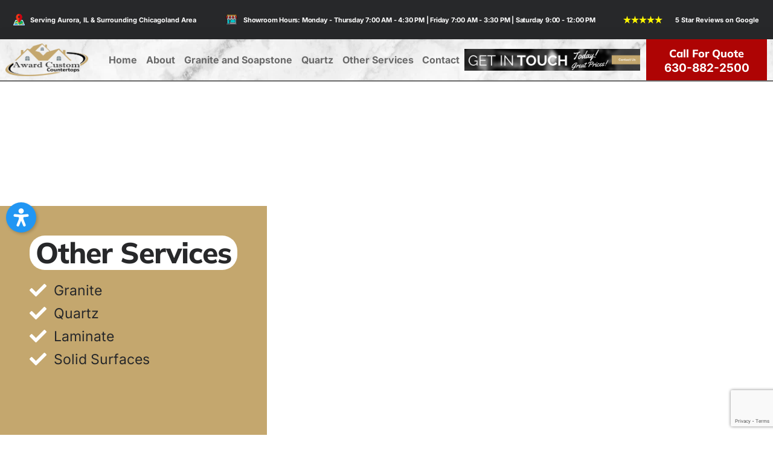

--- FILE ---
content_type: text/html; charset=UTF-8
request_url: https://awardtops.com/green-products/
body_size: 32348
content:
<!doctype html><html lang="en-US" prefix="og: https://ogp.me/ns#"><head><script data-no-optimize="1">var litespeed_docref=sessionStorage.getItem("litespeed_docref");litespeed_docref&&(Object.defineProperty(document,"referrer",{get:function(){return litespeed_docref}}),sessionStorage.removeItem("litespeed_docref"));</script> <meta charset="UTF-8"> <script type="litespeed/javascript">var gform;gform||(document.addEventListener("gform_main_scripts_loaded",function(){gform.scriptsLoaded=!0}),document.addEventListener("gform/theme/scripts_loaded",function(){gform.themeScriptsLoaded=!0}),window.addEventListener("DOMContentLiteSpeedLoaded",function(){gform.domLoaded=!0}),gform={domLoaded:!1,scriptsLoaded:!1,themeScriptsLoaded:!1,isFormEditor:()=>"function"==typeof InitializeEditor,callIfLoaded:function(o){return!(!gform.domLoaded||!gform.scriptsLoaded||!gform.themeScriptsLoaded&&!gform.isFormEditor()||(gform.isFormEditor()&&console.warn("The use of gform.initializeOnLoaded() is deprecated in the form editor context and will be removed in Gravity Forms 3.1."),o(),0))},initializeOnLoaded:function(o){gform.callIfLoaded(o)||(document.addEventListener("gform_main_scripts_loaded",()=>{gform.scriptsLoaded=!0,gform.callIfLoaded(o)}),document.addEventListener("gform/theme/scripts_loaded",()=>{gform.themeScriptsLoaded=!0,gform.callIfLoaded(o)}),window.addEventListener("DOMContentLiteSpeedLoaded",()=>{gform.domLoaded=!0,gform.callIfLoaded(o)}))},hooks:{action:{},filter:{}},addAction:function(o,r,e,t){gform.addHook("action",o,r,e,t)},addFilter:function(o,r,e,t){gform.addHook("filter",o,r,e,t)},doAction:function(o){gform.doHook("action",o,arguments)},applyFilters:function(o){return gform.doHook("filter",o,arguments)},removeAction:function(o,r){gform.removeHook("action",o,r)},removeFilter:function(o,r,e){gform.removeHook("filter",o,r,e)},addHook:function(o,r,e,t,n){null==gform.hooks[o][r]&&(gform.hooks[o][r]=[]);var d=gform.hooks[o][r];null==n&&(n=r+"_"+d.length),gform.hooks[o][r].push({tag:n,callable:e,priority:t=null==t?10:t})},doHook:function(r,o,e){var t;if(e=Array.prototype.slice.call(e,1),null!=gform.hooks[r][o]&&((o=gform.hooks[r][o]).sort(function(o,r){return o.priority-r.priority}),o.forEach(function(o){"function"!=typeof(t=o.callable)&&(t=window[t]),"action"==r?t.apply(null,e):e[0]=t.apply(null,e)})),"filter"==r)return e[0]},removeHook:function(o,r,t,n){var e;null!=gform.hooks[o][r]&&(e=(e=gform.hooks[o][r]).filter(function(o,r,e){return!!(null!=n&&n!=o.tag||null!=t&&t!=o.priority)}),gform.hooks[o][r]=e)}})</script> <meta name="viewport" content="width=device-width, initial-scale=1"><link rel="profile" href="https://gmpg.org/xfn/11"><title>Green Products | Award Custom Countertops</title><meta name="description" content="&quot;*&quot; indicates required fields"/><meta name="robots" content="follow, index, max-snippet:-1, max-video-preview:-1, max-image-preview:large"/><link rel="canonical" href="https://awardtops.com/green-products/" /><meta property="og:locale" content="en_US" /><meta property="og:type" content="article" /><meta property="og:title" content="Green Products | Award Custom Countertops" /><meta property="og:description" content="&quot;*&quot; indicates required fields" /><meta property="og:url" content="https://awardtops.com/green-products/" /><meta property="og:site_name" content="Award Custom Countertops" /><meta property="og:updated_time" content="2023-10-13T10:06:45-05:00" /><meta property="og:image" content="https://cdn.awardtops.com/wp-content/uploads/2023/02/Looking-For-A.jpg" /><meta property="og:image:secure_url" content="https://cdn.awardtops.com/wp-content/uploads/2023/02/Looking-For-A.jpg" /><meta property="og:image:width" content="1024" /><meta property="og:image:height" content="682" /><meta property="og:image:alt" content="Looking for a quote for granite and soapstone?" /><meta property="og:image:type" content="image/jpeg" /><meta name="twitter:card" content="summary_large_image" /><meta name="twitter:title" content="Green Products | Award Custom Countertops" /><meta name="twitter:description" content="&quot;*&quot; indicates required fields" /><meta name="twitter:image" content="https://cdn.awardtops.com/wp-content/uploads/2023/02/Looking-For-A.jpg" /><meta name="twitter:label1" content="Time to read" /><meta name="twitter:data1" content="2 minutes" /> <script type="application/ld+json" class="rank-math-schema-pro">{"@context":"https://schema.org","@graph":[{"@type":"BreadcrumbList","@id":"https://awardtops.com/green-products/#breadcrumb","itemListElement":[{"@type":"ListItem","position":"1","item":{"@id":"https://awardtops.com","name":"Home"}},{"@type":"ListItem","position":"2","item":{"@id":"https://awardtops.com/green-products/","name":"Green Products"}}]}]}</script> <link data-optimized="2" rel="stylesheet" href="https://cdn.awardtops.com/wp-content/litespeed/css/aa0a9570255229e8bc3e99381b9d1991.css?ver=ab10f" /> <script type="litespeed/javascript" data-src="https://cdn.awardtops.com/static/lib/js/jquery/jquery.min.js?ver=3.7.1" id="jquery-core-js"></script> <link rel="https://api.w.org/" href="https://awardtops.com/wp-json/" /><link rel="alternate" title="JSON" type="application/json" href="https://awardtops.com/wp-json/wp/v2/pages/897" /><link rel="alternate" title="oEmbed (JSON)" type="application/json+oembed" href="https://awardtops.com/wp-json/oembed/1.0/embed?url=https%3A%2F%2Fawardtops.com%2Fgreen-products%2F" /><link rel="alternate" title="oEmbed (XML)" type="text/xml+oembed" href="https://awardtops.com/wp-json/oembed/1.0/embed?url=https%3A%2F%2Fawardtops.com%2Fgreen-products%2F&#038;format=xml" /><meta name="generator" content="Elementor 3.33.0; features: additional_custom_breakpoints; settings: css_print_method-external, google_font-enabled, font_display-auto"> <script type="litespeed/javascript">var elementskit_module_parallax_url="https://awardtops.com/static/ext/elementskit/modules/parallax/"</script> <link rel="icon" href="https://cdn.awardtops.com/wp-content/uploads/2023/02/logo-150x150.png" sizes="32x32" /><link rel="icon" href="https://cdn.awardtops.com/wp-content/uploads/2023/02/logo.png" sizes="192x192" /><link rel="apple-touch-icon" href="https://cdn.awardtops.com/wp-content/uploads/2023/02/logo.png" /><meta name="msapplication-TileImage" content="https://cdn.awardtops.com/wp-content/uploads/2023/02/logo.png" /></head><body class="wp-singular page-template page-template-elementor_header_footer page page-id-897 wp-custom-logo wp-embed-responsive wp-theme-hello-elementor hello-elementor-default jet-mega-menu-location elementor-default elementor-template-full-width elementor-kit-348 elementor-page elementor-page-897"><a class="skip-link screen-reader-text" href="#content">Skip to content</a><header data-elementor-type="header" data-elementor-id="481" class="elementor elementor-481 elementor-location-header" data-elementor-post-type="elementor_library"><section data-particle_enable="false" data-particle-mobile-disabled="false" class="elementor-section elementor-top-section elementor-element elementor-element-b247c2f elementor-section-full_width elementor-hidden-mobile elementor-section-content-middle elementor-section-height-default elementor-section-height-default" data-id="b247c2f" data-element_type="section" data-settings="{&quot;background_background&quot;:&quot;classic&quot;,&quot;ekit_has_onepagescroll_dot&quot;:&quot;yes&quot;}"><div class="elementor-container elementor-column-gap-no"><div class="elementor-column elementor-col-33 elementor-top-column elementor-element elementor-element-d25cff2" data-id="d25cff2" data-element_type="column"><div class="elementor-widget-wrap elementor-element-populated"><div class="elementor-element elementor-element-1dc46ac elementor-icon-list--layout-inline elementor-align-center elementor-list-item-link-full_width elementor-widget elementor-widget-icon-list" data-id="1dc46ac" data-element_type="widget" data-settings="{&quot;ekit_we_effect_on&quot;:&quot;none&quot;}" data-widget_type="icon-list.default"><div class="elementor-widget-container"><ul class="elementor-icon-list-items elementor-inline-items"><li class="elementor-icon-list-item elementor-inline-item">
<span class="elementor-icon-list-icon">
<svg xmlns="http://www.w3.org/2000/svg" height="512pt" viewBox="-1 0 512 512" width="512pt"><path d="m508.800781 491.089844-90-210c-2.363281-5.515625-7.789062-9.089844-13.789062-9.089844h-300c-6 0-11.421875 3.574219-13.785157 9.089844l-90 210c-4.234374 9.878906 3.015626 20.910156 13.785157 20.910156h480c10.746093 0 18.03125-11.011719 13.789062-20.910156zm0 0" fill="#e0f4fe"></path><path d="m495.011719 512h-240v-240h150c6 0 11.421875 3.578125 13.789062 9.089844l90 210c4.242188 9.898437-3.039062 20.910156-13.789062 20.910156zm0 0" fill="#bcdcfe"></path><path d="m63.707031 426.4375-12.546875 24.273438s-10.003906 23.351562-13.40625 31.289062h181.046875l19.417969-2.328125-94.027344-94.5zm0 0" fill="#159be1"></path><path d="m444.382812 421.492188-4.777343-15.710938s-21.058594-49.132812-44.480469-103.78125h-53.671875l-36.320313.65625-160.941406 82.515625 94.027344 94.5 23.003906 2.328125h31.210938l35.890625-1.003906zm0 0" fill="#5dc983"></path><g fill="#0eab61"><path d="m444.382812 421.488281-116.058593 59.511719-35.890625 1h-31.210938l-6.210937-.628906v-153.011719l50.121093-25.699219 24.261719-.441406 12.058594-.21875h53.667969c23.421875 54.648438 44.480468 103.78125 44.480468 103.78125zm0 0"></path><path d="m114.902344 302c-9.195313 21.457031-45.160156 105.359375-45.160156 105.359375l-6.035157 19.078125 241.421875-123.78125-29.515625-.65625zm0 0"></path><path d="m305.132812 302.660156-50.121093 25.699219v-26.359375h20.601562zm0 0"></path></g><path d="m444.382812 421.492188-116.058593 59.503906 29.339843 1.003906h114.597657c-10.609375-24.769531-20.808594-48.566406-20.808594-48.566406zm0 0" fill="#159be1"></path><path d="m169.324219 390.101562 91.898437 91.898438h-42.421875l-77.539062-77.539062-90.019531 46.058593 18.5-43.160156c2.460937-1.257813 203.410156-104.101563 205.871093-105.359375h65.839844zm0 0" fill="#fed941"></path><path d="m255.011719 475.789062 6.210937 6.210938h-6.210937zm0 0" fill="#feb99e"></path><path d="m341.453125 302-17.96875 9.199219-68.472656 35.039062v-33.699219c12.320312-6.300781 20.132812-10.300781 20.601562-10.539062zm0 0" fill="#fcbe29"></path><path d="m451.453125 433.429688-93.789063 48.570312h-65.230468l147.167968-76.21875zm0 0" fill="#fcbe29"></path><path d="m255.011719 0c-73.324219 0-135 53.75-135 147 0 94.523438 118.632812 232.035156 123.683593 237.84375 5.96875 6.867188 16.65625 6.878906 22.636719 0 5.050781-5.808594 123.679688-143.320312 123.679688-237.84375 0-92.390625-62.804688-147-135-147zm0 180c-24.8125 0-45-20.1875-45-45s20.1875-45 45-45 45 20.1875 45 45-20.1875 45-45 45zm0 0" fill="#ee3616"></path><path d="m255.011719 0v90c24.8125 0 45 20.191406 45 45s-20.1875 45-45 45v210c4.171875 0 8.332031-1.71875 11.320312-5.160156 44.242188-50.859375 123.679688-161.636719 123.679688-237.839844 0-92.390625-62.808594-147-135-147zm0 0" fill="#cb0010"></path></svg>						</span>
<span class="elementor-icon-list-text">Serving Aurora, IL &amp; Surrounding Chicagoland Area</span></li></ul></div></div></div></div><div class="elementor-column elementor-col-33 elementor-top-column elementor-element elementor-element-761ba6b" data-id="761ba6b" data-element_type="column"><div class="elementor-widget-wrap elementor-element-populated"><div class="elementor-element elementor-element-5faf72d elementor-icon-list--layout-inline elementor-align-center elementor-list-item-link-full_width elementor-widget elementor-widget-icon-list" data-id="5faf72d" data-element_type="widget" data-settings="{&quot;ekit_we_effect_on&quot;:&quot;none&quot;}" data-widget_type="icon-list.default"><div class="elementor-widget-container"><ul class="elementor-icon-list-items elementor-inline-items"><li class="elementor-icon-list-item elementor-inline-item">
<span class="elementor-icon-list-icon">
<svg xmlns="http://www.w3.org/2000/svg" xmlns:xlink="http://www.w3.org/1999/xlink" id="Capa_1" x="0px" y="0px" viewBox="0 0 512 512" style="enable-background:new 0 0 512 512;" xml:space="preserve"><rect x="43.33" y="102.56" style="fill:#E9EAEB;" width="425.34" height="364.05"></rect><rect x="414.67" y="102.56" style="fill:#B9BBC1;" width="54" height="364.05"></rect><path style="fill:#FDC74F;" d="M470.153,102.558H41.847V42.796c0-4.775,3.87-8.645,8.645-8.645h411.016 c4.775,0,8.645,3.87,8.645,8.645L470.153,102.558L470.153,102.558z"></path><path style="fill:#FCA629;" d="M461.508,34.151h-45.355V79.14h54V42.796C470.153,38.021,466.282,34.151,461.508,34.151z"></path><path style="fill:#E60D28;" d="M43.332,210.929L43.332,210.929c-19.576,0-35.445-15.869-35.445-35.445v-28.877h70.889v28.877 C78.776,195.06,62.907,210.929,43.332,210.929z"></path><path style="fill:#F2F2F2;" d="M114.221,210.929L114.221,210.929c-19.576,0-35.445-15.869-35.445-35.445v-28.877h70.889v28.877 C149.666,195.06,133.797,210.929,114.221,210.929z"></path><path style="fill:#E60D28;" d="M185.111,210.929L185.111,210.929c-19.576,0-35.445-15.869-35.445-35.445v-28.877h70.889v28.877 C220.555,195.06,204.686,210.929,185.111,210.929z"></path><path style="fill:#F2F2F2;" d="M256,210.929L256,210.929c-19.576,0-35.445-15.869-35.445-35.445v-28.877h70.889v28.877 C291.445,195.06,275.576,210.929,256,210.929z"></path><path style="fill:#E60D28;" d="M326.89,210.929L326.89,210.929c-19.576,0-35.445-15.869-35.445-35.445v-28.877h70.889v28.877 C362.334,195.06,346.465,210.929,326.89,210.929z"></path><path style="fill:#F2F2F2;" d="M397.779,210.929L397.779,210.929c-19.576,0-35.445-15.869-35.445-35.445v-28.877h70.889v28.877 C433.224,195.06,417.355,210.929,397.779,210.929z"></path><path style="fill:#E60D28;" d="M468.668,210.929L468.668,210.929c-19.576,0-35.445-15.869-35.445-35.445v-28.877h70.889v28.877 C504.113,195.06,488.244,210.929,468.668,210.929z"></path><polygon style="fill:#FC502A;" points="78.776,146.608 7.887,146.608 41.811,79.14 103.008,79.14 "></polygon><polygon style="fill:#FFFFFF;" points="149.666,146.608 78.776,146.608 103.008,79.14 164.205,79.14 "></polygon><polygon style="fill:#FC502A;" points="220.555,146.608 149.666,146.608 164.205,79.14 225.402,79.14 "></polygon><polygon style="fill:#FFFFFF;" points="291.445,146.608 220.555,146.608 225.402,79.14 286.598,79.14 "></polygon><polygon style="fill:#FC502A;" points="362.334,146.608 291.445,146.608 286.598,79.14 347.795,79.14 "></polygon><polygon style="fill:#FFFFFF;" points="433.224,146.608 362.334,146.608 347.795,79.14 408.992,79.14 "></polygon><polygon style="fill:#FC502A;" points="504.113,146.608 433.224,146.608 408.992,79.14 470.189,79.14 "></polygon><path style="fill:#8B8996;" d="M488.311,433.349H23.688c-8.941,0-16.188,7.248-16.188,16.189v23.723 c0,2.534,2.055,4.589,4.589,4.589h487.822c2.534,0,4.589-2.055,4.589-4.589v-23.723C504.5,440.597,497.252,433.349,488.311,433.349z "></path><path style="fill:#706F7F;" d="M488.312,433.349h-37.978v44.5h49.578c2.534,0,4.589-2.054,4.589-4.589v-23.723 C504.5,440.597,497.252,433.349,488.312,433.349z"></path><path style="fill:#00C6C8;" d="M426.774,385.77H208.45c-3.562,0-6.45-2.888-6.45-6.45V259.185c0-3.562,2.888-6.45,6.45-6.45h218.324 c3.562,0,6.45,2.888,6.45,6.45V379.32C433.224,382.883,430.336,385.77,426.774,385.77z"></path><path style="fill:#0FB0C0;" d="M426.774,252.735h-47.717V385.77h47.717c3.562,0,6.45-2.888,6.45-6.45V259.185 C433.224,255.622,430.336,252.735,426.774,252.735z"></path><path style="fill:#00C6C8;" d="M171.336,433.349H71.727V259.185c0-3.562,2.888-6.45,6.45-6.45h86.709c3.562,0,6.45,2.888,6.45,6.45 L171.336,433.349L171.336,433.349z"></path><path style="fill:#0FB0C0;" d="M164.886,252.735h-47.717V433.35h54.167V259.185C171.336,255.622,168.448,252.735,164.886,252.735z"></path><path d="M143.5,354.755c4.142,0,7.5-3.358,7.5-7.5v-13.5c0-4.142-3.358-7.5-7.5-7.5s-7.5,3.358-7.5,7.5v13.5 C136,351.397,139.358,354.755,143.5,354.755z"></path><path d="M488.312,425.849h-12.143V217.76c20.115-3.56,35.445-21.155,35.445-42.276v-28.876c0-0.147-0.014-0.291-0.022-0.436 c-0.005-0.081-0.005-0.162-0.012-0.243c-0.027-0.296-0.068-0.587-0.128-0.871c-0.003-0.017-0.009-0.033-0.013-0.049 c-0.059-0.273-0.136-0.539-0.224-0.8c-0.022-0.066-0.048-0.132-0.072-0.197c-0.083-0.224-0.175-0.442-0.278-0.655 c-0.019-0.039-0.031-0.08-0.05-0.118L477.653,77.29V42.796c0-8.902-7.243-16.145-16.145-16.145H120.456c-4.142,0-7.5,3.358-7.5,7.5 s3.358,7.5,7.5,7.5h341.052c0.631,0,1.145,0.514,1.145,1.145V71.64H49.347V42.796c0-0.631,0.514-1.145,1.145-1.145H85.56 c4.142,0,7.5-3.358,7.5-7.5s-3.358-7.5-7.5-7.5H50.492c-8.902,0-16.145,7.243-16.145,16.145V77.29L1.186,143.239 c-0.019,0.039-0.032,0.08-0.05,0.118c-0.103,0.213-0.195,0.431-0.278,0.655c-0.024,0.066-0.05,0.131-0.072,0.197 c-0.088,0.261-0.165,0.527-0.224,0.8c-0.004,0.016-0.009,0.032-0.013,0.049c-0.06,0.285-0.102,0.575-0.128,0.871 c-0.007,0.081-0.007,0.162-0.012,0.243c-0.008,0.145-0.022,0.289-0.022,0.436v28.876c0,21.12,15.33,38.716,35.445,42.276v208.089 H23.688C10.626,425.849,0,436.476,0,449.538v23.722c0,6.666,5.423,12.089,12.089,12.089h487.822c6.666,0,12.089-5.423,12.089-12.089 v-23.722C512,436.476,501.374,425.849,488.312,425.849z M496.613,175.485c0,15.409-12.536,27.945-27.945,27.945 s-27.945-12.536-27.945-27.945v-21.376h55.89L496.613,175.485L496.613,175.485z M465.565,86.64l26.382,52.468h-53.448L419.655,86.64 H465.565z M403.716,86.64l18.844,52.468h-54.17L357.083,86.64H403.716z M425.724,154.108v21.376 c0,15.409-12.536,27.945-27.945,27.945s-27.945-12.536-27.945-27.945v-21.376H425.724z M341.739,86.64l11.307,52.468h-54.62 l-3.769-52.468H341.739z M354.834,154.108v21.376c0,15.409-12.536,27.945-27.944,27.945s-27.945-12.536-27.945-27.945v-21.376 H354.834z M232.382,86.64h47.235l3.769,52.468h-54.773L232.382,86.64z M228.055,154.108h55.89v21.376 c0,15.409-12.536,27.945-27.945,27.945s-27.945-12.536-27.945-27.945V154.108z M256,218.429c14.704,0,27.701-7.431,35.445-18.732 c7.744,11.301,20.741,18.732,35.445,18.732s27.701-7.431,35.444-18.732c7.744,11.301,20.741,18.732,35.445,18.732 s27.701-7.431,35.445-18.732c6.396,9.334,16.379,16.016,27.945,18.063v208.089H178.836V259.185c0-7.692-6.258-13.95-13.95-13.95 H78.177c-7.692,0-13.95,6.258-13.95,13.95v166.664H50.832V217.76c11.566-2.047,21.549-8.729,27.945-18.063 c7.744,11.301,20.741,18.732,35.445,18.732s27.701-7.431,35.445-18.732c7.744,11.301,20.741,18.732,35.444,18.732 s27.701-7.431,35.445-18.732C228.299,210.998,241.296,218.429,256,218.429z M163.836,260.235v165.614H79.227V260.235H163.836z  M86.276,175.485v-21.376h55.89v21.376c0,15.409-12.536,27.945-27.945,27.945S86.276,190.893,86.276,175.485z M170.261,86.64h47.082 l-3.769,52.468h-54.62L170.261,86.64z M157.166,154.108h55.889v21.376c0,15.409-12.536,27.945-27.945,27.945 s-27.944-12.536-27.944-27.945L157.166,154.108L157.166,154.108z M154.916,86.64l-11.307,52.468h-54.17l18.844-52.468H154.916z  M46.435,86.64h45.91l-18.844,52.468H20.053L46.435,86.64z M15.387,175.485v-21.376h55.89v21.376 c0,15.409-12.536,27.945-27.945,27.945S15.387,190.893,15.387,175.485z M497,470.349H15v-20.812c0-4.791,3.897-8.688,8.688-8.688 h464.623c4.791,0,8.688,3.897,8.688,8.688v20.812H497z"></path><path d="M194.5,259.185v120.136c0,7.692,6.258,13.95,13.95,13.95h218.323c7.692,0,13.95-6.258,13.95-13.95V259.185 c0-7.692-6.258-13.95-13.95-13.95H335.06c-4.142,0-7.5,3.358-7.5,7.5c0,4.142,3.358,7.5,7.5,7.5h90.664V378.27H209.5V260.235h90.25 c4.142,0,7.5-3.358,7.5-7.5c0-4.142-3.358-7.5-7.5-7.5h-91.3C200.758,245.235,194.5,251.492,194.5,259.185z"></path><g></g><g></g><g></g><g></g><g></g><g></g><g></g><g></g><g></g><g></g><g></g><g></g><g></g><g></g><g></g></svg>						</span>
<span class="elementor-icon-list-text">Showroom Hours: Monday - Thursday 7:00 AM - 4:30 PM | Friday 7:00 AM - 3:30 PM | ​Saturday 9:00 - 12:00 PM</span></li></ul></div></div></div></div><div class="elementor-column elementor-col-33 elementor-top-column elementor-element elementor-element-b892e22" data-id="b892e22" data-element_type="column"><div class="elementor-widget-wrap elementor-element-populated"><div class="elementor-element elementor-element-6d08122 elementor-icon-list--layout-inline elementor-align-center elementor-list-item-link-full_width elementor-widget elementor-widget-icon-list" data-id="6d08122" data-element_type="widget" data-settings="{&quot;ekit_we_effect_on&quot;:&quot;none&quot;}" data-widget_type="icon-list.default"><div class="elementor-widget-container"><ul class="elementor-icon-list-items elementor-inline-items"><li class="elementor-icon-list-item elementor-inline-item">
<a href="/reviews/"><span class="elementor-icon-list-icon">
<svg xmlns="http://www.w3.org/2000/svg" xmlns:xlink="http://www.w3.org/1999/xlink" id="Capa_1" x="0px" y="0px" viewBox="0 0 490 490" style="enable-background:new 0 0 490 490;" xml:space="preserve"><g>	<polygon points="60.44,233.482 48.895,196.215 37.351,233.482 0,233.482 30.22,256.513 18.676,293.785 48.895,270.744   79.115,293.785 67.571,256.513 97.791,233.482  "></polygon>	<polygon points="158.492,233.482 146.948,196.215 135.403,233.482 98.052,233.482 128.272,256.513 116.728,293.785   146.948,270.744 177.168,293.785 165.623,256.513 195.843,233.482  "></polygon>	<polygon points="256.544,233.482 245,196.215 233.456,233.482 196.104,233.482 226.324,256.513 214.78,293.785 245,270.744   275.22,293.785 263.676,256.513 293.895,233.482  "></polygon>	<polygon points="354.596,233.482 343.052,196.215 331.508,233.482 294.157,233.482 324.377,256.513 312.832,293.785   343.052,270.744 373.272,293.785 361.728,256.513 391.948,233.482  "></polygon>	<polygon points="441.105,196.215 429.56,233.482 392.209,233.482 422.429,256.513 410.885,293.785 441.105,270.744   471.324,293.785 459.78,256.513 490,233.482 452.649,233.482  "></polygon></g><g></g><g></g><g></g><g></g><g></g><g></g><g></g><g></g><g></g><g></g><g></g><g></g><g></g><g></g><g></g></svg>						</span>
<span class="elementor-icon-list-text">5 Star Reviews on Google</span>
</a></li></ul></div></div></div></div></div></section><section data-particle_enable="false" data-particle-mobile-disabled="false" class="elementor-section elementor-top-section elementor-element elementor-element-1587e223 elementor-section-content-middle elementor-section-full_width elementor-reverse-tablet elementor-hidden-tablet elementor-hidden-mobile elementor-hidden-laptop elementor-section-height-default elementor-section-height-default" data-id="1587e223" data-element_type="section" data-settings="{&quot;background_background&quot;:&quot;classic&quot;,&quot;ekit_has_onepagescroll_dot&quot;:&quot;yes&quot;}"><div class="elementor-background-overlay"></div><div class="elementor-container elementor-column-gap-no"><div class="elementor-column elementor-col-33 elementor-top-column elementor-element elementor-element-31aa093a" data-id="31aa093a" data-element_type="column" data-settings="{&quot;background_background&quot;:&quot;classic&quot;}"><div class="elementor-widget-wrap elementor-element-populated"><section data-particle_enable="false" data-particle-mobile-disabled="false" class="elementor-section elementor-inner-section elementor-element elementor-element-264c278d elementor-section-content-middle elementor-reverse-tablet elementor-reverse-mobile elementor-section-boxed elementor-section-height-default elementor-section-height-default" data-id="264c278d" data-element_type="section" data-settings="{&quot;ekit_has_onepagescroll_dot&quot;:&quot;yes&quot;}"><div class="elementor-container elementor-column-gap-no"><div class="elementor-column elementor-col-50 elementor-inner-column elementor-element elementor-element-2f2f3c81" data-id="2f2f3c81" data-element_type="column"><div class="elementor-widget-wrap elementor-element-populated"><div class="elementor-element elementor-element-494025d4 elementor-widget elementor-widget-image" data-id="494025d4" data-element_type="widget" data-settings="{&quot;ekit_we_effect_on&quot;:&quot;none&quot;}" data-widget_type="image.default"><div class="elementor-widget-container">
<a href="https://awardtops.com">
<img data-lazyloaded="1" src="[data-uri]" width="1200" height="470" data-src="https://cdn.awardtops.com/wp-content/uploads/2023/02/logo.png" class="attachment-full size-full wp-image-633" alt="A Kit Style logo for a real estate company with a house in the middle." data-srcset="https://cdn.awardtops.com/wp-content/uploads/2023/02/logo.png 1200w, https://cdn.awardtops.com/wp-content/uploads/2023/02/logo-300x118.png 300w, https://cdn.awardtops.com/wp-content/uploads/2023/02/logo-1024x401.png 1024w, https://cdn.awardtops.com/wp-content/uploads/2023/02/logo-768x301.png 768w" data-sizes="(max-width: 1200px) 100vw, 1200px" />								</a></div></div></div></div><div class="elementor-column elementor-col-50 elementor-inner-column elementor-element elementor-element-6eb27a7f" data-id="6eb27a7f" data-element_type="column"><div class="elementor-widget-wrap elementor-element-populated"><div class="elementor-element elementor-element-532414e elementor-widget elementor-widget-ubermenu" data-id="532414e" data-element_type="widget" data-settings="{&quot;ekit_we_effect_on&quot;:&quot;none&quot;}" data-widget_type="ubermenu.default"><div class="elementor-widget-container"><button class="ubermenu-responsive-toggle ubermenu-responsive-toggle-main ubermenu-skin-minimal ubermenu-loc- ubermenu-responsive-toggle-content-align-left ubermenu-responsive-toggle-align-full " tabindex="0" data-ubermenu-target="ubermenu-main-8"   aria-label="Toggle Menu"><i class="fas fa-bars" ></i>Menu</button><nav id="ubermenu-main-8" class="ubermenu ubermenu-nojs ubermenu-main ubermenu-menu-8 ubermenu-responsive ubermenu-responsive-768 ubermenu-responsive-collapse ubermenu-horizontal ubermenu-transition-shift ubermenu-trigger-hover_intent ubermenu-skin-minimal  ubermenu-bar-align-full ubermenu-items-align-flex ubermenu-items-vstretch ubermenu-bound ubermenu-disable-submenu-scroll ubermenu-sub-indicators ubermenu-retractors-responsive ubermenu-submenu-indicator-closes"><ul id="ubermenu-nav-main-8" class="ubermenu-nav" data-title="Main"><li id="menu-item-46" class="ubermenu-item ubermenu-item-type-post_type ubermenu-item-object-page ubermenu-item-home ubermenu-item-46 ubermenu-item-level-0 ubermenu-column ubermenu-column-auto" ><a class="ubermenu-target ubermenu-target-with-image ubermenu-item-layout-default ubermenu-item-layout-image_above" href="https://awardtops.com/" tabindex="0"><img data-lazyloaded="1" src="[data-uri]" class="ubermenu-image ubermenu-image-size-full" data-src="https://cdn.awardtops.com/wp-content/uploads/2023/02/home-7.svg" width="25" height="25" alt="home (7)"  /><span class="ubermenu-target-title ubermenu-target-text">Home</span></a></li><li id="menu-item-502" class="ubermenu-item ubermenu-item-type-post_type ubermenu-item-object-page ubermenu-item-502 ubermenu-item-level-0 ubermenu-column ubermenu-column-auto" ><a class="ubermenu-target ubermenu-target-with-image ubermenu-item-layout-default ubermenu-item-layout-image_above" href="https://awardtops.com/about/" tabindex="0"><img data-lazyloaded="1" src="[data-uri]" loading="lazy" class="ubermenu-image ubermenu-image-size-full" data-src="https://cdn.awardtops.com/wp-content/uploads/2023/02/building-1.svg" width="25" height="25" alt="building (1)"  /><span class="ubermenu-target-title ubermenu-target-text">About</span></a></li><li id="menu-item-607" class="ubermenu-item ubermenu-item-type-post_type ubermenu-item-object-page ubermenu-item-607 ubermenu-item-level-0 ubermenu-column ubermenu-column-auto" ><a class="ubermenu-target ubermenu-target-with-image ubermenu-item-layout-default ubermenu-item-layout-image_above" href="https://awardtops.com/granite-and-soapstone/" tabindex="0"><img data-lazyloaded="1" src="[data-uri]" loading="lazy" class="ubermenu-image ubermenu-image-size-full" data-src="https://cdn.awardtops.com/wp-content/uploads/2023/02/granite-1.svg" width="25" height="25" alt="granite (1)"  /><span class="ubermenu-target-title ubermenu-target-text">Granite and Soapstone</span></a></li><li id="menu-item-676" class="ubermenu-item ubermenu-item-type-post_type ubermenu-item-object-page ubermenu-item-676 ubermenu-item-level-0 ubermenu-column ubermenu-column-auto" ><a class="ubermenu-target ubermenu-target-with-image ubermenu-item-layout-default ubermenu-item-layout-image_above" href="https://awardtops.com/quartz/" tabindex="0"><img data-lazyloaded="1" src="[data-uri]" loading="lazy" class="ubermenu-image ubermenu-image-size-full" data-src="https://cdn.awardtops.com/wp-content/uploads/2023/02/crystal-1.svg" width="25" height="25" alt="crystal (1)"  /><span class="ubermenu-target-title ubermenu-target-text">Quartz</span></a></li><li id="menu-item-677" class="ubermenu-item ubermenu-item-type-custom ubermenu-item-object-custom ubermenu-current-menu-ancestor ubermenu-current-menu-parent ubermenu-item-has-children ubermenu-item-677 ubermenu-item-level-0 ubermenu-column ubermenu-column-auto ubermenu-has-submenu-drop ubermenu-has-submenu-mega" ><a class="ubermenu-target ubermenu-target-with-image ubermenu-item-layout-default ubermenu-item-layout-image_above" href="#" tabindex="0"><img data-lazyloaded="1" src="[data-uri]" loading="lazy" class="ubermenu-image ubermenu-image-size-full" data-src="https://cdn.awardtops.com/wp-content/uploads/2023/02/other.svg" width="25" height="25" alt="other"  /><span class="ubermenu-target-title ubermenu-target-text">Other Services</span><i class='ubermenu-sub-indicator fas fa-angle-down'></i></a><ul  class="ubermenu-submenu ubermenu-submenu-id-677 ubermenu-submenu-type-auto ubermenu-submenu-type-mega ubermenu-submenu-drop ubermenu-submenu-align-full_width"  ><li id="menu-item-794" class="ubermenu-item ubermenu-item-type-post_type ubermenu-item-object-page ubermenu-item-794 ubermenu-item-auto ubermenu-item-header ubermenu-item-level-1 ubermenu-column ubermenu-column-auto" ><a class="ubermenu-target ubermenu-item-layout-default ubermenu-item-layout-text_only" href="https://awardtops.com/laminate/"><span class="ubermenu-target-title ubermenu-target-text">Laminate</span></a></li><li id="menu-item-606" class="ubermenu-item ubermenu-item-type-post_type ubermenu-item-object-page ubermenu-item-606 ubermenu-item-auto ubermenu-item-header ubermenu-item-level-1 ubermenu-column ubermenu-column-auto" ><a class="ubermenu-target ubermenu-item-layout-default ubermenu-item-layout-text_only" href="https://awardtops.com/solid-surface-products/"><span class="ubermenu-target-title ubermenu-target-text">Solid Surface Products</span></a></li><li id="menu-item-906" class="ubermenu-item ubermenu-item-type-post_type ubermenu-item-object-page ubermenu-current-menu-item ubermenu-page_item ubermenu-page-item-897 ubermenu-current_page_item ubermenu-item-906 ubermenu-item-auto ubermenu-item-header ubermenu-item-level-1 ubermenu-column ubermenu-column-auto" ><a class="ubermenu-target ubermenu-item-layout-default ubermenu-item-layout-text_only" href="https://awardtops.com/green-products/"><span class="ubermenu-target-title ubermenu-target-text">Green Products</span></a></li></ul></li><li id="menu-item-503" class="ubermenu-item ubermenu-item-type-post_type ubermenu-item-object-page ubermenu-item-503 ubermenu-item-level-0 ubermenu-column ubermenu-column-auto" ><a class="ubermenu-target ubermenu-target-with-image ubermenu-item-layout-default ubermenu-item-layout-image_above" href="https://awardtops.com/contact/" tabindex="0"><img data-lazyloaded="1" src="[data-uri]" loading="lazy" class="ubermenu-image ubermenu-image-size-full" data-src="https://cdn.awardtops.com/wp-content/uploads/2023/02/communicate-1.svg" width="25" height="25" alt="communicate (1)"  /><span class="ubermenu-target-title ubermenu-target-text">Contact</span></a></li></ul></nav></div></div></div></div></div></section></div></div><div class="elementor-column elementor-col-33 elementor-top-column elementor-element elementor-element-3448dfb9" data-id="3448dfb9" data-element_type="column"><div class="elementor-widget-wrap elementor-element-populated"><div class="elementor-element elementor-element-0abff45 elementor-widget elementor-widget-image" data-id="0abff45" data-element_type="widget" data-settings="{&quot;ekit_we_effect_on&quot;:&quot;none&quot;}" data-widget_type="image.default"><div class="elementor-widget-container">
<a href="https://awardtops.com/contact/">
<img data-lazyloaded="1" src="[data-uri]" loading="lazy" width="728" height="90" data-src="https://cdn.awardtops.com/wp-content/uploads/2019/10/get-in.png" class="attachment-full size-full wp-image-636" alt="A black and white logo with the words get in touch at the footer." data-srcset="https://cdn.awardtops.com/wp-content/uploads/2019/10/get-in.png 728w, https://cdn.awardtops.com/wp-content/uploads/2019/10/get-in-300x37.png 300w" data-sizes="(max-width: 728px) 100vw, 728px" />								</a></div></div></div></div><div class="elementor-column elementor-col-33 elementor-top-column elementor-element elementor-element-22fcc85" data-id="22fcc85" data-element_type="column" data-settings="{&quot;background_background&quot;:&quot;classic&quot;}"><div class="elementor-widget-wrap elementor-element-populated"><div class="elementor-element elementor-element-830af69 elementor-widget elementor-widget-heading" data-id="830af69" data-element_type="widget" data-settings="{&quot;ekit_we_effect_on&quot;:&quot;none&quot;}" data-widget_type="heading.default"><div class="elementor-widget-container"><h5 class="elementor-heading-title elementor-size-default">Call For Quote</h5></div></div><div class="elementor-element elementor-element-fb9321a elementor-widget elementor-widget-heading" data-id="fb9321a" data-element_type="widget" data-settings="{&quot;ekit_we_effect_on&quot;:&quot;none&quot;}" data-widget_type="heading.default"><div class="elementor-widget-container"><p class="elementor-heading-title elementor-size-default"><a href="tel:630-882-2500">630-882-2500</a></p></div></div></div></div></div></section><section data-particle_enable="false" data-particle-mobile-disabled="false" class="elementor-section elementor-top-section elementor-element elementor-element-a23e425 elementor-section-content-middle elementor-section-full_width elementor-reverse-tablet elementor-hidden-widescreen elementor-hidden-desktop elementor-section-height-default elementor-section-height-default" data-id="a23e425" data-element_type="section" data-settings="{&quot;background_background&quot;:&quot;classic&quot;,&quot;ekit_has_onepagescroll_dot&quot;:&quot;yes&quot;}"><div class="elementor-background-overlay"></div><div class="elementor-container elementor-column-gap-no"><div class="elementor-column elementor-col-33 elementor-top-column elementor-element elementor-element-896ba0d" data-id="896ba0d" data-element_type="column" data-settings="{&quot;background_background&quot;:&quot;classic&quot;}"><div class="elementor-widget-wrap elementor-element-populated"><section data-particle_enable="false" data-particle-mobile-disabled="false" class="elementor-section elementor-inner-section elementor-element elementor-element-50f4a6f elementor-section-content-middle elementor-reverse-tablet elementor-reverse-mobile elementor-section-boxed elementor-section-height-default elementor-section-height-default" data-id="50f4a6f" data-element_type="section" data-settings="{&quot;ekit_has_onepagescroll_dot&quot;:&quot;yes&quot;}"><div class="elementor-container elementor-column-gap-no"><div class="elementor-column elementor-col-50 elementor-inner-column elementor-element elementor-element-163b739" data-id="163b739" data-element_type="column"><div class="elementor-widget-wrap elementor-element-populated"><div class="elementor-element elementor-element-7844527 elementor-widget elementor-widget-image" data-id="7844527" data-element_type="widget" data-settings="{&quot;ekit_we_effect_on&quot;:&quot;none&quot;}" data-widget_type="image.default"><div class="elementor-widget-container">
<a href="https://awardtops.com">
<img data-lazyloaded="1" src="[data-uri]" width="1200" height="470" data-src="https://cdn.awardtops.com/wp-content/uploads/2023/02/logo.png" class="attachment-full size-full wp-image-633" alt="A Kit Style logo for a real estate company with a house in the middle." data-srcset="https://cdn.awardtops.com/wp-content/uploads/2023/02/logo.png 1200w, https://cdn.awardtops.com/wp-content/uploads/2023/02/logo-300x118.png 300w, https://cdn.awardtops.com/wp-content/uploads/2023/02/logo-1024x401.png 1024w, https://cdn.awardtops.com/wp-content/uploads/2023/02/logo-768x301.png 768w" data-sizes="(max-width: 1200px) 100vw, 1200px" />								</a></div></div></div></div><div class="elementor-column elementor-col-50 elementor-inner-column elementor-element elementor-element-d80a916" data-id="d80a916" data-element_type="column"><div class="elementor-widget-wrap elementor-element-populated"><div class="elementor-element elementor-element-41cf749 elementor-nav-menu__align-justify elementor-nav-menu--stretch elementor-nav-menu--dropdown-tablet elementor-nav-menu__text-align-aside elementor-nav-menu--toggle elementor-nav-menu--burger elementor-widget elementor-widget-nav-menu" data-id="41cf749" data-element_type="widget" data-settings="{&quot;full_width&quot;:&quot;stretch&quot;,&quot;layout&quot;:&quot;horizontal&quot;,&quot;submenu_icon&quot;:{&quot;value&quot;:&quot;&lt;i class=\&quot;fas fa-caret-down\&quot; aria-hidden=\&quot;true\&quot;&gt;&lt;\/i&gt;&quot;,&quot;library&quot;:&quot;fa-solid&quot;},&quot;toggle&quot;:&quot;burger&quot;,&quot;ekit_we_effect_on&quot;:&quot;none&quot;}" data-widget_type="nav-menu.default"><div class="elementor-widget-container"><nav aria-label="Menu" class="elementor-nav-menu--main elementor-nav-menu__container elementor-nav-menu--layout-horizontal e--pointer-underline e--animation-fade"><ul id="menu-1-41cf749" class="elementor-nav-menu"><li class="menu-item menu-item-type-post_type menu-item-object-page menu-item-home menu-item-46"><a href="https://awardtops.com/" class="elementor-item">Home</a></li><li class="menu-item menu-item-type-post_type menu-item-object-page menu-item-502"><a href="https://awardtops.com/about/" class="elementor-item">About</a></li><li class="menu-item menu-item-type-post_type menu-item-object-page menu-item-607"><a href="https://awardtops.com/granite-and-soapstone/" class="elementor-item">Granite and Soapstone</a></li><li class="menu-item menu-item-type-post_type menu-item-object-page menu-item-676"><a href="https://awardtops.com/quartz/" class="elementor-item">Quartz</a></li><li class="menu-item menu-item-type-custom menu-item-object-custom current-menu-ancestor current-menu-parent menu-item-has-children menu-item-677"><a href="#" class="elementor-item elementor-item-anchor">Other Services</a><ul class="sub-menu elementor-nav-menu--dropdown"><li class="menu-item menu-item-type-post_type menu-item-object-page menu-item-794"><a href="https://awardtops.com/laminate/" class="elementor-sub-item">Laminate</a></li><li class="menu-item menu-item-type-post_type menu-item-object-page menu-item-606"><a href="https://awardtops.com/solid-surface-products/" class="elementor-sub-item">Solid Surface Products</a></li><li class="menu-item menu-item-type-post_type menu-item-object-page current-menu-item page_item page-item-897 current_page_item menu-item-906"><a href="https://awardtops.com/green-products/" aria-current="page" class="elementor-sub-item elementor-item-active">Green Products</a></li></ul></li><li class="menu-item menu-item-type-post_type menu-item-object-page menu-item-503"><a href="https://awardtops.com/contact/" class="elementor-item">Contact</a></li></ul></nav><div class="elementor-menu-toggle" role="button" tabindex="0" aria-label="Menu Toggle" aria-expanded="false">
<i aria-hidden="true" role="presentation" class="elementor-menu-toggle__icon--open eicon-menu-bar"></i><i aria-hidden="true" role="presentation" class="elementor-menu-toggle__icon--close eicon-close"></i></div><nav class="elementor-nav-menu--dropdown elementor-nav-menu__container" aria-hidden="true"><ul id="menu-2-41cf749" class="elementor-nav-menu"><li class="menu-item menu-item-type-post_type menu-item-object-page menu-item-home menu-item-46"><a href="https://awardtops.com/" class="elementor-item" tabindex="-1">Home</a></li><li class="menu-item menu-item-type-post_type menu-item-object-page menu-item-502"><a href="https://awardtops.com/about/" class="elementor-item" tabindex="-1">About</a></li><li class="menu-item menu-item-type-post_type menu-item-object-page menu-item-607"><a href="https://awardtops.com/granite-and-soapstone/" class="elementor-item" tabindex="-1">Granite and Soapstone</a></li><li class="menu-item menu-item-type-post_type menu-item-object-page menu-item-676"><a href="https://awardtops.com/quartz/" class="elementor-item" tabindex="-1">Quartz</a></li><li class="menu-item menu-item-type-custom menu-item-object-custom current-menu-ancestor current-menu-parent menu-item-has-children menu-item-677"><a href="#" class="elementor-item elementor-item-anchor" tabindex="-1">Other Services</a><ul class="sub-menu elementor-nav-menu--dropdown"><li class="menu-item menu-item-type-post_type menu-item-object-page menu-item-794"><a href="https://awardtops.com/laminate/" class="elementor-sub-item" tabindex="-1">Laminate</a></li><li class="menu-item menu-item-type-post_type menu-item-object-page menu-item-606"><a href="https://awardtops.com/solid-surface-products/" class="elementor-sub-item" tabindex="-1">Solid Surface Products</a></li><li class="menu-item menu-item-type-post_type menu-item-object-page current-menu-item page_item page-item-897 current_page_item menu-item-906"><a href="https://awardtops.com/green-products/" aria-current="page" class="elementor-sub-item elementor-item-active" tabindex="-1">Green Products</a></li></ul></li><li class="menu-item menu-item-type-post_type menu-item-object-page menu-item-503"><a href="https://awardtops.com/contact/" class="elementor-item" tabindex="-1">Contact</a></li></ul></nav></div></div></div></div></div></section></div></div><div class="elementor-column elementor-col-33 elementor-top-column elementor-element elementor-element-caf2f1b" data-id="caf2f1b" data-element_type="column"><div class="elementor-widget-wrap elementor-element-populated"><div class="elementor-element elementor-element-62a2fec elementor-widget elementor-widget-image" data-id="62a2fec" data-element_type="widget" data-settings="{&quot;ekit_we_effect_on&quot;:&quot;none&quot;}" data-widget_type="image.default"><div class="elementor-widget-container">
<a href="https://awardtops.com/contact/">
<img data-lazyloaded="1" src="[data-uri]" loading="lazy" width="728" height="90" data-src="https://cdn.awardtops.com/wp-content/uploads/2019/10/get-in.png" class="attachment-full size-full wp-image-636" alt="A black and white logo with the words get in touch at the footer." data-srcset="https://cdn.awardtops.com/wp-content/uploads/2019/10/get-in.png 728w, https://cdn.awardtops.com/wp-content/uploads/2019/10/get-in-300x37.png 300w" data-sizes="(max-width: 728px) 100vw, 728px" />								</a></div></div></div></div><div class="elementor-column elementor-col-33 elementor-top-column elementor-element elementor-element-307ff33" data-id="307ff33" data-element_type="column" data-settings="{&quot;background_background&quot;:&quot;classic&quot;}"><div class="elementor-widget-wrap elementor-element-populated"><div class="elementor-element elementor-element-1bd9d35 elementor-widget elementor-widget-heading" data-id="1bd9d35" data-element_type="widget" data-settings="{&quot;ekit_we_effect_on&quot;:&quot;none&quot;}" data-widget_type="heading.default"><div class="elementor-widget-container"><h5 class="elementor-heading-title elementor-size-default">Call For Quote</h5></div></div><div class="elementor-element elementor-element-e7aecdf elementor-widget elementor-widget-heading" data-id="e7aecdf" data-element_type="widget" data-settings="{&quot;ekit_we_effect_on&quot;:&quot;none&quot;}" data-widget_type="heading.default"><div class="elementor-widget-container"><p class="elementor-heading-title elementor-size-default"><a href="tel:630-882-2500">630-882-2500</a></p></div></div></div></div></div></section></header><div data-elementor-type="wp-page" data-elementor-id="897" class="elementor elementor-897" data-elementor-post-type="page"><section data-particle_enable="false" data-particle-mobile-disabled="false" class="elementor-section elementor-top-section elementor-element elementor-element-5ad2092b elementor-section-boxed elementor-section-height-default elementor-section-height-default" data-id="5ad2092b" data-element_type="section" data-settings="{&quot;background_background&quot;:&quot;classic&quot;,&quot;ekit_has_onepagescroll_dot&quot;:&quot;yes&quot;}"><div class="elementor-background-overlay"></div><div class="elementor-container elementor-column-gap-default"><div class="elementor-column elementor-col-100 elementor-top-column elementor-element elementor-element-5c43ad9d" data-id="5c43ad9d" data-element_type="column"><div class="elementor-widget-wrap elementor-element-populated"><div class="elementor-element elementor-element-24c8277d elementor-invisible elementor-widget elementor-widget-heading" data-id="24c8277d" data-element_type="widget" data-settings="{&quot;_animation&quot;:&quot;fadeInUp&quot;,&quot;_animation_delay&quot;:200,&quot;ekit_we_effect_on&quot;:&quot;none&quot;}" data-widget_type="heading.default"><div class="elementor-widget-container"><h1 class="elementor-heading-title elementor-size-default">Green Products</h1></div></div><div class="elementor-element elementor-element-55a146e2 elementor-invisible elementor-widget elementor-widget-heading" data-id="55a146e2" data-element_type="widget" data-settings="{&quot;_animation&quot;:&quot;fadeInDown&quot;,&quot;_animation_delay&quot;:200,&quot;ekit_we_effect_on&quot;:&quot;none&quot;}" data-widget_type="heading.default"><div class="elementor-widget-container"><h4 class="elementor-heading-title elementor-size-default">Award Custom Countertops - 118 Kirkland Circle - Unit A - Oswego IL - Call 630-499-8677</h4></div></div></div></div></div></section><section data-particle_enable="false" data-particle-mobile-disabled="false" class="elementor-section elementor-top-section elementor-element elementor-element-7e852670 elementor-section-content-middle elementor-section-full_width elementor-section-height-default elementor-section-height-default" data-id="7e852670" data-element_type="section" data-settings="{&quot;ekit_has_onepagescroll_dot&quot;:&quot;yes&quot;}"><div class="elementor-container elementor-column-gap-default"><div class="jet-sticky-column elementor-column elementor-col-50 elementor-top-column elementor-element elementor-element-20f944eb" data-jet-settings="{&quot;id&quot;:&quot;20f944eb&quot;,&quot;sticky&quot;:true,&quot;topSpacing&quot;:50,&quot;bottomSpacing&quot;:50,&quot;stickyOn&quot;:[&quot;desktop&quot;,&quot;widescreen&quot;,&quot;laptop&quot;],&quot;behavior&quot;:&quot;default&quot;,&quot;zIndex&quot;:1100}" data-id="20f944eb" data-element_type="column" data-settings="{&quot;background_background&quot;:&quot;classic&quot;}"><div class="elementor-widget-wrap elementor-element-populated"><section data-particle_enable="false" data-particle-mobile-disabled="false" class="elementor-section elementor-inner-section elementor-element elementor-element-a119287 elementor-section-boxed elementor-section-height-default elementor-section-height-default" data-id="a119287" data-element_type="section" data-settings="{&quot;ekit_has_onepagescroll_dot&quot;:&quot;yes&quot;}"><div class="elementor-container elementor-column-gap-default"><div class="elementor-column elementor-col-100 elementor-inner-column elementor-element elementor-element-507efa1" data-id="507efa1" data-element_type="column"><div class="elementor-widget-wrap elementor-element-populated"><div class="elementor-element elementor-element-fdb61db elementor-widget elementor-widget-template" data-id="fdb61db" data-element_type="widget" data-settings="{&quot;ekit_we_effect_on&quot;:&quot;none&quot;}" data-widget_type="template.default"><div class="elementor-widget-container"><div class="elementor-template"><div data-elementor-type="section" data-elementor-id="540" class="elementor elementor-540" data-elementor-post-type="elementor_library"><section data-particle_enable="false" data-particle-mobile-disabled="false" class="elementor-section elementor-inner-section elementor-element elementor-element-70799400 elementor-section-boxed elementor-section-height-default elementor-section-height-default" data-id="70799400" data-element_type="section" data-settings="{&quot;ekit_has_onepagescroll_dot&quot;:&quot;yes&quot;}"><div class="elementor-container elementor-column-gap-default"><div class="elementor-column elementor-col-100 elementor-inner-column elementor-element elementor-element-49dc323a" data-id="49dc323a" data-element_type="column"><div class="elementor-widget-wrap elementor-element-populated"><div class="elementor-element elementor-element-78f048f2 elementor-widget elementor-widget-heading" data-id="78f048f2" data-element_type="widget" data-settings="{&quot;ekit_we_effect_on&quot;:&quot;none&quot;}" data-widget_type="heading.default"><div class="elementor-widget-container"><h3 class="elementor-heading-title elementor-size-default">Other Services</h3></div></div><div class="elementor-element elementor-element-7263904d elementor-icon-list--layout-traditional elementor-list-item-link-full_width elementor-widget elementor-widget-icon-list" data-id="7263904d" data-element_type="widget" data-settings="{&quot;ekit_we_effect_on&quot;:&quot;none&quot;}" data-widget_type="icon-list.default"><div class="elementor-widget-container"><ul class="elementor-icon-list-items"><li class="elementor-icon-list-item">
<a href="https://awardtops.com/granite-and-soapstone/"><span class="elementor-icon-list-icon">
<i aria-hidden="true" class="fas fa-check"></i>						</span>
<span class="elementor-icon-list-text">Granite</span>
</a></li><li class="elementor-icon-list-item">
<a href="https://awardtops.com/quartz/"><span class="elementor-icon-list-icon">
<i aria-hidden="true" class="fas fa-check"></i>						</span>
<span class="elementor-icon-list-text">Quartz</span>
</a></li><li class="elementor-icon-list-item">
<a href="https://awardtops.com/laminate/"><span class="elementor-icon-list-icon">
<i aria-hidden="true" class="fas fa-check"></i>						</span>
<span class="elementor-icon-list-text">Laminate</span>
</a></li><li class="elementor-icon-list-item">
<a href="https://awardtops.com/solid-surface-products/"><span class="elementor-icon-list-icon">
<i aria-hidden="true" class="fas fa-check"></i>						</span>
<span class="elementor-icon-list-text">Solid Surfaces</span>
</a></li></ul></div></div></div></div></div></section></div></div></div></div></div></div></div></section><div class="elementor-element elementor-element-26f85e17 elementor-invisible elementor-widget elementor-widget-image" data-id="26f85e17" data-element_type="widget" data-settings="{&quot;_animation&quot;:&quot;fadeInLeft&quot;,&quot;ekit_we_effect_on&quot;:&quot;none&quot;}" data-widget_type="image.default"><div class="elementor-widget-container">
<img data-lazyloaded="1" src="[data-uri]" loading="lazy" decoding="async" width="1024" height="682" data-src="https://cdn.awardtops.com/wp-content/uploads/2023/02/Looking-For-A.jpg" class="attachment-full size-full wp-image-563" alt="Looking for a quote for granite and soapstone?" data-srcset="https://cdn.awardtops.com/wp-content/uploads/2023/02/Looking-For-A.jpg 1024w, https://cdn.awardtops.com/wp-content/uploads/2023/02/Looking-For-A-300x200.jpg 300w, https://cdn.awardtops.com/wp-content/uploads/2023/02/Looking-For-A-768x512.jpg 768w" data-sizes="(max-width: 1024px) 100vw, 1024px" /></div></div><div class="elementor-element elementor-element-460e7da elementor-widget elementor-widget-heading" data-id="460e7da" data-element_type="widget" data-settings="{&quot;ekit_we_effect_on&quot;:&quot;none&quot;}" data-widget_type="heading.default"><div class="elementor-widget-container"><h3 class="elementor-heading-title elementor-size-default">Contact Us For Quote</h3></div></div><div class="elementor-element elementor-element-96ac24f eael-gravity-form-button-full-width elementor-widget elementor-widget-eael-gravity-form" data-id="96ac24f" data-element_type="widget" data-settings="{&quot;ekit_we_effect_on&quot;:&quot;none&quot;}" data-widget_type="eael-gravity-form.default"><div class="elementor-widget-container"><div class="eael-contact-form eael-gravity-form eael-contact-form-align-default"><div class='gf_browser_chrome gform_wrapper gravity-theme gform-theme--no-framework' data-form-theme='gravity-theme' data-form-index='0' id='gform_wrapper_2' ><div class='gform_heading'><p class='gform_required_legend'>&quot;<span class="gfield_required gfield_required_asterisk">*</span>&quot; indicates required fields</p></div><form method='post' enctype='multipart/form-data'  id='gform_2'  action='/green-products/' data-formid='2' novalidate><div class='gf_invisible ginput_recaptchav3' data-sitekey='6LeKydMrAAAAAAeAinzxgSQc_g1HOw3oypsz9N9_' data-tabindex='0'><input id="input_b39d2090254f3bd186a1afba0f143234" class="gfield_recaptcha_response" type="hidden" name="input_b39d2090254f3bd186a1afba0f143234" value=""/></div>
<input type='hidden' class='gforms-pum' value='{"closepopup":false,"closedelay":0,"openpopup":false,"openpopup_id":0}' /><div class='gform-body gform_body'><div id='gform_fields_2' class='gform_fields top_label form_sublabel_below description_below validation_below'><div id="field_2_1" class="gfield gfield--type-text gfield_contains_required field_sublabel_below gfield--no-description field_description_below hidden_label field_validation_below gfield_visibility_visible"  ><label class='gfield_label gform-field-label' for='input_2_1'>Name<span class="gfield_required"><span class="gfield_required gfield_required_asterisk">*</span></span></label><div class='ginput_container ginput_container_text'><input name='input_1' id='input_2_1' type='text' value='' class='large'    placeholder='Name' aria-required="true" aria-invalid="false"   /></div></div><div id="field_2_2" class="gfield gfield--type-email gfield_contains_required field_sublabel_below gfield--no-description field_description_below hidden_label field_validation_below gfield_visibility_visible"  ><label class='gfield_label gform-field-label' for='input_2_2'>Email<span class="gfield_required"><span class="gfield_required gfield_required_asterisk">*</span></span></label><div class='ginput_container ginput_container_email'>
<input name='input_2' id='input_2_2' type='email' value='' class='large'   placeholder='Email' aria-required="true" aria-invalid="false"  /></div></div><div id="field_2_4" class="gfield gfield--type-text gfield_contains_required field_sublabel_below gfield--no-description field_description_below hidden_label field_validation_below gfield_visibility_visible"  ><label class='gfield_label gform-field-label' for='input_2_4'>Subject<span class="gfield_required"><span class="gfield_required gfield_required_asterisk">*</span></span></label><div class='ginput_container ginput_container_text'><input name='input_4' id='input_2_4' type='text' value='' class='large'    placeholder='Subject' aria-required="true" aria-invalid="false"   /></div></div><div id="field_2_5" class="gfield gfield--type-textarea gfield_contains_required field_sublabel_below gfield--no-description field_description_below hidden_label field_validation_below gfield_visibility_visible"  ><label class='gfield_label gform-field-label' for='input_2_5'>Message<span class="gfield_required"><span class="gfield_required gfield_required_asterisk">*</span></span></label><div class='ginput_container ginput_container_textarea'><textarea name='input_5' id='input_2_5' class='textarea small'    placeholder='Message' aria-required="true" aria-invalid="false"   rows='10' cols='50'></textarea></div></div><div id="field_2_6" class="gfield gfield--type-html gfield--width-full gfield_html gfield_html_formatted gfield_no_follows_desc field_sublabel_below gfield--no-description field_description_below field_validation_below gfield_visibility_visible"  ><a href="/disclaimer/"><img data-lazyloaded="1" src="[data-uri]" loading="lazy" decoding="async" class="alignnone wp-image-806 size-full" data-src="https://cdn.awardtops.com/wp-content/uploads/black-disclaimer.png" alt="By clicking Submit, you agree that you have read, understand and agree to the disclaimer." width="600" height="149" /></a></div></div></div><div class='gform-footer gform_footer top_label'> <input type='submit' id='gform_submit_button_2' class='gform_button button' onclick='gform.submission.handleButtonClick(this);' data-submission-type='submit' value='Submit'  />
<input type='hidden' class='gform_hidden' name='gform_submission_method' data-js='gform_submission_method_2' value='postback' />
<input type='hidden' class='gform_hidden' name='gform_theme' data-js='gform_theme_2' id='gform_theme_2' value='gravity-theme' />
<input type='hidden' class='gform_hidden' name='gform_style_settings' data-js='gform_style_settings_2' id='gform_style_settings_2' value='' />
<input type='hidden' class='gform_hidden' name='is_submit_2' value='1' />
<input type='hidden' class='gform_hidden' name='gform_submit' value='2' />
<input type='hidden' class='gform_hidden' name='gform_unique_id' value='' />
<input type='hidden' class='gform_hidden' name='state_2' value='WyJbXSIsImM5MzgwMjdiM2Q3NDFiZTZiMzAyODNhM2JiNWQzYTA3Il0=' />
<input type='hidden' autocomplete='off' class='gform_hidden' name='gform_target_page_number_2' id='gform_target_page_number_2' value='0' />
<input type='hidden' autocomplete='off' class='gform_hidden' name='gform_source_page_number_2' id='gform_source_page_number_2' value='1' />
<input type='hidden' name='gform_field_values' value='' /></div></form></div><script type="litespeed/javascript">gform.initializeOnLoaded(function(){gformInitSpinner(2,'https://awardtops.com/static/ext/gravityforms/images/spinner.svg',!0);jQuery('#gform_ajax_frame_2').on('load',function(){var contents=jQuery(this).contents().find('*').html();var is_postback=contents.indexOf('GF_AJAX_POSTBACK')>=0;if(!is_postback){return}var form_content=jQuery(this).contents().find('#gform_wrapper_2');var is_confirmation=jQuery(this).contents().find('#gform_confirmation_wrapper_2').length>0;var is_redirect=contents.indexOf('gformRedirect(){')>=0;var is_form=form_content.length>0&&!is_redirect&&!is_confirmation;var mt=parseInt(jQuery('html').css('margin-top'),10)+parseInt(jQuery('body').css('margin-top'),10)+100;if(is_form){jQuery('#gform_wrapper_2').html(form_content.html());if(form_content.hasClass('gform_validation_error')){jQuery('#gform_wrapper_2').addClass('gform_validation_error')}else{jQuery('#gform_wrapper_2').removeClass('gform_validation_error')}setTimeout(function(){},50);if(window.gformInitDatepicker){gformInitDatepicker()}if(window.gformInitPriceFields){gformInitPriceFields()}var current_page=jQuery('#gform_source_page_number_2').val();gformInitSpinner(2,'https://awardtops.com/static/ext/gravityforms/images/spinner.svg',!0);jQuery(document).trigger('gform_page_loaded',[2,current_page]);window.gf_submitting_2=!1}else if(!is_redirect){var confirmation_content=jQuery(this).contents().find('.GF_AJAX_POSTBACK').html();if(!confirmation_content){confirmation_content=contents}jQuery('#gform_wrapper_2').replaceWith(confirmation_content);jQuery(document).trigger('gform_confirmation_loaded',[2]);window.gf_submitting_2=!1;wp.a11y.speak(jQuery('#gform_confirmation_message_2').text())}else{jQuery('#gform_2').append(contents);if(window.gformRedirect){gformRedirect()}}jQuery(document).trigger("gform_pre_post_render",[{formId:"2",currentPage:"current_page",abort:function(){this.preventDefault()}}]);if(event&&event.defaultPrevented){return}const gformWrapperDiv=document.getElementById("gform_wrapper_2");if(gformWrapperDiv){const visibilitySpan=document.createElement("span");visibilitySpan.id="gform_visibility_test_2";gformWrapperDiv.insertAdjacentElement("afterend",visibilitySpan)}const visibilityTestDiv=document.getElementById("gform_visibility_test_2");let postRenderFired=!1;function triggerPostRender(){if(postRenderFired){return}postRenderFired=!0;gform.core.triggerPostRenderEvents(2,current_page);if(visibilityTestDiv){visibilityTestDiv.parentNode.removeChild(visibilityTestDiv)}}function debounce(func,wait,immediate){var timeout;return function(){var context=this,args=arguments;var later=function(){timeout=null;if(!immediate)func.apply(context,args);};var callNow=immediate&&!timeout;clearTimeout(timeout);timeout=setTimeout(later,wait);if(callNow)func.apply(context,args);}}const debouncedTriggerPostRender=debounce(function(){triggerPostRender()},200);if(visibilityTestDiv&&visibilityTestDiv.offsetParent===null){const observer=new MutationObserver((mutations)=>{mutations.forEach((mutation)=>{if(mutation.type==='attributes'&&visibilityTestDiv.offsetParent!==null){debouncedTriggerPostRender();observer.disconnect()}})});observer.observe(document.body,{attributes:!0,childList:!1,subtree:!0,attributeFilter:['style','class'],})}else{triggerPostRender()}})})</script> </div></div></div></div></div><div class="elementor-column elementor-col-50 elementor-top-column elementor-element elementor-element-1b9d8e9c elementor-invisible" data-id="1b9d8e9c" data-element_type="column" data-settings="{&quot;animation&quot;:&quot;fadeInLeft&quot;,&quot;background_background&quot;:&quot;classic&quot;}"><div class="elementor-widget-wrap elementor-element-populated"><div class="elementor-background-overlay"></div><div class="elementor-element elementor-element-4c374756 elementor-widget elementor-widget-heading" data-id="4c374756" data-element_type="widget" data-settings="{&quot;ekit_we_effect_on&quot;:&quot;none&quot;}" data-widget_type="heading.default"><div class="elementor-widget-container"><h2 class="elementor-heading-title elementor-size-default">innovative choice for countertop materials</h2></div></div><div class="elementor-element elementor-element-76ca7394 elementor-widget elementor-widget-text-editor" data-id="76ca7394" data-element_type="widget" data-settings="{&quot;ekit_we_effect_on&quot;:&quot;none&quot;}" data-widget_type="text-editor.default"><div class="elementor-widget-container">
An innovative choice for countertop materials, EcoTop offers sustainability without any compromise of style and quality. Made by the original developers of recycled paper surfaces, EcoTop provides a selection of colors and remarkable consistent of UV color.</div></div><div class="elementor-element elementor-element-25c99857 elementor-widget elementor-widget-button" data-id="25c99857" data-element_type="widget" data-settings="{&quot;ekit_we_effect_on&quot;:&quot;none&quot;}" data-widget_type="button.default"><div class="elementor-widget-container"><div class="elementor-button-wrapper">
<a class="elementor-button elementor-button-link elementor-size-xl" href="https://awardtops.com/contact/">
<span class="elementor-button-content-wrapper">
<span class="elementor-button-text">Get In Touch With Us</span>
</span>
</a></div></div></div><div class="elementor-element elementor-element-2cb66687 elementor-widget elementor-widget-heading" data-id="2cb66687" data-element_type="widget" data-settings="{&quot;ekit_we_effect_on&quot;:&quot;none&quot;}" data-widget_type="heading.default"><div class="elementor-widget-container"><h2 class="elementor-heading-title elementor-size-default">Paperstone</h2></div></div><div class="elementor-element elementor-element-2ff99a9c elementor-widget elementor-widget-text-editor" data-id="2ff99a9c" data-element_type="widget" data-settings="{&quot;ekit_we_effect_on&quot;:&quot;none&quot;}" data-widget_type="text-editor.default"><div class="elementor-widget-container"><p>A solid choice in surface materials, Paperstone complies with standards according to the Rainforest Alliance. Consequently, PaperStone fulfills a role in enabling projects to accumulate LEED points that can be applied toward certification. Made with FSC-certified recycled and FSC-certified mix post-consumer recycled paper, PaperStone has a non-porous surface that provides lasting stain and water resistance.</p><h2>Richlite</h2><p>Richlite is a sustainable and versatile material manufactured from a resin-infused paper. Originally created more than 70 years ago for pattern making and industrial tooling applications, Richlite steadily expanded into a surface material utilized in the marine, culinary, design, machining, automative and aerospace industries.</p><p>Handmade from layers of craft paper, Richlite offers a surface texture that derives from the natural variations in the way the fibers lay in the paper. Composed of about 65 percent FSC-certified or recycled paper content with 35 percent phenolic resin, the color of Richlite materials comes from a blend of the paper and the resin’s amber tones.</p></div></div><div class="elementor-element elementor-element-47dc5f1a elementor-widget elementor-widget-image" data-id="47dc5f1a" data-element_type="widget" data-settings="{&quot;ekit_we_effect_on&quot;:&quot;none&quot;}" data-widget_type="image.default"><div class="elementor-widget-container">
<img data-lazyloaded="1" src="[data-uri]" loading="lazy" decoding="async" width="1280" height="847" data-src="https://cdn.awardtops.com/wp-content/uploads/2023/02/paperstone-1.jpg" class="attachment-full size-full wp-image-902" alt="Granite counter tops in a sustainable kitchen." data-srcset="https://cdn.awardtops.com/wp-content/uploads/2023/02/paperstone-1.jpg 1280w, https://cdn.awardtops.com/wp-content/uploads/2023/02/paperstone-1-300x199.jpg 300w, https://cdn.awardtops.com/wp-content/uploads/2023/02/paperstone-1-1024x678.jpg 1024w, https://cdn.awardtops.com/wp-content/uploads/2023/02/paperstone-1-768x508.jpg 768w" data-sizes="(max-width: 1280px) 100vw, 1280px" /></div></div><div class="elementor-element elementor-element-e08238d elementor-widget elementor-widget-heading" data-id="e08238d" data-element_type="widget" data-settings="{&quot;ekit_we_effect_on&quot;:&quot;none&quot;}" data-widget_type="heading.default"><div class="elementor-widget-container"><h2 class="elementor-heading-title elementor-size-default">Recycled Glass Products from Award Custom Countertops</h2></div></div><div class="elementor-element elementor-element-879ed04 elementor-widget elementor-widget-text-editor" data-id="879ed04" data-element_type="widget" data-settings="{&quot;ekit_we_effect_on&quot;:&quot;none&quot;}" data-widget_type="text-editor.default"><div class="elementor-widget-container"><h2>Icestone</h2><p>QuartzStone by IceStone is a commercial-grade surface that can complement any kitchen or bathroom. It is a non-porous, versatile surface that is resistant to scratches, flexing and even acids. Another benefit is that call for minimal upkeep.</p><p>About 94 percent of the content in QuartzStone comes from the crushed waste stone that is left over in natural stone beds and quarries. Slabs are made using the Breton system, which is for the manufacture of engineered, high-quality stone products and recognized for its safe manufacturing procedures and product consistencies.</p><h2>Rinato</h2><p>A line of recycled, cementitious glass countertops that in years past were bound for the landfill, Rinato contains recycled glass as a base material. The sustainable slab provides the design flexibilities of Terrazzo along with the environmental advantages of 100 percent recycled glass.</p><h2>Vetrazzo</h2><p>This surface option presents a creative blend of recycled glass that can be utilized to create colorful and durable slabs. Our talented artisans make each slab with precision and place each glass piece by hand. Vetrazzo features advanced design, engineering and artisanal expertise. The result is authentic artwork that tells a unique story with every surface we install.</p><h2>Recycled Solid Surface and Quartz Products</h2><p>Himacs Eden Plus is an environmentally-friendly selection with all the appeal and practicality of a solid surface that will last for many years in your home.</p><p>Containing as much as 35 percent pre-consumer recycled materials, the Eden Plus series enable the creation of beautiful interior spaces that reduce the net environmental impact on the planet.</p></div></div></div></div></div></section></div><footer data-elementor-type="footer" data-elementor-id="56" class="elementor elementor-56 elementor-location-footer" data-elementor-post-type="elementor_library"><section data-particle_enable="false" data-particle-mobile-disabled="false" class="elementor-section elementor-top-section elementor-element elementor-element-1d19d7c elementor-section-full_width elementor-section-height-default elementor-section-height-default" data-id="1d19d7c" data-element_type="section" data-settings="{&quot;ekit_has_onepagescroll_dot&quot;:&quot;yes&quot;}"><div class="elementor-container elementor-column-gap-no"><div class="elementor-column elementor-col-100 elementor-top-column elementor-element elementor-element-89ea9ab" data-id="89ea9ab" data-element_type="column"><div class="elementor-widget-wrap elementor-element-populated"><div class="elementor-element elementor-element-87580c7 elementor-widget elementor-widget-html" data-id="87580c7" data-element_type="widget" data-settings="{&quot;ekit_we_effect_on&quot;:&quot;none&quot;}" data-widget_type="html.default"><div class="elementor-widget-container"> <script src="https://apps.elfsight.com/p/platform.js" defer></script> <div class="elfsight-app-e45f627f-ce5a-447a-aa94-654c4dfae53f" data-elfsight-app-lazy="in-viewport"></div></div></div></div></div></div></section><section data-particle_enable="false" data-particle-mobile-disabled="false" class="elementor-section elementor-top-section elementor-element elementor-element-053285a elementor-section-boxed elementor-section-height-default elementor-section-height-default" data-id="053285a" data-element_type="section" data-settings="{&quot;background_background&quot;:&quot;classic&quot;,&quot;ekit_has_onepagescroll_dot&quot;:&quot;yes&quot;}"><div class="elementor-container elementor-column-gap-default"><div class="elementor-column elementor-col-100 elementor-top-column elementor-element elementor-element-a4529a1" data-id="a4529a1" data-element_type="column"><div class="elementor-widget-wrap elementor-element-populated"><div class="elementor-element elementor-element-f5cd179 elementor-widget elementor-widget-heading" data-id="f5cd179" data-element_type="widget" data-settings="{&quot;ekit_we_effect_on&quot;:&quot;none&quot;}" data-widget_type="heading.default"><div class="elementor-widget-container"><h5 class="elementor-heading-title elementor-size-default">Areas We Service</h5></div></div><section data-particle_enable="false" data-particle-mobile-disabled="false" class="elementor-section elementor-inner-section elementor-element elementor-element-616fe65 elementor-section-boxed elementor-section-height-default elementor-section-height-default" data-id="616fe65" data-element_type="section" data-settings="{&quot;ekit_has_onepagescroll_dot&quot;:&quot;yes&quot;}"><div class="elementor-container elementor-column-gap-default"><div class="elementor-column elementor-col-33 elementor-inner-column elementor-element elementor-element-533ce88" data-id="533ce88" data-element_type="column"><div class="elementor-widget-wrap elementor-element-populated"><div class="elementor-element elementor-element-06a9359 elementor-widget elementor-widget-heading" data-id="06a9359" data-element_type="widget" data-settings="{&quot;ekit_we_effect_on&quot;:&quot;none&quot;}" data-widget_type="heading.default"><div class="elementor-widget-container"><h5 class="elementor-heading-title elementor-size-default"><a href="https://awardtops.com/aurora-il-countertops/">Aurora, IL</a></h5></div></div><div class="elementor-element elementor-element-f728c6c elementor-widget elementor-widget-heading" data-id="f728c6c" data-element_type="widget" data-settings="{&quot;ekit_we_effect_on&quot;:&quot;none&quot;}" data-widget_type="heading.default"><div class="elementor-widget-container"><h5 class="elementor-heading-title elementor-size-default"><a href="https://awardtops.com/plainfield-il-countertops/">Plainfield, IL</a></h5></div></div></div></div><div class="elementor-column elementor-col-33 elementor-inner-column elementor-element elementor-element-73d7bb3" data-id="73d7bb3" data-element_type="column"><div class="elementor-widget-wrap elementor-element-populated"><div class="elementor-element elementor-element-1bbdfe1 elementor-widget elementor-widget-heading" data-id="1bbdfe1" data-element_type="widget" data-settings="{&quot;ekit_we_effect_on&quot;:&quot;none&quot;}" data-widget_type="heading.default"><div class="elementor-widget-container"><h5 class="elementor-heading-title elementor-size-default"><a href="https://awardtops.com/naperville-il-countertops/">Naperville, IL</a></h5></div></div><div class="elementor-element elementor-element-8edebc8 elementor-widget elementor-widget-heading" data-id="8edebc8" data-element_type="widget" data-settings="{&quot;ekit_we_effect_on&quot;:&quot;none&quot;}" data-widget_type="heading.default"><div class="elementor-widget-container"><h5 class="elementor-heading-title elementor-size-default"><a href="https://awardtops.com/north-aurora-il-countertops/">North Aurora, IL</a></h5></div></div></div></div><div class="elementor-column elementor-col-33 elementor-inner-column elementor-element elementor-element-778972c" data-id="778972c" data-element_type="column"><div class="elementor-widget-wrap elementor-element-populated"><div class="elementor-element elementor-element-a99f343 elementor-widget elementor-widget-heading" data-id="a99f343" data-element_type="widget" data-settings="{&quot;ekit_we_effect_on&quot;:&quot;none&quot;}" data-widget_type="heading.default"><div class="elementor-widget-container"><h5 class="elementor-heading-title elementor-size-default"><a href="https://awardtops.com/oswego-il-countertops/">Oswego, IL</a></h5></div></div></div></div></div></section></div></div></div></section><section data-particle_enable="false" data-particle-mobile-disabled="false" class="elementor-section elementor-top-section elementor-element elementor-element-30c78f98 elementor-section-boxed elementor-section-height-default elementor-section-height-default" data-id="30c78f98" data-element_type="section" data-settings="{&quot;background_background&quot;:&quot;gradient&quot;,&quot;ekit_has_onepagescroll_dot&quot;:&quot;yes&quot;}"><div class="elementor-background-overlay"></div><div class="elementor-container elementor-column-gap-default"><div class="elementor-column elementor-col-100 elementor-top-column elementor-element elementor-element-45f95689" data-id="45f95689" data-element_type="column"><div class="elementor-widget-wrap elementor-element-populated"><section data-particle_enable="false" data-particle-mobile-disabled="false" class="elementor-section elementor-inner-section elementor-element elementor-element-5a1be14e elementor-section-boxed elementor-section-height-default elementor-section-height-default" data-id="5a1be14e" data-element_type="section" data-settings="{&quot;ekit_has_onepagescroll_dot&quot;:&quot;yes&quot;}"><div class="elementor-container elementor-column-gap-default"><div class="elementor-column elementor-col-100 elementor-inner-column elementor-element elementor-element-525bd5d9" data-id="525bd5d9" data-element_type="column"><div class="elementor-widget-wrap elementor-element-populated"><div class="elementor-element elementor-element-59ebce2 elementor-widget elementor-widget-image" data-id="59ebce2" data-element_type="widget" data-settings="{&quot;ekit_we_effect_on&quot;:&quot;none&quot;}" data-widget_type="image.default"><div class="elementor-widget-container">
<a href="https://awardtops.com/contact/">
<img data-lazyloaded="1" src="[data-uri]" width="728" height="90" data-src="https://cdn.awardtops.com/wp-content/uploads/2019/10/get-in.png" class="attachment-full size-full wp-image-636" alt="A black and white logo with the words get in touch at the footer." data-srcset="https://cdn.awardtops.com/wp-content/uploads/2019/10/get-in.png 728w, https://cdn.awardtops.com/wp-content/uploads/2019/10/get-in-300x37.png 300w" data-sizes="(max-width: 728px) 100vw, 728px" />								</a></div></div></div></div></div></section><section data-particle_enable="false" data-particle-mobile-disabled="false" class="elementor-section elementor-inner-section elementor-element elementor-element-5417a758 elementor-section-boxed elementor-section-height-default elementor-section-height-default" data-id="5417a758" data-element_type="section" data-settings="{&quot;ekit_has_onepagescroll_dot&quot;:&quot;yes&quot;}"><div class="elementor-container elementor-column-gap-default"><div class="elementor-column elementor-col-25 elementor-inner-column elementor-element elementor-element-4c51ca80" data-id="4c51ca80" data-element_type="column"><div class="elementor-widget-wrap elementor-element-populated"><div class="elementor-element elementor-element-39252973 elementor-widget elementor-widget-image" data-id="39252973" data-element_type="widget" data-settings="{&quot;ekit_we_effect_on&quot;:&quot;none&quot;}" data-widget_type="image.default"><div class="elementor-widget-container">
<a href="https://awardtops.com">
<img data-lazyloaded="1" src="[data-uri]" width="1200" height="470" data-src="https://cdn.awardtops.com/wp-content/uploads/2019/10/footer-logo.png" class="attachment-full size-full wp-image-645" alt="A logo with a house and an arrow in the footer." data-srcset="https://cdn.awardtops.com/wp-content/uploads/2019/10/footer-logo.png 1200w, https://cdn.awardtops.com/wp-content/uploads/2019/10/footer-logo-300x118.png 300w, https://cdn.awardtops.com/wp-content/uploads/2019/10/footer-logo-1024x401.png 1024w, https://cdn.awardtops.com/wp-content/uploads/2019/10/footer-logo-768x301.png 768w" data-sizes="(max-width: 1200px) 100vw, 1200px" />								</a></div></div><div class="elementor-element elementor-element-5321eeb1 elementor-widget elementor-widget-text-editor" data-id="5321eeb1" data-element_type="widget" data-settings="{&quot;ekit_we_effect_on&quot;:&quot;none&quot;}" data-widget_type="text-editor.default"><div class="elementor-widget-container"><p>We will engage closely with you to make sure the end product fully meets your expectations, doing so with unparalleled professionalism and warmth.</p></div></div><div class="elementor-element elementor-element-770a668e e-grid-align-mobile-center e-grid-align-tablet-center elementor-shape-rounded elementor-grid-0 elementor-widget elementor-widget-social-icons" data-id="770a668e" data-element_type="widget" data-settings="{&quot;ekit_we_effect_on&quot;:&quot;none&quot;}" data-widget_type="social-icons.default"><div class="elementor-widget-container"><div class="elementor-social-icons-wrapper elementor-grid">
<span class="elementor-grid-item">
<a class="elementor-icon elementor-social-icon elementor-social-icon-facebook-f elementor-animation-pop elementor-repeater-item-c843ce9" href="https://www.facebook.com/Award-Custom-Countertops-Inc-105070828638891" target="_blank">
<span class="elementor-screen-only">Facebook-f</span>
<i aria-hidden="true" class="fab fa-facebook-f"></i>					</a>
</span></div></div></div></div></div><div class="elementor-column elementor-col-25 elementor-inner-column elementor-element elementor-element-2ec1c246" data-id="2ec1c246" data-element_type="column"><div class="elementor-widget-wrap elementor-element-populated"><div class="elementor-element elementor-element-67ffaccb elementor-widget elementor-widget-heading" data-id="67ffaccb" data-element_type="widget" data-settings="{&quot;ekit_we_effect_on&quot;:&quot;none&quot;}" data-widget_type="heading.default"><div class="elementor-widget-container"><h4 class="elementor-heading-title elementor-size-default">Services</h4></div></div><div class="elementor-element elementor-element-2635970a elementor-mobile-align-center elementor-icon-list--layout-traditional elementor-list-item-link-full_width elementor-widget elementor-widget-icon-list" data-id="2635970a" data-element_type="widget" data-settings="{&quot;ekit_we_effect_on&quot;:&quot;none&quot;}" data-widget_type="icon-list.default"><div class="elementor-widget-container"><ul class="elementor-icon-list-items"><li class="elementor-icon-list-item">
<a href="https://awardtops.com/granite-and-soapstone/"><span class="elementor-icon-list-text">Granite &amp; Soapstone</span>
</a></li><li class="elementor-icon-list-item">
<a href="https://awardtops.com/quartz/"><span class="elementor-icon-list-text">Quartz</span>
</a></li><li class="elementor-icon-list-item">
<a href="https://awardtops.com/laminate/"><span class="elementor-icon-list-text">Laminate </span>
</a></li><li class="elementor-icon-list-item">
<a href="https://awardtops.com/solid-surface-products/"><span class="elementor-icon-list-text">Solid Surface</span>
</a></li><li class="elementor-icon-list-item">
<a href="https://awardtops.com/green-products/"><span class="elementor-icon-list-text">Green Products</span>
</a></li></ul></div></div></div></div><div class="elementor-column elementor-col-25 elementor-inner-column elementor-element elementor-element-368358e9" data-id="368358e9" data-element_type="column"><div class="elementor-widget-wrap elementor-element-populated"><div class="elementor-element elementor-element-40daf893 elementor-widget elementor-widget-heading" data-id="40daf893" data-element_type="widget" data-settings="{&quot;ekit_we_effect_on&quot;:&quot;none&quot;}" data-widget_type="heading.default"><div class="elementor-widget-container"><h4 class="elementor-heading-title elementor-size-default">Company</h4></div></div><div class="elementor-element elementor-element-77f0895c elementor-mobile-align-center elementor-icon-list--layout-traditional elementor-list-item-link-full_width elementor-widget elementor-widget-icon-list" data-id="77f0895c" data-element_type="widget" data-settings="{&quot;ekit_we_effect_on&quot;:&quot;none&quot;}" data-widget_type="icon-list.default"><div class="elementor-widget-container"><ul class="elementor-icon-list-items"><li class="elementor-icon-list-item">
<a href="#"><span class="elementor-icon-list-text">About us</span>
</a></li><li class="elementor-icon-list-item">
<a href="#"><span class="elementor-icon-list-text">Leadership</span>
</a></li><li class="elementor-icon-list-item">
<a href="#"><span class="elementor-icon-list-text">Careers</span>
</a></li><li class="elementor-icon-list-item">
<a href="#"><span class="elementor-icon-list-text">Article &amp; News </span>
</a></li><li class="elementor-icon-list-item">
<a href="#"><span class="elementor-icon-list-text">Legal Notice</span>
</a></li></ul></div></div></div></div><div class="elementor-column elementor-col-25 elementor-inner-column elementor-element elementor-element-7befe116" data-id="7befe116" data-element_type="column"><div class="elementor-widget-wrap elementor-element-populated"><div class="elementor-element elementor-element-6e1c6d80 elementor-widget elementor-widget-heading" data-id="6e1c6d80" data-element_type="widget" data-settings="{&quot;ekit_we_effect_on&quot;:&quot;none&quot;}" data-widget_type="heading.default"><div class="elementor-widget-container"><h4 class="elementor-heading-title elementor-size-default">Get in touch</h4></div></div><div class="elementor-element elementor-element-61cac44a elementor-mobile-align-center elementor-icon-list--layout-traditional elementor-list-item-link-full_width elementor-widget elementor-widget-icon-list" data-id="61cac44a" data-element_type="widget" data-settings="{&quot;ekit_we_effect_on&quot;:&quot;none&quot;}" data-widget_type="icon-list.default"><div class="elementor-widget-container"><ul class="elementor-icon-list-items"><li class="elementor-icon-list-item">
<span class="elementor-icon-list-text">118 Kirkland Cir</span></li><li class="elementor-icon-list-item">
<span class="elementor-icon-list-text">Suite A</span></li><li class="elementor-icon-list-item">
<span class="elementor-icon-list-text">Oswego, IL 60543</span></li><li class="elementor-icon-list-item">
<a href="tel:630-882-2500"><span class="elementor-icon-list-text">Phone: (630) 882-2500</span>
</a></li></ul></div></div></div></div></div></section><section data-particle_enable="false" data-particle-mobile-disabled="false" class="elementor-section elementor-inner-section elementor-element elementor-element-106f528b elementor-section-content-middle elementor-section-boxed elementor-section-height-default elementor-section-height-default" data-id="106f528b" data-element_type="section" data-settings="{&quot;ekit_has_onepagescroll_dot&quot;:&quot;yes&quot;}"><div class="elementor-container elementor-column-gap-default"><div class="elementor-column elementor-col-100 elementor-inner-column elementor-element elementor-element-2c8a9c8d" data-id="2c8a9c8d" data-element_type="column"><div class="elementor-widget-wrap elementor-element-populated"><div class="elementor-element elementor-element-1dd7dfd9 elementor-widget elementor-widget-heading" data-id="1dd7dfd9" data-element_type="widget" data-settings="{&quot;ekit_we_effect_on&quot;:&quot;none&quot;}" data-widget_type="heading.default"><div class="elementor-widget-container"><p class="elementor-heading-title elementor-size-default">Copyright ©2025 | All Rights Reserved | <span style="color: #ffffff"><a style="color: #ffffff" href="/front-sitemap/">Front Sitemap</a></span> | <a href="/pt/terms-and-conditions/">Website Terms &amp; Conditions</a> | <a href="/pt/professional-privacy-policy/">Privacy Policy</a></p></div></div></div></div></div></section></div></div></div></section><section data-particle_enable="false" data-particle-mobile-disabled="false" class="elementor-section elementor-top-section elementor-element elementor-element-a430f5f elementor-hidden-desktop elementor-hidden-tablet elementor-hidden-widescreen elementor-hidden-laptop elementor-section-boxed elementor-section-height-default elementor-section-height-default" data-id="a430f5f" data-element_type="section" data-settings="{&quot;background_background&quot;:&quot;classic&quot;,&quot;sticky&quot;:&quot;bottom&quot;,&quot;sticky_on&quot;:[&quot;mobile&quot;],&quot;ekit_has_onepagescroll_dot&quot;:&quot;yes&quot;,&quot;sticky_offset&quot;:0,&quot;sticky_effects_offset&quot;:0,&quot;sticky_anchor_link_offset&quot;:0}"><div class="elementor-container elementor-column-gap-default"><div class="elementor-column elementor-col-20 elementor-top-column elementor-element elementor-element-68585b5" data-id="68585b5" data-element_type="column"><div class="elementor-widget-wrap elementor-element-populated"><div class="elementor-element elementor-element-3a8a29e elementor-view-default elementor-widget elementor-widget-icon" data-id="3a8a29e" data-element_type="widget" data-settings="{&quot;ekit_we_effect_on&quot;:&quot;none&quot;}" data-widget_type="icon.default"><div class="elementor-widget-container"><div class="elementor-icon-wrapper">
<a class="elementor-icon" href="https://awardtops.com">
<i aria-hidden="true" class="fas fa-home"></i>			</a></div></div></div><div class="elementor-element elementor-element-76361c4 elementor-widget elementor-widget-heading" data-id="76361c4" data-element_type="widget" data-settings="{&quot;ekit_we_effect_on&quot;:&quot;none&quot;}" data-widget_type="heading.default"><div class="elementor-widget-container"><div class="elementor-heading-title elementor-size-default"><a href="https://awardtops.com">Home</a></div></div></div></div></div><div class="elementor-column elementor-col-20 elementor-top-column elementor-element elementor-element-f6d94f7" data-id="f6d94f7" data-element_type="column"><div class="elementor-widget-wrap elementor-element-populated"><div class="elementor-element elementor-element-a8743c5 elementor-view-default elementor-widget elementor-widget-icon" data-id="a8743c5" data-element_type="widget" data-settings="{&quot;ekit_we_effect_on&quot;:&quot;none&quot;}" data-widget_type="icon.default"><div class="elementor-widget-container"><div class="elementor-icon-wrapper">
<a class="elementor-icon" href="/about">
<i aria-hidden="true" class="fas fa-question"></i>			</a></div></div></div><div class="elementor-element elementor-element-44457e3 elementor-widget elementor-widget-heading" data-id="44457e3" data-element_type="widget" data-settings="{&quot;ekit_we_effect_on&quot;:&quot;none&quot;}" data-widget_type="heading.default"><div class="elementor-widget-container"><div class="elementor-heading-title elementor-size-default"><a href="/about">About</a></div></div></div></div></div><div class="elementor-column elementor-col-20 elementor-top-column elementor-element elementor-element-313ecdb" data-id="313ecdb" data-element_type="column"><div class="elementor-widget-wrap elementor-element-populated"><div class="elementor-element elementor-element-249dc4a elementor-view-default elementor-widget elementor-widget-icon" data-id="249dc4a" data-element_type="widget" data-settings="{&quot;ekit_we_effect_on&quot;:&quot;none&quot;}" data-widget_type="icon.default"><div class="elementor-widget-container"><div class="elementor-icon-wrapper">
<a class="elementor-icon" href="tel:630-882-2500">
<i aria-hidden="true" class="fas fa-phone"></i>			</a></div></div></div><div class="elementor-element elementor-element-b4e77f4 elementor-widget elementor-widget-heading" data-id="b4e77f4" data-element_type="widget" data-settings="{&quot;ekit_we_effect_on&quot;:&quot;none&quot;}" data-widget_type="heading.default"><div class="elementor-widget-container"><div class="elementor-heading-title elementor-size-default"><a href="tel:630-882-2500">Call Us</a></div></div></div></div></div><div class="elementor-column elementor-col-20 elementor-top-column elementor-element elementor-element-3362514" data-id="3362514" data-element_type="column"><div class="elementor-widget-wrap elementor-element-populated"><div class="elementor-element elementor-element-36100b6 elementor-view-default elementor-widget elementor-widget-icon" data-id="36100b6" data-element_type="widget" data-settings="{&quot;ekit_we_effect_on&quot;:&quot;none&quot;}" data-widget_type="icon.default"><div class="elementor-widget-container"><div class="elementor-icon-wrapper">
<a class="elementor-icon" href="https://awardtops.com/granite-and-soapstone/">
<i aria-hidden="true" class="far fa-object-group"></i>			</a></div></div></div><div class="elementor-element elementor-element-c285798 elementor-widget elementor-widget-heading" data-id="c285798" data-element_type="widget" data-settings="{&quot;ekit_we_effect_on&quot;:&quot;none&quot;}" data-widget_type="heading.default"><div class="elementor-widget-container"><div class="elementor-heading-title elementor-size-default"><a href="https://awardtops.com/granite-and-soapstone/">Granite</a></div></div></div></div></div><div class="elementor-column elementor-col-20 elementor-top-column elementor-element elementor-element-20f805a" data-id="20f805a" data-element_type="column"><div class="elementor-widget-wrap elementor-element-populated"><div class="elementor-element elementor-element-64ffe38 elementor-widget elementor-widget-jet-mega-menu" data-id="64ffe38" data-element_type="widget" data-settings="{&quot;ekit_we_effect_on&quot;:&quot;none&quot;}" data-widget_type="jet-mega-menu.default"><div class="elementor-widget-container"><div class="jet-mega-menu jet-mega-menu--layout-vertical jet-mega-menu--sub-position-right jet-mega-menu--dropdown-layout-default jet-mega-menu--dropdown-position-center jet-mega-menu--animation-none jet-mega-menu--location-elementor    jet-mega-menu--fill-svg-icons" data-settings='{"menuId":"8","menuUniqId":"6918415b7307c","rollUp":false,"megaAjaxLoad":false,"layout":"vertical","subEvent":"hover","subCloseBehavior":"mouseleave","mouseLeaveDelay":500,"subTrigger":"item","subPosition":"right","megaWidthType":"container","megaWidthSelector":"","breakpoint":768,"signatures":[]}'><div class="jet-mega-menu-toggle" role="button" tabindex="0" aria-label="Open/Close Menu"><div class="jet-mega-menu-toggle-icon jet-mega-menu-toggle-icon--default-state"><i class="fas fa-bars"></i></div><div class="jet-mega-menu-toggle-icon jet-mega-menu-toggle-icon--opened-state"><i class="fas fa-times"></i></div></div><nav class="jet-mega-menu-container" aria-label="Main nav"><ul class="jet-mega-menu-list"><li class="jet-mega-menu-item jet-mega-menu-item-type-post_type jet-mega-menu-item-object-page jet-mega-menu-item-home jet-mega-menu-item--default jet-mega-menu-item--top-level jet-mega-menu-item-46"><div class="jet-mega-menu-item__inner"><a href="https://awardtops.com/" class="jet-mega-menu-item__link jet-mega-menu-item__link--top-level"><div class="jet-mega-menu-item__title"><div class="jet-mega-menu-item__label">Home</div></div></a></div></li><li class="jet-mega-menu-item jet-mega-menu-item-type-post_type jet-mega-menu-item-object-page jet-mega-menu-item--default jet-mega-menu-item--top-level jet-mega-menu-item-502"><div class="jet-mega-menu-item__inner"><a href="https://awardtops.com/about/" class="jet-mega-menu-item__link jet-mega-menu-item__link--top-level"><div class="jet-mega-menu-item__title"><div class="jet-mega-menu-item__label">About</div></div></a></div></li><li class="jet-mega-menu-item jet-mega-menu-item-type-post_type jet-mega-menu-item-object-page jet-mega-menu-item--default jet-mega-menu-item--top-level jet-mega-menu-item-607"><div class="jet-mega-menu-item__inner"><a href="https://awardtops.com/granite-and-soapstone/" class="jet-mega-menu-item__link jet-mega-menu-item__link--top-level"><div class="jet-mega-menu-item__title"><div class="jet-mega-menu-item__label">Granite and Soapstone</div></div></a></div></li><li class="jet-mega-menu-item jet-mega-menu-item-type-post_type jet-mega-menu-item-object-page jet-mega-menu-item--default jet-mega-menu-item--top-level jet-mega-menu-item-676"><div class="jet-mega-menu-item__inner"><a href="https://awardtops.com/quartz/" class="jet-mega-menu-item__link jet-mega-menu-item__link--top-level"><div class="jet-mega-menu-item__title"><div class="jet-mega-menu-item__label">Quartz</div></div></a></div></li><li class="jet-mega-menu-item jet-mega-menu-item-type-custom jet-mega-menu-item-object-custom current-menu-ancestor current-menu-parent jet-mega-menu-item-has-children jet-mega-menu-item--default jet-mega-menu-item--current jet-mega-menu-item--top-level jet-mega-menu-item-677"><div class="jet-mega-menu-item__inner" role="button" tabindex="0" aria-haspopup="true" aria-expanded="false" aria-label="Other Services"><a href="#" class="jet-mega-menu-item__link jet-mega-menu-item__link--top-level"><div class="jet-mega-menu-item__title"><div class="jet-mega-menu-item__label">Other Services</div></div></a><div class="jet-mega-menu-item__dropdown"><i class="fas fa-angle-down"></i></div></div><div class='jet-mega-menu-sub-menu'><ul  class="jet-mega-menu-sub-menu__list"><li class="jet-mega-menu-item jet-mega-menu-item-type-post_type jet-mega-menu-item-object-page jet-mega-menu-item--default jet-mega-menu-item--sub-level jet-mega-menu-item-794"><div class="jet-mega-menu-item__inner"><a href="https://awardtops.com/laminate/" class="jet-mega-menu-item__link jet-mega-menu-item__link--sub-level"><div class="jet-mega-menu-item__title"><div class="jet-mega-menu-item__label">Laminate</div></div></a></div></li><li class="jet-mega-menu-item jet-mega-menu-item-type-post_type jet-mega-menu-item-object-page jet-mega-menu-item--default jet-mega-menu-item--sub-level jet-mega-menu-item-606"><div class="jet-mega-menu-item__inner"><a href="https://awardtops.com/solid-surface-products/" class="jet-mega-menu-item__link jet-mega-menu-item__link--sub-level"><div class="jet-mega-menu-item__title"><div class="jet-mega-menu-item__label">Solid Surface Products</div></div></a></div></li><li class="jet-mega-menu-item jet-mega-menu-item-type-post_type jet-mega-menu-item-object-page jet-mega-current-menu-item page_item page-item-897 current_page_item jet-mega-menu-item--default jet-mega-menu-item--sub-level jet-mega-menu-item-906"><div class="jet-mega-menu-item__inner"><a href="https://awardtops.com/green-products/" class="jet-mega-menu-item__link jet-mega-menu-item__link--sub-level"><div class="jet-mega-menu-item__title"><div class="jet-mega-menu-item__label">Green Products</div></div></a></div></li></ul></div></li><li class="jet-mega-menu-item jet-mega-menu-item-type-post_type jet-mega-menu-item-object-page jet-mega-menu-item--default jet-mega-menu-item--top-level jet-mega-menu-item-503"><div class="jet-mega-menu-item__inner"><a href="https://awardtops.com/contact/" class="jet-mega-menu-item__link jet-mega-menu-item__link--top-level"><div class="jet-mega-menu-item__title"><div class="jet-mega-menu-item__label">Contact</div></div></a></div></li></ul></nav></div></div></div><div class="elementor-element elementor-element-e7e91fa elementor-widget elementor-widget-heading" data-id="e7e91fa" data-element_type="widget" data-settings="{&quot;ekit_we_effect_on&quot;:&quot;none&quot;}" data-widget_type="heading.default"><div class="elementor-widget-container"><div class="elementor-heading-title elementor-size-default">Menu</div></div></div></div></div></div></section></footer> <script type="speculationrules">{"prefetch":[{"source":"document","where":{"and":[{"href_matches":"\/*"},{"not":{"href_matches":["\/wp-*.php","\/wp-admin\/*","\/wp-content\/uploads\/*","\/wp-content\/*","\/wp-content\/plugins\/*","\/wp-content\/themes\/hello-elementor\/*","\/*\\?(.+)"]}},{"not":{"selector_matches":"a[rel~=\"nofollow\"]"}},{"not":{"selector_matches":".no-prefetch, .no-prefetch a"}}]},"eagerness":"conservative"}]}</script> <div class="mw-accessibility-button" role="button" aria-label="Open Accessibility Panel" tabindex="100">
<svg role="img" aria-labelledby="accessibility-icon-title" xmlns="http://www.w3.org/2000/svg" viewBox="0 0 293.05 349.63" fill="white" style="width: 30px; height: 30px;"><title id="accessibility-icon-title">Accessibility Icon</title>
<path d="M95.37,51.29a51.23,51.23,0,1,1,51.29,51.16h-.07A51.19,51.19,0,0,1,95.37,51.29ZM293,134.59A25.61,25.61,0,0,0,265.49,111h-.13l-89.64,8c-3.06.28-6.13.42-9.19.42H126.65q-4.59,0-9.16-.41L27.7,111a25.58,25.58,0,0,0-4.23,51l.22,0,72.45,6.56a8.55,8.55,0,0,1,7.77,8.48v19.62a33.82,33.82,0,0,1-2.36,12.45L60.48,313.66a25.61,25.61,0,1,0,46.85,20.71h0l39.14-95.61L186,334.63A25.61,25.61,0,0,0,232.86,314L191.63,209.14a34.14,34.14,0,0,1-2.35-12.44V177.09a8.55,8.55,0,0,1,7.77-8.49l72.33-6.55A25.61,25.61,0,0,0,293,134.59Z"></path>
</svg></div> <script type="litespeed/javascript">function redirectToAccessibility(){window.location.href=window.location.href.split('?')[0]+'?accessibility=true'}
const button=document.querySelector('.mw-accessibility-button');button.addEventListener('click',redirectToAccessibility);button.addEventListener('keydown',(e)=>{if(e.key==='Enter'||e.key===' '){redirectToAccessibility()}})</script> <script type="litespeed/javascript">(function(){const calculateParentDistance=(child,parent)=>{let count=0;let currentElement=child;while(currentElement&&currentElement!==parent){currentElement=currentElement.parentNode;count++}
if(!currentElement){return-1}
return count}
const isMatchingClass=(linkRule,href,classes,ids)=>{return classes.includes(linkRule.value)}
const isMatchingId=(linkRule,href,classes,ids)=>{return ids.includes(linkRule.value)}
const isMatchingDomain=(linkRule,href,classes,ids)=>{if(!URL.canParse(href)){return!1}
const url=new URL(href)
const host=url.host
const hostsToMatch=[host]
if(host.startsWith('www.')){hostsToMatch.push(host.substring(4))}else{hostsToMatch.push('www.'+host)}
return hostsToMatch.includes(linkRule.value)}
const isMatchingExtension=(linkRule,href,classes,ids)=>{if(!URL.canParse(href)){return!1}
const url=new URL(href)
return url.pathname.endsWith('.'+linkRule.value)}
const isMatchingSubdirectory=(linkRule,href,classes,ids)=>{if(!URL.canParse(href)){return!1}
const url=new URL(href)
return url.pathname.startsWith('/'+linkRule.value+'/')}
const isMatchingProtocol=(linkRule,href,classes,ids)=>{if(!URL.canParse(href)){return!1}
const url=new URL(href)
return url.protocol===linkRule.value+':'}
const isMatchingExternal=(linkRule,href,classes,ids)=>{if(!URL.canParse(href)||!URL.canParse(document.location.href)){return!1}
const matchingProtocols=['http:','https:']
const siteUrl=new URL(document.location.href)
const linkUrl=new URL(href)
return matchingProtocols.includes(linkUrl.protocol)&&siteUrl.host!==linkUrl.host}
const isMatch=(linkRule,href,classes,ids)=>{switch(linkRule.type){case 'class':return isMatchingClass(linkRule,href,classes,ids)
case 'id':return isMatchingId(linkRule,href,classes,ids)
case 'domain':return isMatchingDomain(linkRule,href,classes,ids)
case 'extension':return isMatchingExtension(linkRule,href,classes,ids)
case 'subdirectory':return isMatchingSubdirectory(linkRule,href,classes,ids)
case 'protocol':return isMatchingProtocol(linkRule,href,classes,ids)
case 'external':return isMatchingExternal(linkRule,href,classes,ids)
default:return!1}}
const track=(element)=>{const href=element.href??null
const classes=Array.from(element.classList)
const ids=[element.id]
const linkRules=[{"type":"extension","value":"pdf"},{"type":"extension","value":"zip"},{"type":"protocol","value":"mailto"},{"type":"protocol","value":"tel"}]
if(linkRules.length===0){return}
linkRules.forEach((linkRule)=>{if(linkRule.type!=='id'){return}
const matchingAncestor=element.closest('#'+linkRule.value)
if(!matchingAncestor||matchingAncestor.matches('html, body')){return}
const depth=calculateParentDistance(element,matchingAncestor)
if(depth<7){ids.push(linkRule.value)}});linkRules.forEach((linkRule)=>{if(linkRule.type!=='class'){return}
const matchingAncestor=element.closest('.'+linkRule.value)
if(!matchingAncestor||matchingAncestor.matches('html, body')){return}
const depth=calculateParentDistance(element,matchingAncestor)
if(depth<7){classes.push(linkRule.value)}});const hasMatch=linkRules.some((linkRule)=>{return isMatch(linkRule,href,classes,ids)})
if(!hasMatch){return}
const url="https://awardtops.com/static/ext/independent-analytics-pro/iawp-click-endpoint.php";const body={href:href,classes:classes.join(' '),ids:ids.join(' '),...{"payload":{"resource":"singular","singular_id":897,"page":1},"signature":"87706602e0293dba0f89bff3ac683baf"}};if(navigator.sendBeacon){let blob=new Blob([JSON.stringify(body)],{type:"application/json"});navigator.sendBeacon(url,blob)}else{const xhr=new XMLHttpRequest();xhr.open("POST",url,!0);xhr.setRequestHeader("Content-Type","application/json;charset=UTF-8");xhr.send(JSON.stringify(body))}}
document.addEventListener('mousedown',function(event){if(navigator.webdriver||/bot|crawler|spider|crawling|semrushbot|chrome-lighthouse/i.test(navigator.userAgent)){return}
const element=event.target.closest('a')
if(!element){return}
const isPro=!0
if(!isPro){return}
if(event.button===0){return}
track(element)})
document.addEventListener('click',function(event){if(navigator.webdriver||/bot|crawler|spider|crawling|semrushbot|chrome-lighthouse/i.test(navigator.userAgent)){return}
const element=event.target.closest('a, button, input[type="submit"], input[type="button"]')
if(!element){return}
const isPro=!0
if(!isPro){return}
track(element)})
document.addEventListener('play',function(event){if(navigator.webdriver||/bot|crawler|spider|crawling|semrushbot|chrome-lighthouse/i.test(navigator.userAgent)){return}
const element=event.target.closest('audio, video')
if(!element){return}
const isPro=!0
if(!isPro){return}
track(element)},!0)
document.addEventListener("DOMContentLiteSpeedLoaded",function(e){if(document.hasOwnProperty("visibilityState")&&document.visibilityState==="prerender"){return}
if(navigator.webdriver||/bot|crawler|spider|crawling|semrushbot|chrome-lighthouse/i.test(navigator.userAgent)){return}
let referrer_url=null;if(typeof document.referrer==='string'&&document.referrer.length>0){referrer_url=document.referrer}
const params=location.search.slice(1).split('&').reduce((acc,s)=>{const[k,v]=s.split('=');return Object.assign(acc,{[k]:v})},{});const url="https://awardtops.com/wp-json/iawp/search";const body={referrer_url,utm_source:params.utm_source,utm_medium:params.utm_medium,utm_campaign:params.utm_campaign,utm_term:params.utm_term,utm_content:params.utm_content,gclid:params.gclid,...{"payload":{"resource":"singular","singular_id":897,"page":1},"signature":"87706602e0293dba0f89bff3ac683baf"}};if(navigator.sendBeacon){let blob=new Blob([JSON.stringify(body)],{type:"application/json"});navigator.sendBeacon(url,blob)}else{const xhr=new XMLHttpRequest();xhr.open("POST",url,!0);xhr.setRequestHeader("Content-Type","application/json;charset=UTF-8");xhr.send(JSON.stringify(body))}})})()</script> <div
id="pum-263"
role="dialog"
aria-modal="false"
class="pum pum-overlay pum-theme-254 pum-theme-default-theme popmake-overlay pum-overlay-disabled auto_open click_open"
data-popmake="{&quot;id&quot;:263,&quot;slug&quot;:&quot;popup&quot;,&quot;theme_id&quot;:254,&quot;cookies&quot;:[{&quot;event&quot;:&quot;on_popup_close&quot;,&quot;settings&quot;:{&quot;name&quot;:&quot;pum-263&quot;,&quot;key&quot;:&quot;&quot;,&quot;session&quot;:null,&quot;path&quot;:true,&quot;time&quot;:&quot;1 hour&quot;}},{&quot;event&quot;:&quot;form_submission&quot;,&quot;settings&quot;:{&quot;name&quot;:&quot;pum-263&quot;,&quot;key&quot;:&quot;&quot;,&quot;session&quot;:null,&quot;path&quot;:true,&quot;time&quot;:&quot;1 day&quot;,&quot;form&quot;:&quot;any&quot;}}],&quot;triggers&quot;:[{&quot;type&quot;:&quot;auto_open&quot;,&quot;settings&quot;:{&quot;cookie_name&quot;:[&quot;pum-263&quot;],&quot;delay&quot;:&quot;10000&quot;}},{&quot;type&quot;:&quot;click_open&quot;,&quot;settings&quot;:{&quot;extra_selectors&quot;:&quot;&quot;,&quot;cookie_name&quot;:null}}],&quot;mobile_disabled&quot;:null,&quot;tablet_disabled&quot;:null,&quot;meta&quot;:{&quot;display&quot;:{&quot;stackable&quot;:false,&quot;overlay_disabled&quot;:&quot;1&quot;,&quot;scrollable_content&quot;:false,&quot;disable_reposition&quot;:false,&quot;size&quot;:&quot;small&quot;,&quot;responsive_min_width&quot;:&quot;0%&quot;,&quot;responsive_min_width_unit&quot;:false,&quot;responsive_max_width&quot;:&quot;80%&quot;,&quot;responsive_max_width_unit&quot;:false,&quot;custom_width&quot;:&quot;640px&quot;,&quot;custom_width_unit&quot;:false,&quot;custom_height&quot;:&quot;380px&quot;,&quot;custom_height_unit&quot;:false,&quot;custom_height_auto&quot;:false,&quot;location&quot;:&quot;center&quot;,&quot;position_from_trigger&quot;:false,&quot;position_top&quot;:&quot;100&quot;,&quot;position_left&quot;:&quot;0&quot;,&quot;position_bottom&quot;:&quot;0&quot;,&quot;position_right&quot;:&quot;0&quot;,&quot;position_fixed&quot;:&quot;1&quot;,&quot;animation_type&quot;:&quot;fade&quot;,&quot;animation_speed&quot;:&quot;350&quot;,&quot;animation_origin&quot;:&quot;center top&quot;,&quot;overlay_zindex&quot;:false,&quot;zindex&quot;:&quot;1999999999&quot;},&quot;close&quot;:{&quot;text&quot;:&quot;&quot;,&quot;button_delay&quot;:&quot;0&quot;,&quot;overlay_click&quot;:false,&quot;esc_press&quot;:false,&quot;f4_press&quot;:false},&quot;click_open&quot;:[]}}"><div id="popmake-263" class="pum-container popmake theme-254 pum-responsive pum-responsive-small responsive size-small pum-position-fixed"><div class="pum-content popmake-content" tabindex="0"><p><a href="/contact"><img data-lazyloaded="1" src="[data-uri]" fetchpriority="high" decoding="async" class="aligncenter wp-image-989 size-full" data-src="https://cdn.awardtops.com/wp-content/uploads/2023/02/kitchen-remodels-custom-countertops.jpg" alt="" width="800" height="800" data-srcset="https://cdn.awardtops.com/wp-content/uploads/2023/02/kitchen-remodels-custom-countertops.jpg 800w, https://cdn.awardtops.com/wp-content/uploads/2023/02/kitchen-remodels-custom-countertops-300x300.jpg 300w, https://cdn.awardtops.com/wp-content/uploads/2023/02/kitchen-remodels-custom-countertops-150x150.jpg 150w, https://cdn.awardtops.com/wp-content/uploads/2023/02/kitchen-remodels-custom-countertops-768x768.jpg 768w" data-sizes="(max-width: 800px) 100vw, 800px" /></a></p></div>
<button type="button" class="pum-close popmake-close" aria-label="Close">
CLOSE			</button></div></div> <script type="text/x-template" id="mobile-menu-item-template"><li
	:id="'jet-mobile-menu-item-'+itemDataObject.itemId"
	:class="itemClasses"
>
	<div
		class="jet-mobile-menu__item-inner"
		tabindex="0"
		:aria-label="itemDataObject.name"
        aria-expanded="false"
		v-on:click="itemSubHandler"
		v-on:keyup.enter="itemSubHandler"
	>
		<a
			:class="itemLinkClasses"
			:href="itemDataObject.url"
			:rel="itemDataObject.xfn"
			:title="itemDataObject.attrTitle"
			:target="itemDataObject.target"
		>
			<div class="jet-menu-item-wrapper">
				<div
					class="jet-menu-icon"
					v-if="isIconVisible"
					v-html="itemIconHtml"
				></div>
				<div class="jet-menu-name">
					<span
						class="jet-menu-label"
						v-if="isLabelVisible"
						v-html="itemDataObject.name"
					></span>
					<small
						class="jet-menu-desc"
						v-if="isDescVisible"
						v-html="itemDataObject.description"
					></small>
				</div>
				<div
					class="jet-menu-badge"
					v-if="isBadgeVisible"
				>
					<div class="jet-menu-badge__inner" v-html="itemDataObject.badgeContent"></div>
				</div>
			</div>
		</a>
		<span
			class="jet-dropdown-arrow"
			v-if="isSub && !templateLoadStatus"
			v-html="dropdownIconHtml"
			v-on:click="markerSubHandler"
		>
		</span>
		<div
			class="jet-mobile-menu__template-loader"
			v-if="templateLoadStatus"
		>
			<svg xmlns:svg="http://www.w3.org/2000/svg" xmlns="http://www.w3.org/2000/svg" xmlns:xlink="http://www.w3.org/1999/xlink" version="1.0" width="24px" height="25px" viewBox="0 0 128 128" xml:space="preserve">
				<g>
					<linearGradient :id="'linear-gradient-'+itemDataObject.itemId">
						<stop offset="0%" :stop-color="loaderColor" stop-opacity="0"/>
						<stop offset="100%" :stop-color="loaderColor" stop-opacity="1"/>
					</linearGradient>
				<path d="M63.85 0A63.85 63.85 0 1 1 0 63.85 63.85 63.85 0 0 1 63.85 0zm.65 19.5a44 44 0 1 1-44 44 44 44 0 0 1 44-44z" :fill="'url(#linear-gradient-'+itemDataObject.itemId+')'" fill-rule="evenodd"/>
				<animateTransform attributeName="transform" type="rotate" from="0 64 64" to="360 64 64" dur="1080ms" repeatCount="indefinite"></animateTransform>
				</g>
			</svg>
		</div>
	</div>

	<transition name="menu-container-expand-animation">
		<mobile-menu-list
			v-if="isDropdownLayout && subDropdownVisible"
			:depth="depth+1"
			:children-object="itemDataObject.children"
		></mobile-menu-list>
	</transition>

</li></script> <script type="text/x-template" id="mobile-menu-list-template"><div
	class="jet-mobile-menu__list"
	role="navigation"
>
	<ul class="jet-mobile-menu__items">
		<mobile-menu-item
			v-for="(item, index) in childrenObject"
			:key="item.id"
			:item-data-object="item"
			:depth="depth"
		></mobile-menu-item>
	</ul>
</div></script> <script type="text/x-template" id="mobile-menu-template"><div
	:class="instanceClass"
	v-on:keyup.esc="escapeKeyHandler"
>
	<div
		class="jet-mobile-menu__toggle"
		role="button"
		ref="toggle"
		tabindex="0"
		aria-label="Open/Close Menu"
        aria-expanded="false"
		v-on:click="menuToggle"
		v-on:keyup.enter="menuToggle"
	>
		<div
			class="jet-mobile-menu__template-loader"
			v-if="toggleLoaderVisible"
		>
			<svg xmlns:svg="http://www.w3.org/2000/svg" xmlns="http://www.w3.org/2000/svg" xmlns:xlink="http://www.w3.org/1999/xlink" version="1.0" width="24px" height="25px" viewBox="0 0 128 128" xml:space="preserve">
				<g>
					<linearGradient :id="'linear-gradient-'+itemDataObject.itemId">
						<stop offset="0%" :stop-color="loaderColor" stop-opacity="0"/>
						<stop offset="100%" :stop-color="loaderColor" stop-opacity="1"/>
					</linearGradient>
				<path d="M63.85 0A63.85 63.85 0 1 1 0 63.85 63.85 63.85 0 0 1 63.85 0zm.65 19.5a44 44 0 1 1-44 44 44 44 0 0 1 44-44z" :fill="'url(#linear-gradient-'+itemDataObject.itemId+')'" fill-rule="evenodd"/>
				<animateTransform attributeName="transform" type="rotate" from="0 64 64" to="360 64 64" dur="1080ms" repeatCount="indefinite"></animateTransform>
				</g>
			</svg>
		</div>

		<div
			class="jet-mobile-menu__toggle-icon"
			v-if="!menuOpen && !toggleLoaderVisible"
			v-html="toggleClosedIcon"
		></div>
		<div
			class="jet-mobile-menu__toggle-icon"
			v-if="menuOpen && !toggleLoaderVisible"
			v-html="toggleOpenedIcon"
		></div>
		<span
			class="jet-mobile-menu__toggle-text"
			v-if="toggleText"
			v-html="toggleText"
		></span>

	</div>

	<transition name="cover-animation">
		<div
			class="jet-mobile-menu-cover"
			v-if="menuContainerVisible && coverVisible"
			v-on:click="closeMenu"
		></div>
	</transition>

	<transition :name="showAnimation">
		<div
			class="jet-mobile-menu__container"
			v-if="menuContainerVisible"
		>
			<div
				class="jet-mobile-menu__container-inner"
			>
				<div
					class="jet-mobile-menu__header-template"
					v-if="headerTemplateVisible"
				>
					<div
						class="jet-mobile-menu__header-template-content"
						ref="header-template-content"
						v-html="headerContent"
					></div>
				</div>

				<div
					class="jet-mobile-menu__controls"
                    v-if="isBreadcrumbs || isBack || isClose"
				>
					<div
						class="jet-mobile-menu__breadcrumbs"
						v-if="isBreadcrumbs"
					>
						<div
							class="jet-mobile-menu__breadcrumb"
							v-for="(item, index) in breadcrumbsPathData"
							:key="index"
						>
							<div
								class="breadcrumb-label"
								v-on:click="breadcrumbHandle(index+1)"
								v-html="item"
							></div>
							<div
								class="breadcrumb-divider"
								v-html="breadcrumbIcon"
								v-if="(breadcrumbIcon && index !== breadcrumbsPathData.length-1)"
							></div>
						</div>
					</div>
					<div
						class="jet-mobile-menu__back"
						role="button"
						ref="back"
						tabindex="0"
						aria-label="Close Menu"
                        aria-expanded="false"
						v-if="!isBack && isClose"
						v-html="closeIcon"
						v-on:click="menuToggle"
						v-on:keyup.enter="menuToggle"
					></div>
					<div
						class="jet-mobile-menu__back"
						role="button"
						ref="back"
						tabindex="0"
						aria-label="Back to Prev Items"
                        aria-expanded="false"
						v-if="isBack"
						v-html="backIcon"
						v-on:click="goBack"
						v-on:keyup.enter="goBack"
					></div>
				</div>

				<div
					class="jet-mobile-menu__before-template"
					v-if="beforeTemplateVisible"
				>
					<div
						class="jet-mobile-menu__before-template-content"
						ref="before-template-content"
						v-html="beforeContent"
					></div>
				</div>

				<div
					class="jet-mobile-menu__body"
				>
					<transition :name="animation">
						<mobile-menu-list
							v-if="!templateVisible"
							:key="depth"
							:depth="depth"
							:children-object="itemsList"
						></mobile-menu-list>
						<div
							class="jet-mobile-menu__template"
							ref="template-content"
							v-if="templateVisible"
						>
							<div
								class="jet-mobile-menu__template-content"
								v-html="itemTemplateContent"
							></div>
						</div>
					</transition>
				</div>

				<div
					class="jet-mobile-menu__after-template"
					v-if="afterTemplateVisible"
				>
					<div
						class="jet-mobile-menu__after-template-content"
						ref="after-template-content"
						v-html="afterContent"
					></div>
				</div>

			</div>
		</div>
	</transition>
</div></script> <script type="litespeed/javascript">const lazyloadRunObserver=()=>{const lazyloadBackgrounds=document.querySelectorAll(`.e-con.e-parent:not(.e-lazyloaded)`);const lazyloadBackgroundObserver=new IntersectionObserver((entries)=>{entries.forEach((entry)=>{if(entry.isIntersecting){let lazyloadBackground=entry.target;if(lazyloadBackground){lazyloadBackground.classList.add('e-lazyloaded')}
lazyloadBackgroundObserver.unobserve(entry.target)}})},{rootMargin:'200px 0px 200px 0px'});lazyloadBackgrounds.forEach((lazyloadBackground)=>{lazyloadBackgroundObserver.observe(lazyloadBackground)})};const events=['DOMContentLiteSpeedLoaded','elementor/lazyload/observe',];events.forEach((event)=>{document.addEventListener(event,lazyloadRunObserver)})</script> <script id="jet-menu-public-scripts-js-extra" type="litespeed/javascript">var jetMenuPublicSettings={"version":"2.4.17","ajaxUrl":"https:\/\/awardtops.com\/ajax","isMobile":"false","getElementorTemplateApiUrl":"https:\/\/awardtops.com\/wp-json\/jet-menu-api\/v2\/get-elementor-template-content","getBlocksTemplateApiUrl":"https:\/\/awardtops.com\/wp-json\/jet-menu-api\/v2\/get-blocks-template-content","menuItemsApiUrl":"https:\/\/awardtops.com\/wp-json\/jet-menu-api\/v2\/get-menu-items","restNonce":"774dc66aea","devMode":"false","wpmlLanguageCode":"","menuSettings":{"jetMenuRollUp":"true","jetMenuMouseleaveDelay":"500","jetMenuMegaWidthType":"container","jetMenuMegaWidthSelector":"","jetMenuMegaOpenSubType":"hover","jetMenuMegaAjax":"false"}}</script> <script id="jet-menu-public-scripts-js-after" type="litespeed/javascript">function CxCSSCollector(){"use strict";var t,e=window.CxCollectedCSS;void 0!==e&&((t=document.createElement("style")).setAttribute("title",e.title),t.setAttribute("type",e.type),t.textContent=e.css,document.head.appendChild(t))}CxCSSCollector()</script> <script id="elementor-frontend-js-before" type="litespeed/javascript">var elementorFrontendConfig={"environmentMode":{"edit":!1,"wpPreview":!1,"isScriptDebug":!1},"i18n":{"shareOnFacebook":"Share on Facebook","shareOnTwitter":"Share on Twitter","pinIt":"Pin it","download":"Download","downloadImage":"Download image","fullscreen":"Fullscreen","zoom":"Zoom","share":"Share","playVideo":"Play Video","previous":"Previous","next":"Next","close":"Close","a11yCarouselPrevSlideMessage":"Previous slide","a11yCarouselNextSlideMessage":"Next slide","a11yCarouselFirstSlideMessage":"This is the first slide","a11yCarouselLastSlideMessage":"This is the last slide","a11yCarouselPaginationBulletMessage":"Go to slide"},"is_rtl":!1,"breakpoints":{"xs":0,"sm":480,"md":768,"lg":1025,"xl":1440,"xxl":1600},"responsive":{"breakpoints":{"mobile":{"label":"Mobile Portrait","value":767,"default_value":767,"direction":"max","is_enabled":!0},"mobile_extra":{"label":"Mobile Landscape","value":880,"default_value":880,"direction":"max","is_enabled":!1},"tablet":{"label":"Tablet Portrait","value":1024,"default_value":1024,"direction":"max","is_enabled":!0},"tablet_extra":{"label":"Tablet Landscape","value":1200,"default_value":1200,"direction":"max","is_enabled":!1},"laptop":{"label":"Laptop","value":1366,"default_value":1366,"direction":"max","is_enabled":!0},"widescreen":{"label":"Widescreen","value":2400,"default_value":2400,"direction":"min","is_enabled":!0}},"hasCustomBreakpoints":!0},"version":"3.33.0","is_static":!1,"experimentalFeatures":{"additional_custom_breakpoints":!0,"container":!0,"theme_builder_v2":!0,"nested-elements":!0,"home_screen":!0,"global_classes_should_enforce_capabilities":!0,"e_variables":!0,"cloud-library":!0,"e_opt_in_v4_page":!0,"import-export-customization":!0,"e_pro_variables":!0},"urls":{"assets":"https:\/\/awardtops.com\/wp-content\/plugins\/elementor\/assets\/","ajaxurl":"https:\/\/awardtops.com\/ajax","uploadUrl":"https:\/\/awardtops.com\/wp-content\/uploads"},"nonces":{"floatingButtonsClickTracking":"acece048f9"},"swiperClass":"swiper","settings":{"page":[],"editorPreferences":[]},"kit":{"body_background_background":"classic","active_breakpoints":["viewport_mobile","viewport_tablet","viewport_laptop","viewport_widescreen"],"global_image_lightbox":"yes","lightbox_enable_counter":"yes","lightbox_enable_fullscreen":"yes","lightbox_enable_zoom":"yes","lightbox_enable_share":"yes","lightbox_title_src":"title","lightbox_description_src":"description"},"post":{"id":897,"title":"Green%20Products%20%7C%20Award%20Custom%20Countertops","excerpt":"","featuredImage":!1}}</script> <script id="eael-general-js-extra" type="litespeed/javascript">var localize={"ajaxurl":"https:\/\/awardtops.com\/ajax","nonce":"4c66063481","i18n":{"added":"Added ","compare":"Compare","loading":"Loading..."},"eael_translate_text":{"required_text":"is a required field","invalid_text":"Invalid","billing_text":"Billing","shipping_text":"Shipping","fg_mfp_counter_text":"of"},"page_permalink":"https:\/\/awardtops.com\/green-products\/","cart_redirectition":"","cart_page_url":"","el_breakpoints":{"mobile":{"label":"Mobile Portrait","value":767,"default_value":767,"direction":"max","is_enabled":!0},"mobile_extra":{"label":"Mobile Landscape","value":880,"default_value":880,"direction":"max","is_enabled":!1},"tablet":{"label":"Tablet Portrait","value":1024,"default_value":1024,"direction":"max","is_enabled":!0},"tablet_extra":{"label":"Tablet Landscape","value":1200,"default_value":1200,"direction":"max","is_enabled":!1},"laptop":{"label":"Laptop","value":1366,"default_value":1366,"direction":"max","is_enabled":!0},"widescreen":{"label":"Widescreen","value":2400,"default_value":2400,"direction":"min","is_enabled":!0}},"ParticleThemesData":{"default":"{\"particles\":{\"number\":{\"value\":160,\"density\":{\"enable\":true,\"value_area\":800}},\"color\":{\"value\":\"#ffffff\"},\"shape\":{\"type\":\"circle\",\"stroke\":{\"width\":0,\"color\":\"#000000\"},\"polygon\":{\"nb_sides\":5},\"image\":{\"src\":\"img\/github.svg\",\"width\":100,\"height\":100}},\"opacity\":{\"value\":0.5,\"random\":false,\"anim\":{\"enable\":false,\"speed\":1,\"opacity_min\":0.1,\"sync\":false}},\"size\":{\"value\":3,\"random\":true,\"anim\":{\"enable\":false,\"speed\":40,\"size_min\":0.1,\"sync\":false}},\"line_linked\":{\"enable\":true,\"distance\":150,\"color\":\"#ffffff\",\"opacity\":0.4,\"width\":1},\"move\":{\"enable\":true,\"speed\":6,\"direction\":\"none\",\"random\":false,\"straight\":false,\"out_mode\":\"out\",\"bounce\":false,\"attract\":{\"enable\":false,\"rotateX\":600,\"rotateY\":1200}}},\"interactivity\":{\"detect_on\":\"canvas\",\"events\":{\"onhover\":{\"enable\":true,\"mode\":\"repulse\"},\"onclick\":{\"enable\":true,\"mode\":\"push\"},\"resize\":true},\"modes\":{\"grab\":{\"distance\":400,\"line_linked\":{\"opacity\":1}},\"bubble\":{\"distance\":400,\"size\":40,\"duration\":2,\"opacity\":8,\"speed\":3},\"repulse\":{\"distance\":200,\"duration\":0.4},\"push\":{\"particles_nb\":4},\"remove\":{\"particles_nb\":2}}},\"retina_detect\":true}","nasa":"{\"particles\":{\"number\":{\"value\":250,\"density\":{\"enable\":true,\"value_area\":800}},\"color\":{\"value\":\"#ffffff\"},\"shape\":{\"type\":\"circle\",\"stroke\":{\"width\":0,\"color\":\"#000000\"},\"polygon\":{\"nb_sides\":5},\"image\":{\"src\":\"img\/github.svg\",\"width\":100,\"height\":100}},\"opacity\":{\"value\":1,\"random\":true,\"anim\":{\"enable\":true,\"speed\":1,\"opacity_min\":0,\"sync\":false}},\"size\":{\"value\":3,\"random\":true,\"anim\":{\"enable\":false,\"speed\":4,\"size_min\":0.3,\"sync\":false}},\"line_linked\":{\"enable\":false,\"distance\":150,\"color\":\"#ffffff\",\"opacity\":0.4,\"width\":1},\"move\":{\"enable\":true,\"speed\":1,\"direction\":\"none\",\"random\":true,\"straight\":false,\"out_mode\":\"out\",\"bounce\":false,\"attract\":{\"enable\":false,\"rotateX\":600,\"rotateY\":600}}},\"interactivity\":{\"detect_on\":\"canvas\",\"events\":{\"onhover\":{\"enable\":true,\"mode\":\"bubble\"},\"onclick\":{\"enable\":true,\"mode\":\"repulse\"},\"resize\":true},\"modes\":{\"grab\":{\"distance\":400,\"line_linked\":{\"opacity\":1}},\"bubble\":{\"distance\":250,\"size\":0,\"duration\":2,\"opacity\":0,\"speed\":3},\"repulse\":{\"distance\":400,\"duration\":0.4},\"push\":{\"particles_nb\":4},\"remove\":{\"particles_nb\":2}}},\"retina_detect\":true}","bubble":"{\"particles\":{\"number\":{\"value\":15,\"density\":{\"enable\":true,\"value_area\":800}},\"color\":{\"value\":\"#1b1e34\"},\"shape\":{\"type\":\"polygon\",\"stroke\":{\"width\":0,\"color\":\"#000\"},\"polygon\":{\"nb_sides\":6},\"image\":{\"src\":\"img\/github.svg\",\"width\":100,\"height\":100}},\"opacity\":{\"value\":0.3,\"random\":true,\"anim\":{\"enable\":false,\"speed\":1,\"opacity_min\":0.1,\"sync\":false}},\"size\":{\"value\":50,\"random\":false,\"anim\":{\"enable\":true,\"speed\":10,\"size_min\":40,\"sync\":false}},\"line_linked\":{\"enable\":false,\"distance\":200,\"color\":\"#ffffff\",\"opacity\":1,\"width\":2},\"move\":{\"enable\":true,\"speed\":8,\"direction\":\"none\",\"random\":false,\"straight\":false,\"out_mode\":\"out\",\"bounce\":false,\"attract\":{\"enable\":false,\"rotateX\":600,\"rotateY\":1200}}},\"interactivity\":{\"detect_on\":\"canvas\",\"events\":{\"onhover\":{\"enable\":false,\"mode\":\"grab\"},\"onclick\":{\"enable\":false,\"mode\":\"push\"},\"resize\":true},\"modes\":{\"grab\":{\"distance\":400,\"line_linked\":{\"opacity\":1}},\"bubble\":{\"distance\":400,\"size\":40,\"duration\":2,\"opacity\":8,\"speed\":3},\"repulse\":{\"distance\":200,\"duration\":0.4},\"push\":{\"particles_nb\":4},\"remove\":{\"particles_nb\":2}}},\"retina_detect\":true}","snow":"{\"particles\":{\"number\":{\"value\":450,\"density\":{\"enable\":true,\"value_area\":800}},\"color\":{\"value\":\"#fff\"},\"shape\":{\"type\":\"circle\",\"stroke\":{\"width\":0,\"color\":\"#000000\"},\"polygon\":{\"nb_sides\":5},\"image\":{\"src\":\"img\/github.svg\",\"width\":100,\"height\":100}},\"opacity\":{\"value\":0.5,\"random\":true,\"anim\":{\"enable\":false,\"speed\":1,\"opacity_min\":0.1,\"sync\":false}},\"size\":{\"value\":5,\"random\":true,\"anim\":{\"enable\":false,\"speed\":40,\"size_min\":0.1,\"sync\":false}},\"line_linked\":{\"enable\":false,\"distance\":500,\"color\":\"#ffffff\",\"opacity\":0.4,\"width\":2},\"move\":{\"enable\":true,\"speed\":6,\"direction\":\"bottom\",\"random\":false,\"straight\":false,\"out_mode\":\"out\",\"bounce\":false,\"attract\":{\"enable\":false,\"rotateX\":600,\"rotateY\":1200}}},\"interactivity\":{\"detect_on\":\"canvas\",\"events\":{\"onhover\":{\"enable\":true,\"mode\":\"bubble\"},\"onclick\":{\"enable\":true,\"mode\":\"repulse\"},\"resize\":true},\"modes\":{\"grab\":{\"distance\":400,\"line_linked\":{\"opacity\":0.5}},\"bubble\":{\"distance\":400,\"size\":4,\"duration\":0.3,\"opacity\":1,\"speed\":3},\"repulse\":{\"distance\":200,\"duration\":0.4},\"push\":{\"particles_nb\":4},\"remove\":{\"particles_nb\":2}}},\"retina_detect\":true}","nyan_cat":"{\"particles\":{\"number\":{\"value\":150,\"density\":{\"enable\":false,\"value_area\":800}},\"color\":{\"value\":\"#ffffff\"},\"shape\":{\"type\":\"star\",\"stroke\":{\"width\":0,\"color\":\"#000000\"},\"polygon\":{\"nb_sides\":5},\"image\":{\"src\":\"http:\/\/wiki.lexisnexis.com\/academic\/images\/f\/fb\/Itunes_podcast_icon_300.jpg\",\"width\":100,\"height\":100}},\"opacity\":{\"value\":0.5,\"random\":false,\"anim\":{\"enable\":false,\"speed\":1,\"opacity_min\":0.1,\"sync\":false}},\"size\":{\"value\":4,\"random\":true,\"anim\":{\"enable\":false,\"speed\":40,\"size_min\":0.1,\"sync\":false}},\"line_linked\":{\"enable\":false,\"distance\":150,\"color\":\"#ffffff\",\"opacity\":0.4,\"width\":1},\"move\":{\"enable\":true,\"speed\":14,\"direction\":\"left\",\"random\":false,\"straight\":true,\"out_mode\":\"out\",\"bounce\":false,\"attract\":{\"enable\":false,\"rotateX\":600,\"rotateY\":1200}}},\"interactivity\":{\"detect_on\":\"canvas\",\"events\":{\"onhover\":{\"enable\":false,\"mode\":\"grab\"},\"onclick\":{\"enable\":true,\"mode\":\"repulse\"},\"resize\":true},\"modes\":{\"grab\":{\"distance\":200,\"line_linked\":{\"opacity\":1}},\"bubble\":{\"distance\":400,\"size\":40,\"duration\":2,\"opacity\":8,\"speed\":3},\"repulse\":{\"distance\":200,\"duration\":0.4},\"push\":{\"particles_nb\":4},\"remove\":{\"particles_nb\":2}}},\"retina_detect\":true}"},"eael_login_nonce":"cc45347bd0","eael_register_nonce":"aa6b71ec29","eael_lostpassword_nonce":"92ac9a8b36","eael_resetpassword_nonce":"9a59dfbd10"}</script> <script id="elementskit-framework-js-frontend-js-after" type="litespeed/javascript">var elementskit={resturl:'https://awardtops.com/wp-json/elementskit/v1/',}</script> <script src="https://cdn.awardtops.com/static/ext/litespeed-cache/assets/js/instant_click.min.js?ver=7.6.2" id="litespeed-cache-js"></script> <script id="gforms_recaptcha_recaptcha-js-extra" type="litespeed/javascript">var gforms_recaptcha_recaptcha_strings={"nonce":"ed9da6ecad","disconnect":"Disconnecting","change_connection_type":"Resetting","spinner":"https:\/\/awardtops.com\/wp-content\/plugins\/gravityforms\/images\/spinner.svg","connection_type":"classic","disable_badge":"","change_connection_type_title":"Change Connection Type","change_connection_type_message":"Changing the connection type will delete your current settings.  Do you want to proceed?","disconnect_title":"Disconnect","disconnect_message":"Disconnecting from reCAPTCHA will delete your current settings.  Do you want to proceed?","site_key":"6LeKydMrAAAAAAeAinzxgSQc_g1HOw3oypsz9N9_"}</script> <script src="https://www.google.com/recaptcha/api.js?render=6LeKydMrAAAAAAeAinzxgSQc_g1HOw3oypsz9N9_&amp;ver=2.0.0" id="gforms_recaptcha_recaptcha-js" defer data-wp-strategy="defer"></script> <script id="popup-maker-site-js-extra" type="litespeed/javascript">var pum_vars={"version":"1.21.5","pm_dir_url":"https:\/\/awardtops.com\/wp-content\/plugins\/popup-maker\/","ajaxurl":"https:\/\/awardtops.com\/ajax","restapi":"https:\/\/awardtops.com\/wp-json\/pum\/v1","rest_nonce":null,"default_theme":"254","debug_mode":"","disable_tracking":"","home_url":"\/","message_position":"top","core_sub_forms_enabled":"1","popups":[],"cookie_domain":"","analytics_enabled":"1","analytics_route":"analytics","analytics_api":"https:\/\/awardtops.com\/wp-json\/pum\/v1"};var pum_sub_vars={"ajaxurl":"https:\/\/awardtops.com\/ajax","message_position":"top"};var pum_popups={"pum-263":{"triggers":[{"type":"auto_open","settings":{"cookie_name":["pum-263"],"delay":"10000"}}],"cookies":[{"event":"on_popup_close","settings":{"name":"pum-263","key":"","session":null,"path":!0,"time":"1 hour"}},{"event":"form_submission","settings":{"name":"pum-263","key":"","session":null,"path":!0,"time":"1 day","form":"any"}}],"disable_on_mobile":!1,"disable_on_tablet":!1,"atc_promotion":null,"explain":null,"type_section":null,"theme_id":"254","size":"small","responsive_min_width":"0%","responsive_max_width":"80%","custom_width":"640px","custom_height_auto":!1,"custom_height":"380px","scrollable_content":!1,"animation_type":"fade","animation_speed":"350","animation_origin":"center top","open_sound":"none","custom_sound":"","location":"center","position_top":"100","position_bottom":"0","position_left":"0","position_right":"0","position_from_trigger":!1,"position_fixed":!0,"overlay_disabled":!0,"stackable":!1,"disable_reposition":!1,"zindex":"1999999999","close_button_delay":"0","fi_promotion":null,"close_on_form_submission":!1,"close_on_form_submission_delay":"0","close_on_overlay_click":!1,"close_on_esc_press":!1,"close_on_f4_press":!1,"disable_form_reopen":!1,"disable_accessibility":!1,"theme_slug":"default-theme","id":263,"slug":"popup"}}</script> <script id="ubermenu-js-extra" type="litespeed/javascript">var ubermenu_data={"remove_conflicts":"on","reposition_on_load":"off","intent_delay":"300","intent_interval":"100","intent_threshold":"7","scrollto_offset":"50","scrollto_duration":"1000","responsive_breakpoint":"768","accessible":"on","mobile_menu_collapse_on_navigate":"on","retractor_display_strategy":"responsive","touch_off_close":"on","submenu_indicator_close_mobile":"on","collapse_after_scroll":"on","v":"3.8.5","configurations":["main"],"ajax_url":"https:\/\/awardtops.com\/ajax","plugin_url":"https:\/\/awardtops.com\/wp-content\/plugins\/ubermenu\/","disable_mobile":"off","prefix_boost":"","use_core_svgs":"off","aria_role_navigation":"off","aria_nav_label":"off","aria_expanded":"off","aria_haspopup":"off","aria_hidden":"off","aria_controls":"","aria_responsive_toggle":"off","icon_tag":"i","esc_close_mobile":"on","keyboard_submenu_trigger":"enter","theme_locations":{"menu-1":"Header","menu-2":"Footer"}}</script> <script id="wp-i18n-js-after" type="litespeed/javascript">wp.i18n.setLocaleData({'text direction\u0004ltr':['ltr']})</script> <script defer='defer' src="https://cdn.awardtops.com/static/ext/gravityforms/js/jquery.json.min.js?ver=2.9.22" id="gform_json-js"></script> <script id="gform_gravityforms-js-extra" type="litespeed/javascript">var gform_i18n={"datepicker":{"days":{"monday":"Mo","tuesday":"Tu","wednesday":"We","thursday":"Th","friday":"Fr","saturday":"Sa","sunday":"Su"},"months":{"january":"January","february":"February","march":"March","april":"April","may":"May","june":"June","july":"July","august":"August","september":"September","october":"October","november":"November","december":"December"},"firstDay":1,"iconText":"Select date"}};var gf_legacy_multi=[];var gform_gravityforms={"strings":{"invalid_file_extension":"This type of file is not allowed. Must be one of the following:","delete_file":"Delete this file","in_progress":"in progress","file_exceeds_limit":"File exceeds size limit","illegal_extension":"This type of file is not allowed.","max_reached":"Maximum number of files reached","unknown_error":"There was a problem while saving the file on the server","currently_uploading":"Please wait for the uploading to complete","cancel":"Cancel","cancel_upload":"Cancel this upload","cancelled":"Cancelled","error":"Error","message":"Message"},"vars":{"images_url":"https:\/\/awardtops.com\/wp-content\/plugins\/gravityforms\/images"}};var gf_global={"gf_currency_config":{"name":"U.S. Dollar","symbol_left":"$","symbol_right":"","symbol_padding":"","thousand_separator":",","decimal_separator":".","decimals":2,"code":"USD"},"base_url":"https:\/\/awardtops.com\/wp-content\/plugins\/gravityforms","number_formats":[],"spinnerUrl":"https:\/\/awardtops.com\/wp-content\/plugins\/gravityforms\/images\/spinner.svg","version_hash":"15127f8b17f67f394da958e4f9777b3a","strings":{"newRowAdded":"New row added.","rowRemoved":"Row removed","formSaved":"The form has been saved.  The content contains the link to return and complete the form."}}</script> <script defer='defer' src="https://cdn.awardtops.com/static/ext/gravityforms/js/placeholders.jquery.min.js?ver=2.9.22" id="gform_placeholder-js"></script> <script id="gform_gravityforms_theme-js-extra" type="litespeed/javascript">var gform_theme_config={"common":{"form":{"honeypot":{"version_hash":"15127f8b17f67f394da958e4f9777b3a"},"ajax":{"ajaxurl":"https:\/\/awardtops.com\/ajax","ajax_submission_nonce":"004b47406f","i18n":{"step_announcement":"Step %1$s of %2$s, %3$s","unknown_error":"There was an unknown error processing your request. Please try again."}}}},"hmr_dev":"","public_path":"https:\/\/awardtops.com\/wp-content\/plugins\/gravityforms\/assets\/js\/dist\/","config_nonce":"577d526f55"}</script> <script id="elementor-pro-frontend-js-before" type="litespeed/javascript">var ElementorProFrontendConfig={"ajaxurl":"https:\/\/awardtops.com\/ajax","nonce":"1881cbd72d","urls":{"assets":"https:\/\/awardtops.com\/wp-content\/plugins\/elementor-pro\/assets\/","rest":"https:\/\/awardtops.com\/wp-json\/"},"settings":{"lazy_load_background_images":!0},"popup":{"hasPopUps":!1},"shareButtonsNetworks":{"facebook":{"title":"Facebook","has_counter":!0},"twitter":{"title":"Twitter"},"linkedin":{"title":"LinkedIn","has_counter":!0},"pinterest":{"title":"Pinterest","has_counter":!0},"reddit":{"title":"Reddit","has_counter":!0},"vk":{"title":"VK","has_counter":!0},"odnoklassniki":{"title":"OK","has_counter":!0},"tumblr":{"title":"Tumblr"},"digg":{"title":"Digg"},"skype":{"title":"Skype"},"stumbleupon":{"title":"StumbleUpon","has_counter":!0},"mix":{"title":"Mix"},"telegram":{"title":"Telegram"},"pocket":{"title":"Pocket","has_counter":!0},"xing":{"title":"XING","has_counter":!0},"whatsapp":{"title":"WhatsApp"},"email":{"title":"Email"},"print":{"title":"Print"},"x-twitter":{"title":"X"},"threads":{"title":"Threads"}},"facebook_sdk":{"lang":"en_US","app_id":""},"lottie":{"defaultAnimationUrl":"https:\/\/awardtops.com\/wp-content\/plugins\/elementor-pro\/modules\/lottie\/assets\/animations\/default.json"}}</script> <script id="jet-tricks-frontend-js-extra" type="litespeed/javascript">var JetTricksSettings={"elements_data":{"sections":[],"columns":{"20f944eb":{"id":"20f944eb","sticky":!0,"topSpacing":50,"bottomSpacing":50,"stickyOn":["desktop","widescreen","laptop"],"behavior":"default","zIndex":1100}},"widgets":{"494025d4":[],"532414e":[],"7844527":[],"41cf749":[],"24c8277d":[],"55a146e2":[],"26f85e17":[],"460e7da":[],"4c374756":[],"25c99857":[],"2cb66687":[],"47dc5f1a":[],"e08238d":[],"fdb61db":[],"96ac24f":[],"76ca7394":[],"2ff99a9c":[],"879ed04":[],"39252973":[],"5321eeb1":[],"1dd7dfd9":[],"3a8a29e":[],"76361c4":[],"64ffe38":[]}}}</script> <script id="elementskit-elementor-js-extra" type="litespeed/javascript">var ekit_config={"ajaxurl":"https:\/\/awardtops.com\/ajax","nonce":"b75c500f0a"}</script> <script type="litespeed/javascript">gform.initializeOnLoaded(function(){jQuery(document).on('gform_post_render',function(event,formId,currentPage){if(formId==2){if(typeof Placeholders!='undefined'){Placeholders.enable()}}});jQuery(document).on('gform_post_conditional_logic',function(event,formId,fields,isInit){})})</script> <script type="litespeed/javascript">gform.initializeOnLoaded(function(){jQuery(document).trigger("gform_pre_post_render",[{formId:"2",currentPage:"1",abort:function(){this.preventDefault()}}]);if(event&&event.defaultPrevented){return}const gformWrapperDiv=document.getElementById("gform_wrapper_2");if(gformWrapperDiv){const visibilitySpan=document.createElement("span");visibilitySpan.id="gform_visibility_test_2";gformWrapperDiv.insertAdjacentElement("afterend",visibilitySpan)}const visibilityTestDiv=document.getElementById("gform_visibility_test_2");let postRenderFired=!1;function triggerPostRender(){if(postRenderFired){return}postRenderFired=!0;gform.core.triggerPostRenderEvents(2,1);if(visibilityTestDiv){visibilityTestDiv.parentNode.removeChild(visibilityTestDiv)}}function debounce(func,wait,immediate){var timeout;return function(){var context=this,args=arguments;var later=function(){timeout=null;if(!immediate)func.apply(context,args);};var callNow=immediate&&!timeout;clearTimeout(timeout);timeout=setTimeout(later,wait);if(callNow)func.apply(context,args);}}const debouncedTriggerPostRender=debounce(function(){triggerPostRender()},200);if(visibilityTestDiv&&visibilityTestDiv.offsetParent===null){const observer=new MutationObserver((mutations)=>{mutations.forEach((mutation)=>{if(mutation.type==='attributes'&&visibilityTestDiv.offsetParent!==null){debouncedTriggerPostRender();observer.disconnect()}})});observer.observe(document.body,{attributes:!0,childList:!1,subtree:!0,attributeFilter:['style','class'],})}else{triggerPostRender()}})</script> <script data-no-optimize="1">window.lazyLoadOptions=Object.assign({},{threshold:300},window.lazyLoadOptions||{});!function(t,e){"object"==typeof exports&&"undefined"!=typeof module?module.exports=e():"function"==typeof define&&define.amd?define(e):(t="undefined"!=typeof globalThis?globalThis:t||self).LazyLoad=e()}(this,function(){"use strict";function e(){return(e=Object.assign||function(t){for(var e=1;e<arguments.length;e++){var n,a=arguments[e];for(n in a)Object.prototype.hasOwnProperty.call(a,n)&&(t[n]=a[n])}return t}).apply(this,arguments)}function o(t){return e({},at,t)}function l(t,e){return t.getAttribute(gt+e)}function c(t){return l(t,vt)}function s(t,e){return function(t,e,n){e=gt+e;null!==n?t.setAttribute(e,n):t.removeAttribute(e)}(t,vt,e)}function i(t){return s(t,null),0}function r(t){return null===c(t)}function u(t){return c(t)===_t}function d(t,e,n,a){t&&(void 0===a?void 0===n?t(e):t(e,n):t(e,n,a))}function f(t,e){et?t.classList.add(e):t.className+=(t.className?" ":"")+e}function _(t,e){et?t.classList.remove(e):t.className=t.className.replace(new RegExp("(^|\\s+)"+e+"(\\s+|$)")," ").replace(/^\s+/,"").replace(/\s+$/,"")}function g(t){return t.llTempImage}function v(t,e){!e||(e=e._observer)&&e.unobserve(t)}function b(t,e){t&&(t.loadingCount+=e)}function p(t,e){t&&(t.toLoadCount=e)}function n(t){for(var e,n=[],a=0;e=t.children[a];a+=1)"SOURCE"===e.tagName&&n.push(e);return n}function h(t,e){(t=t.parentNode)&&"PICTURE"===t.tagName&&n(t).forEach(e)}function a(t,e){n(t).forEach(e)}function m(t){return!!t[lt]}function E(t){return t[lt]}function I(t){return delete t[lt]}function y(e,t){var n;m(e)||(n={},t.forEach(function(t){n[t]=e.getAttribute(t)}),e[lt]=n)}function L(a,t){var o;m(a)&&(o=E(a),t.forEach(function(t){var e,n;e=a,(t=o[n=t])?e.setAttribute(n,t):e.removeAttribute(n)}))}function k(t,e,n){f(t,e.class_loading),s(t,st),n&&(b(n,1),d(e.callback_loading,t,n))}function A(t,e,n){n&&t.setAttribute(e,n)}function O(t,e){A(t,rt,l(t,e.data_sizes)),A(t,it,l(t,e.data_srcset)),A(t,ot,l(t,e.data_src))}function w(t,e,n){var a=l(t,e.data_bg_multi),o=l(t,e.data_bg_multi_hidpi);(a=nt&&o?o:a)&&(t.style.backgroundImage=a,n=n,f(t=t,(e=e).class_applied),s(t,dt),n&&(e.unobserve_completed&&v(t,e),d(e.callback_applied,t,n)))}function x(t,e){!e||0<e.loadingCount||0<e.toLoadCount||d(t.callback_finish,e)}function M(t,e,n){t.addEventListener(e,n),t.llEvLisnrs[e]=n}function N(t){return!!t.llEvLisnrs}function z(t){if(N(t)){var e,n,a=t.llEvLisnrs;for(e in a){var o=a[e];n=e,o=o,t.removeEventListener(n,o)}delete t.llEvLisnrs}}function C(t,e,n){var a;delete t.llTempImage,b(n,-1),(a=n)&&--a.toLoadCount,_(t,e.class_loading),e.unobserve_completed&&v(t,n)}function R(i,r,c){var l=g(i)||i;N(l)||function(t,e,n){N(t)||(t.llEvLisnrs={});var a="VIDEO"===t.tagName?"loadeddata":"load";M(t,a,e),M(t,"error",n)}(l,function(t){var e,n,a,o;n=r,a=c,o=u(e=i),C(e,n,a),f(e,n.class_loaded),s(e,ut),d(n.callback_loaded,e,a),o||x(n,a),z(l)},function(t){var e,n,a,o;n=r,a=c,o=u(e=i),C(e,n,a),f(e,n.class_error),s(e,ft),d(n.callback_error,e,a),o||x(n,a),z(l)})}function T(t,e,n){var a,o,i,r,c;t.llTempImage=document.createElement("IMG"),R(t,e,n),m(c=t)||(c[lt]={backgroundImage:c.style.backgroundImage}),i=n,r=l(a=t,(o=e).data_bg),c=l(a,o.data_bg_hidpi),(r=nt&&c?c:r)&&(a.style.backgroundImage='url("'.concat(r,'")'),g(a).setAttribute(ot,r),k(a,o,i)),w(t,e,n)}function G(t,e,n){var a;R(t,e,n),a=e,e=n,(t=Et[(n=t).tagName])&&(t(n,a),k(n,a,e))}function D(t,e,n){var a;a=t,(-1<It.indexOf(a.tagName)?G:T)(t,e,n)}function S(t,e,n){var a;t.setAttribute("loading","lazy"),R(t,e,n),a=e,(e=Et[(n=t).tagName])&&e(n,a),s(t,_t)}function V(t){t.removeAttribute(ot),t.removeAttribute(it),t.removeAttribute(rt)}function j(t){h(t,function(t){L(t,mt)}),L(t,mt)}function F(t){var e;(e=yt[t.tagName])?e(t):m(e=t)&&(t=E(e),e.style.backgroundImage=t.backgroundImage)}function P(t,e){var n;F(t),n=e,r(e=t)||u(e)||(_(e,n.class_entered),_(e,n.class_exited),_(e,n.class_applied),_(e,n.class_loading),_(e,n.class_loaded),_(e,n.class_error)),i(t),I(t)}function U(t,e,n,a){var o;n.cancel_on_exit&&(c(t)!==st||"IMG"===t.tagName&&(z(t),h(o=t,function(t){V(t)}),V(o),j(t),_(t,n.class_loading),b(a,-1),i(t),d(n.callback_cancel,t,e,a)))}function $(t,e,n,a){var o,i,r=(i=t,0<=bt.indexOf(c(i)));s(t,"entered"),f(t,n.class_entered),_(t,n.class_exited),o=t,i=a,n.unobserve_entered&&v(o,i),d(n.callback_enter,t,e,a),r||D(t,n,a)}function q(t){return t.use_native&&"loading"in HTMLImageElement.prototype}function H(t,o,i){t.forEach(function(t){return(a=t).isIntersecting||0<a.intersectionRatio?$(t.target,t,o,i):(e=t.target,n=t,a=o,t=i,void(r(e)||(f(e,a.class_exited),U(e,n,a,t),d(a.callback_exit,e,n,t))));var e,n,a})}function B(e,n){var t;tt&&!q(e)&&(n._observer=new IntersectionObserver(function(t){H(t,e,n)},{root:(t=e).container===document?null:t.container,rootMargin:t.thresholds||t.threshold+"px"}))}function J(t){return Array.prototype.slice.call(t)}function K(t){return t.container.querySelectorAll(t.elements_selector)}function Q(t){return c(t)===ft}function W(t,e){return e=t||K(e),J(e).filter(r)}function X(e,t){var n;(n=K(e),J(n).filter(Q)).forEach(function(t){_(t,e.class_error),i(t)}),t.update()}function t(t,e){var n,a,t=o(t);this._settings=t,this.loadingCount=0,B(t,this),n=t,a=this,Y&&window.addEventListener("online",function(){X(n,a)}),this.update(e)}var Y="undefined"!=typeof window,Z=Y&&!("onscroll"in window)||"undefined"!=typeof navigator&&/(gle|ing|ro)bot|crawl|spider/i.test(navigator.userAgent),tt=Y&&"IntersectionObserver"in window,et=Y&&"classList"in document.createElement("p"),nt=Y&&1<window.devicePixelRatio,at={elements_selector:".lazy",container:Z||Y?document:null,threshold:300,thresholds:null,data_src:"src",data_srcset:"srcset",data_sizes:"sizes",data_bg:"bg",data_bg_hidpi:"bg-hidpi",data_bg_multi:"bg-multi",data_bg_multi_hidpi:"bg-multi-hidpi",data_poster:"poster",class_applied:"applied",class_loading:"litespeed-loading",class_loaded:"litespeed-loaded",class_error:"error",class_entered:"entered",class_exited:"exited",unobserve_completed:!0,unobserve_entered:!1,cancel_on_exit:!0,callback_enter:null,callback_exit:null,callback_applied:null,callback_loading:null,callback_loaded:null,callback_error:null,callback_finish:null,callback_cancel:null,use_native:!1},ot="src",it="srcset",rt="sizes",ct="poster",lt="llOriginalAttrs",st="loading",ut="loaded",dt="applied",ft="error",_t="native",gt="data-",vt="ll-status",bt=[st,ut,dt,ft],pt=[ot],ht=[ot,ct],mt=[ot,it,rt],Et={IMG:function(t,e){h(t,function(t){y(t,mt),O(t,e)}),y(t,mt),O(t,e)},IFRAME:function(t,e){y(t,pt),A(t,ot,l(t,e.data_src))},VIDEO:function(t,e){a(t,function(t){y(t,pt),A(t,ot,l(t,e.data_src))}),y(t,ht),A(t,ct,l(t,e.data_poster)),A(t,ot,l(t,e.data_src)),t.load()}},It=["IMG","IFRAME","VIDEO"],yt={IMG:j,IFRAME:function(t){L(t,pt)},VIDEO:function(t){a(t,function(t){L(t,pt)}),L(t,ht),t.load()}},Lt=["IMG","IFRAME","VIDEO"];return t.prototype={update:function(t){var e,n,a,o=this._settings,i=W(t,o);{if(p(this,i.length),!Z&&tt)return q(o)?(e=o,n=this,i.forEach(function(t){-1!==Lt.indexOf(t.tagName)&&S(t,e,n)}),void p(n,0)):(t=this._observer,o=i,t.disconnect(),a=t,void o.forEach(function(t){a.observe(t)}));this.loadAll(i)}},destroy:function(){this._observer&&this._observer.disconnect(),K(this._settings).forEach(function(t){I(t)}),delete this._observer,delete this._settings,delete this.loadingCount,delete this.toLoadCount},loadAll:function(t){var e=this,n=this._settings;W(t,n).forEach(function(t){v(t,e),D(t,n,e)})},restoreAll:function(){var e=this._settings;K(e).forEach(function(t){P(t,e)})}},t.load=function(t,e){e=o(e);D(t,e)},t.resetStatus=function(t){i(t)},t}),function(t,e){"use strict";function n(){e.body.classList.add("litespeed_lazyloaded")}function a(){console.log("[LiteSpeed] Start Lazy Load"),o=new LazyLoad(Object.assign({},t.lazyLoadOptions||{},{elements_selector:"[data-lazyloaded]",callback_finish:n})),i=function(){o.update()},t.MutationObserver&&new MutationObserver(i).observe(e.documentElement,{childList:!0,subtree:!0,attributes:!0})}var o,i;t.addEventListener?t.addEventListener("load",a,!1):t.attachEvent("onload",a)}(window,document);</script><script data-no-optimize="1">window.litespeed_ui_events=window.litespeed_ui_events||["mouseover","click","keydown","wheel","touchmove","touchstart"];var urlCreator=window.URL||window.webkitURL;function litespeed_load_delayed_js_force(){console.log("[LiteSpeed] Start Load JS Delayed"),litespeed_ui_events.forEach(e=>{window.removeEventListener(e,litespeed_load_delayed_js_force,{passive:!0})}),document.querySelectorAll("iframe[data-litespeed-src]").forEach(e=>{e.setAttribute("src",e.getAttribute("data-litespeed-src"))}),"loading"==document.readyState?window.addEventListener("DOMContentLoaded",litespeed_load_delayed_js):litespeed_load_delayed_js()}litespeed_ui_events.forEach(e=>{window.addEventListener(e,litespeed_load_delayed_js_force,{passive:!0})});async function litespeed_load_delayed_js(){let t=[];for(var d in document.querySelectorAll('script[type="litespeed/javascript"]').forEach(e=>{t.push(e)}),t)await new Promise(e=>litespeed_load_one(t[d],e));document.dispatchEvent(new Event("DOMContentLiteSpeedLoaded")),window.dispatchEvent(new Event("DOMContentLiteSpeedLoaded"))}function litespeed_load_one(t,e){console.log("[LiteSpeed] Load ",t);var d=document.createElement("script");d.addEventListener("load",e),d.addEventListener("error",e),t.getAttributeNames().forEach(e=>{"type"!=e&&d.setAttribute("data-src"==e?"src":e,t.getAttribute(e))});let a=!(d.type="text/javascript");!d.src&&t.textContent&&(d.src=litespeed_inline2src(t.textContent),a=!0),t.after(d),t.remove(),a&&e()}function litespeed_inline2src(t){try{var d=urlCreator.createObjectURL(new Blob([t.replace(/^(?:<!--)?(.*?)(?:-->)?$/gm,"$1")],{type:"text/javascript"}))}catch(e){d="data:text/javascript;base64,"+btoa(t.replace(/^(?:<!--)?(.*?)(?:-->)?$/gm,"$1"))}return d}</script><script data-no-optimize="1">var litespeed_vary=document.cookie.replace(/(?:(?:^|.*;\s*)_lscache_vary\s*\=\s*([^;]*).*$)|^.*$/,"");litespeed_vary||fetch("/static/ext/litespeed-cache/guest.vary.php",{method:"POST",cache:"no-cache",redirect:"follow"}).then(e=>e.json()).then(e=>{console.log(e),e.hasOwnProperty("reload")&&"yes"==e.reload&&(sessionStorage.setItem("litespeed_docref",document.referrer),window.location.reload(!0))});</script><script data-optimized="1" type="litespeed/javascript" data-src="https://cdn.awardtops.com/wp-content/litespeed/js/dba8d867c4f88d175bdc28c969e97cf7.js?ver=ab10f"></script><script defer src="https://static.cloudflareinsights.com/beacon.min.js/vcd15cbe7772f49c399c6a5babf22c1241717689176015" integrity="sha512-ZpsOmlRQV6y907TI0dKBHq9Md29nnaEIPlkf84rnaERnq6zvWvPUqr2ft8M1aS28oN72PdrCzSjY4U6VaAw1EQ==" data-cf-beacon='{"version":"2024.11.0","token":"f2f9282f563b4c02aa0630d545e7e955","r":1,"server_timing":{"name":{"cfCacheStatus":true,"cfEdge":true,"cfExtPri":true,"cfL4":true,"cfOrigin":true,"cfSpeedBrain":true},"location_startswith":null}}' crossorigin="anonymous"></script>
</body></html>
<!-- Page optimized by LiteSpeed Cache @2025-11-15 03:01:15 -->

<!-- Page cached by LiteSpeed Cache 7.6.2 on 2025-11-15 03:01:15 -->
<!-- Guest Mode -->
<!-- QUIC.cloud UCSS in queue -->

--- FILE ---
content_type: text/html; charset=utf-8
request_url: https://www.google.com/recaptcha/api2/anchor?ar=1&k=6LeKydMrAAAAAAeAinzxgSQc_g1HOw3oypsz9N9_&co=aHR0cHM6Ly9hd2FyZHRvcHMuY29tOjQ0Mw..&hl=en&v=TkacYOdEJbdB_JjX802TMer9&size=invisible&anchor-ms=20000&execute-ms=15000&cb=99di8o8lqb7g
body_size: 45073
content:
<!DOCTYPE HTML><html dir="ltr" lang="en"><head><meta http-equiv="Content-Type" content="text/html; charset=UTF-8">
<meta http-equiv="X-UA-Compatible" content="IE=edge">
<title>reCAPTCHA</title>
<style type="text/css">
/* cyrillic-ext */
@font-face {
  font-family: 'Roboto';
  font-style: normal;
  font-weight: 400;
  src: url(//fonts.gstatic.com/s/roboto/v18/KFOmCnqEu92Fr1Mu72xKKTU1Kvnz.woff2) format('woff2');
  unicode-range: U+0460-052F, U+1C80-1C8A, U+20B4, U+2DE0-2DFF, U+A640-A69F, U+FE2E-FE2F;
}
/* cyrillic */
@font-face {
  font-family: 'Roboto';
  font-style: normal;
  font-weight: 400;
  src: url(//fonts.gstatic.com/s/roboto/v18/KFOmCnqEu92Fr1Mu5mxKKTU1Kvnz.woff2) format('woff2');
  unicode-range: U+0301, U+0400-045F, U+0490-0491, U+04B0-04B1, U+2116;
}
/* greek-ext */
@font-face {
  font-family: 'Roboto';
  font-style: normal;
  font-weight: 400;
  src: url(//fonts.gstatic.com/s/roboto/v18/KFOmCnqEu92Fr1Mu7mxKKTU1Kvnz.woff2) format('woff2');
  unicode-range: U+1F00-1FFF;
}
/* greek */
@font-face {
  font-family: 'Roboto';
  font-style: normal;
  font-weight: 400;
  src: url(//fonts.gstatic.com/s/roboto/v18/KFOmCnqEu92Fr1Mu4WxKKTU1Kvnz.woff2) format('woff2');
  unicode-range: U+0370-0377, U+037A-037F, U+0384-038A, U+038C, U+038E-03A1, U+03A3-03FF;
}
/* vietnamese */
@font-face {
  font-family: 'Roboto';
  font-style: normal;
  font-weight: 400;
  src: url(//fonts.gstatic.com/s/roboto/v18/KFOmCnqEu92Fr1Mu7WxKKTU1Kvnz.woff2) format('woff2');
  unicode-range: U+0102-0103, U+0110-0111, U+0128-0129, U+0168-0169, U+01A0-01A1, U+01AF-01B0, U+0300-0301, U+0303-0304, U+0308-0309, U+0323, U+0329, U+1EA0-1EF9, U+20AB;
}
/* latin-ext */
@font-face {
  font-family: 'Roboto';
  font-style: normal;
  font-weight: 400;
  src: url(//fonts.gstatic.com/s/roboto/v18/KFOmCnqEu92Fr1Mu7GxKKTU1Kvnz.woff2) format('woff2');
  unicode-range: U+0100-02BA, U+02BD-02C5, U+02C7-02CC, U+02CE-02D7, U+02DD-02FF, U+0304, U+0308, U+0329, U+1D00-1DBF, U+1E00-1E9F, U+1EF2-1EFF, U+2020, U+20A0-20AB, U+20AD-20C0, U+2113, U+2C60-2C7F, U+A720-A7FF;
}
/* latin */
@font-face {
  font-family: 'Roboto';
  font-style: normal;
  font-weight: 400;
  src: url(//fonts.gstatic.com/s/roboto/v18/KFOmCnqEu92Fr1Mu4mxKKTU1Kg.woff2) format('woff2');
  unicode-range: U+0000-00FF, U+0131, U+0152-0153, U+02BB-02BC, U+02C6, U+02DA, U+02DC, U+0304, U+0308, U+0329, U+2000-206F, U+20AC, U+2122, U+2191, U+2193, U+2212, U+2215, U+FEFF, U+FFFD;
}
/* cyrillic-ext */
@font-face {
  font-family: 'Roboto';
  font-style: normal;
  font-weight: 500;
  src: url(//fonts.gstatic.com/s/roboto/v18/KFOlCnqEu92Fr1MmEU9fCRc4AMP6lbBP.woff2) format('woff2');
  unicode-range: U+0460-052F, U+1C80-1C8A, U+20B4, U+2DE0-2DFF, U+A640-A69F, U+FE2E-FE2F;
}
/* cyrillic */
@font-face {
  font-family: 'Roboto';
  font-style: normal;
  font-weight: 500;
  src: url(//fonts.gstatic.com/s/roboto/v18/KFOlCnqEu92Fr1MmEU9fABc4AMP6lbBP.woff2) format('woff2');
  unicode-range: U+0301, U+0400-045F, U+0490-0491, U+04B0-04B1, U+2116;
}
/* greek-ext */
@font-face {
  font-family: 'Roboto';
  font-style: normal;
  font-weight: 500;
  src: url(//fonts.gstatic.com/s/roboto/v18/KFOlCnqEu92Fr1MmEU9fCBc4AMP6lbBP.woff2) format('woff2');
  unicode-range: U+1F00-1FFF;
}
/* greek */
@font-face {
  font-family: 'Roboto';
  font-style: normal;
  font-weight: 500;
  src: url(//fonts.gstatic.com/s/roboto/v18/KFOlCnqEu92Fr1MmEU9fBxc4AMP6lbBP.woff2) format('woff2');
  unicode-range: U+0370-0377, U+037A-037F, U+0384-038A, U+038C, U+038E-03A1, U+03A3-03FF;
}
/* vietnamese */
@font-face {
  font-family: 'Roboto';
  font-style: normal;
  font-weight: 500;
  src: url(//fonts.gstatic.com/s/roboto/v18/KFOlCnqEu92Fr1MmEU9fCxc4AMP6lbBP.woff2) format('woff2');
  unicode-range: U+0102-0103, U+0110-0111, U+0128-0129, U+0168-0169, U+01A0-01A1, U+01AF-01B0, U+0300-0301, U+0303-0304, U+0308-0309, U+0323, U+0329, U+1EA0-1EF9, U+20AB;
}
/* latin-ext */
@font-face {
  font-family: 'Roboto';
  font-style: normal;
  font-weight: 500;
  src: url(//fonts.gstatic.com/s/roboto/v18/KFOlCnqEu92Fr1MmEU9fChc4AMP6lbBP.woff2) format('woff2');
  unicode-range: U+0100-02BA, U+02BD-02C5, U+02C7-02CC, U+02CE-02D7, U+02DD-02FF, U+0304, U+0308, U+0329, U+1D00-1DBF, U+1E00-1E9F, U+1EF2-1EFF, U+2020, U+20A0-20AB, U+20AD-20C0, U+2113, U+2C60-2C7F, U+A720-A7FF;
}
/* latin */
@font-face {
  font-family: 'Roboto';
  font-style: normal;
  font-weight: 500;
  src: url(//fonts.gstatic.com/s/roboto/v18/KFOlCnqEu92Fr1MmEU9fBBc4AMP6lQ.woff2) format('woff2');
  unicode-range: U+0000-00FF, U+0131, U+0152-0153, U+02BB-02BC, U+02C6, U+02DA, U+02DC, U+0304, U+0308, U+0329, U+2000-206F, U+20AC, U+2122, U+2191, U+2193, U+2212, U+2215, U+FEFF, U+FFFD;
}
/* cyrillic-ext */
@font-face {
  font-family: 'Roboto';
  font-style: normal;
  font-weight: 900;
  src: url(//fonts.gstatic.com/s/roboto/v18/KFOlCnqEu92Fr1MmYUtfCRc4AMP6lbBP.woff2) format('woff2');
  unicode-range: U+0460-052F, U+1C80-1C8A, U+20B4, U+2DE0-2DFF, U+A640-A69F, U+FE2E-FE2F;
}
/* cyrillic */
@font-face {
  font-family: 'Roboto';
  font-style: normal;
  font-weight: 900;
  src: url(//fonts.gstatic.com/s/roboto/v18/KFOlCnqEu92Fr1MmYUtfABc4AMP6lbBP.woff2) format('woff2');
  unicode-range: U+0301, U+0400-045F, U+0490-0491, U+04B0-04B1, U+2116;
}
/* greek-ext */
@font-face {
  font-family: 'Roboto';
  font-style: normal;
  font-weight: 900;
  src: url(//fonts.gstatic.com/s/roboto/v18/KFOlCnqEu92Fr1MmYUtfCBc4AMP6lbBP.woff2) format('woff2');
  unicode-range: U+1F00-1FFF;
}
/* greek */
@font-face {
  font-family: 'Roboto';
  font-style: normal;
  font-weight: 900;
  src: url(//fonts.gstatic.com/s/roboto/v18/KFOlCnqEu92Fr1MmYUtfBxc4AMP6lbBP.woff2) format('woff2');
  unicode-range: U+0370-0377, U+037A-037F, U+0384-038A, U+038C, U+038E-03A1, U+03A3-03FF;
}
/* vietnamese */
@font-face {
  font-family: 'Roboto';
  font-style: normal;
  font-weight: 900;
  src: url(//fonts.gstatic.com/s/roboto/v18/KFOlCnqEu92Fr1MmYUtfCxc4AMP6lbBP.woff2) format('woff2');
  unicode-range: U+0102-0103, U+0110-0111, U+0128-0129, U+0168-0169, U+01A0-01A1, U+01AF-01B0, U+0300-0301, U+0303-0304, U+0308-0309, U+0323, U+0329, U+1EA0-1EF9, U+20AB;
}
/* latin-ext */
@font-face {
  font-family: 'Roboto';
  font-style: normal;
  font-weight: 900;
  src: url(//fonts.gstatic.com/s/roboto/v18/KFOlCnqEu92Fr1MmYUtfChc4AMP6lbBP.woff2) format('woff2');
  unicode-range: U+0100-02BA, U+02BD-02C5, U+02C7-02CC, U+02CE-02D7, U+02DD-02FF, U+0304, U+0308, U+0329, U+1D00-1DBF, U+1E00-1E9F, U+1EF2-1EFF, U+2020, U+20A0-20AB, U+20AD-20C0, U+2113, U+2C60-2C7F, U+A720-A7FF;
}
/* latin */
@font-face {
  font-family: 'Roboto';
  font-style: normal;
  font-weight: 900;
  src: url(//fonts.gstatic.com/s/roboto/v18/KFOlCnqEu92Fr1MmYUtfBBc4AMP6lQ.woff2) format('woff2');
  unicode-range: U+0000-00FF, U+0131, U+0152-0153, U+02BB-02BC, U+02C6, U+02DA, U+02DC, U+0304, U+0308, U+0329, U+2000-206F, U+20AC, U+2122, U+2191, U+2193, U+2212, U+2215, U+FEFF, U+FFFD;
}

</style>
<link rel="stylesheet" type="text/css" href="https://www.gstatic.com/recaptcha/releases/TkacYOdEJbdB_JjX802TMer9/styles__ltr.css">
<script nonce="81JuyqmlBDr7cS5PIsZtHQ" type="text/javascript">window['__recaptcha_api'] = 'https://www.google.com/recaptcha/api2/';</script>
<script type="text/javascript" src="https://www.gstatic.com/recaptcha/releases/TkacYOdEJbdB_JjX802TMer9/recaptcha__en.js" nonce="81JuyqmlBDr7cS5PIsZtHQ">
      
    </script></head>
<body><div id="rc-anchor-alert" class="rc-anchor-alert"></div>
<input type="hidden" id="recaptcha-token" value="[base64]">
<script type="text/javascript" nonce="81JuyqmlBDr7cS5PIsZtHQ">
      recaptcha.anchor.Main.init("[\x22ainput\x22,[\x22bgdata\x22,\x22\x22,\[base64]/[base64]/[base64]/eihOLHUpOkYoTiwwLFt3LDIxLG1dKSxwKHUsZmFsc2UsTixmYWxzZSl9Y2F0Y2goYil7ayhOLDI5MCk/[base64]/[base64]/Sy5MKCk6Sy5UKSxoKS1LLlQsYj4+MTQpPjAsSy51JiYoSy51Xj0oSy5vKzE+PjIpKihiPDwyKSksSy5vKSsxPj4yIT0wfHxLLlYsbXx8ZClLLko9MCxLLlQ9aDtpZighZClyZXR1cm4gZmFsc2U7aWYoaC1LLkg8KEsuTj5LLkYmJihLLkY9Sy5OKSxLLk4tKE4/MjU1Ono/NToyKSkpcmV0dXJuIGZhbHNlO3JldHVybiEoSy52PSh0KEssMjY3LChOPWsoSywoSy50TD11LHo/NDcyOjI2NykpLEsuQSkpLEsuUC5wdXNoKFtKRCxOLHo/[base64]/[base64]/bmV3IFhbZl0oQlswXSk6Vz09Mj9uZXcgWFtmXShCWzBdLEJbMV0pOlc9PTM/bmV3IFhbZl0oQlswXSxCWzFdLEJbMl0pOlc9PTQ/[base64]/[base64]/[base64]/[base64]/[base64]\\u003d\\u003d\x22,\[base64]\x22,\[base64]/woXCksKbw69uw4h1w6JMTm3DoWzDhsKHWMOmw5kEw7LDjU7Dg8O6AnE5H8OKK8K8AGzCsMOPCzofOsOFwqROHGjDkklHwr4Ka8K+A3Q3w4/[base64]/DlUVOw6gFY8K9AsO7wo3DjXLCnDDClMOGbsO1QBHCg8Kqwr3Ch0kSwoJqw5EBJsKbwpsgWi7Cg1YsbxdSQMK9wrvCtSlRQkQfwqHCkcKQXcOlwrrDvXHDs2zCtMOEwoEAWTtRw5c4GsKcIcOCw57DpVgqccKXwo1XYcOYwq/Dvh/Di1nCm1Q4Y8Ouw4MUwrlHwrJPcEfCusOmRmchMcKlTG4XwooTGlbCj8Kywr8nU8OTwpAFwq/[base64]/[base64]/DscKaf8K6wqhlw7XCmjsGwo8yw5PCksKcTWtyQT8owpbDnyfDpEbCnlvDvsOqK8KhwrPDoAnDqMKybT7DsipWw6Y3e8KSwrHCjsOlU8Ozwq/CisKSLV7DmUTCvh3CnkXCsDkSw7UqfMOUesKJw7EmUcKZworCqMKAw7AIN3jDkMOhNHRdAcOdbcOIVyXCiDnCscOIw5cvKWzCtSdGwqw+O8OjbHEvwqfCr8OLJ8KQwr3CoTNvP8KedE83XsKdZRrDocK3Z27DpMKNwpt5R8OFw5fCocOBCU8/VRHDv3seScK6aBLCpMOZwqfCuMONH8Kxw4RjWMOLZsKtYVsiLgbDniNtw411wpTDo8OKD8OzNsOlfl5CQS7CjRY1w7nCjEHDjwt7TV03w5hRScK+w7UNABbDkcOoU8KIe8O1BMOcb1F+TjvDo0TDi8OOVcKlfcOywrbCohDCrMKiTgY9Im/Cg8KDUwYWCHURH8K9wpfDpRbChA3DsSYEwqEawpfDqy/[base64]/TMOCwrxWw41Fw6gUw6fCkXsTQDjDkEHCs8O8QMK4wql2wo7DqsOawrLDk8KXLHVyYl/DqVkEwqnDk3J6HcOoRsKKw7fDusKiwr/Dv8K5w6QEQcOXw6HCtcKCUsOiwp4gR8Ogw4TCkcOND8KNKiHDigTDpsOjwpVwdkZzccKMw5/[base64]/DtSZMwrbCmsO4w6QtwoxEw4zChsOuRTvDhGZzEWbCpR3CuCLCjWtWHBTCnsKOCjlcwrLCq2jDiMOoH8KQPGdRfcOpeMK4w77ClkrCocKoPcOgw7vCisKvw51qNXDClsKFw4dnw5nDt8OROcKVU8K/wrfDrcOewrgaRMOCTcK1UsOewqIyw5NSXUJcS0vDlMK7M2TCvcOCwolrwrLCmcO2eT/[base64]/[base64]/CpDgLwopGw694wrjDshtZw40+BCMmwpczF8OQw4PDmFoPw4MYOcORwqHDn8OwwoHCnUZ8ClpSDyHCq8K/ex/[base64]/w7/CvkggHQ9bwpgsOMOIW1h3M8K/d8KYFE9ww4/DlcKzwr92A3fCqzTCvgzDgVpBVDXCjyzCo8KhI8OdwooMSzQhw7o6OnXClRpkcwMJPTlFXBgYwpNKw41Sw7gvK8KSNsOmUW/CihIJERTCn8KrwrjDi8OOw65jSMOuRknCn2HCn1dpw54Lb8K2AXBJw4gXw4DCqcOkwpYJcUMHwoATHE/CjsK4QQFkOnFNFhRVSClUwrxXwonCoCZqw5M0w60xwoEiw741w607wo00w7DCqijCoB1Ew5rDrEVHL0IGelQ8woNvE2QNbUXCqcO7w4PDlUrDoGbDhDDCunUUNmRXVcOGwp3CqhBAYMO0w59qwqbCpMO/w5RcwppeRsKPdMOrG3PCisKlw5p0d8K7w595wq/CnyvDq8KrMh7CrRAOSxHDpMOKWsKow4s/w6bDl8ORw63DncKoEcOhwrRTwrTClBHCrsOGwq/[base64]/DvMKrwqDDjHEHDMKuw5/[base64]/DpDpNKXbCkVPDosOvVGNyw6rCuMOew6suwojDm23ChS7Ch0TDuVoPDAnCr8KIw5BXEcKvPShyw5M4w58+w7/DtCVOMsOuw5fDn8K8w73Cu8KLZ8KTaMKaAcO4R8KYNMK/w4LClcOXbMKyYU1LwoTCs8KgFsK3GsOoRTHDjjXClMOOwq/DpMOOFix3w6zDkMO5wolJw5LCi8OCwq7DisKVCEzDjG3CjF3DvFHCk8KhbnbDnm9fAcOdw4QVb8OYYMO+w4k2wpTDklHDth45w6DCmcOXw6MxdMKOAzUYGMOsGX3CvyDDoMObay8jbcKCRAk5wqNDQmTDtVYcGmnCo8OSwoAvZ0bDunDCqULDvigTw6V/w4HDlMKewqXDpMKww6HDnVfCmcKYL2XCi8OcfsKxwqUPNcKsNcO6w5MIwrE+BTzClxLCjgl8MsKGBGbCtTrDjF8/WC5bw4gYw41iwqc0w73DimfDuMKbw6ARUsKJI07CrjEHw6XDrMOdR2l7SsOkBcOkanHDksKlNihzw7ELPMKeTcK3IkhPOsOkwpvDpn9gwoV5wqXClEnCrBnCizImZ2zCqcOmw6/CsMORQkbCncOrZQwxO1oKw5DCh8KKbcKsExDCv8OtES9BBxQ5w4pKLMK0w4TDgsOuw4E2AsO4On9Lwo7CoyUEKcK9w7HDnWcAZG1kw4/[base64]/Cl8OWDTnCq8KFOR3CtMKUwoDCqkjDmhrCk8OkwoFIw4/DgsOrbUnDqTfCvVrDr8O0w6fDvR/DsEsqw5YlLsOQfMOnw6jDlxDDijHDpTDChDldBgo1wpYYwpjCuDE+WcOhIMOZw5JtYjUQwqgqeGTDpxLDu8OSw7zDvsKSwrAowpB0w5UNUcO3wrMPwoDCqMKAw4Ajw5/CpsKVesKjacOFIsO6NxEDwpUXw7dTbMOewqMCUgHDpcKResONOwjCi8K/[base64]/[base64]/DrsKTdw/[base64]/[base64]/Di0rCnnkew57CpcOjwp9xGS3CvsOqwosFc8O3c8Kgw4IhJcOZdmI6ajfDgcK0U8OSHMOPMVZ5esOJC8KxHmRlAi3DjcOMw7hiQMOhYmkPHk4uw7vCi8OPa33DgQvCrC3Cmw/Cu8Kywq4sHMKKwoTCtxbDgMONcyHDow07UhYQccKkb8KkQTrDuHYCw7YADSHDq8KqwojCnsOjPSMyw5fDt0YSTCrCv8K8wpvCgcO/w6vCmcKlw77DgcO7wrVMQ3zCqMOTG1ciLMOuw6Rdw7rDmcOLwqHDvHLDusO/wrnCvcKLw44iQsKLdHnDmcKnJcKkR8O3w5rDhzhzwrlKwqUiZ8KgKhrCksKlw5jDpiDCuMO1wpHDg8OASxx2w6vCmsKlw6vDmEsCwrtEe8K1wr0dBMOww5VCw7x4BE1SYQPDoxhaOWl2w6w4wrrDt8Kvwo/[base64]/[base64]/[base64]/DlMK8Zx0ow4fCssOOcwfDt8KeYMOOwr1SXcOnw7grZF5/VS0Iwo7DvcOBfsKjw7TDvcOxfMObw4p3MsKdLGzCo33DnkfCgMKMwrjDnhcGwqlaFcK6E8KjFMOcPMKeXynDo8Opwo5+DhDDryFEw5/Clgxbw5NYeld2w7ALw7Eew63CgsKgPsKxcBoRw7N/PMK+woXDiMKlcjvDqW8mwqU1woXDvsOkWlzDqMOmbHbCsMKrw7jCgMOCw7zCqcK9UcKXdFXDn8OOPMOiwrBlTiHDn8K0wp0ReMKowqLDvhgJX8O/ccKnwqPCjsKsCy3Cg8KsAMKow43DjwjCgjvDmcOLDy5GwqPDusO/OCMJw6NrwrZjMsOawrREHMKnwpvDoG7CglNgRMKvwrzCtil/wrzCkBtfwpAXw4BiwrUrMHHDgTjCkEXDncOQYsO3FcKnwpvCm8KywqcFwofDtMK+JsOZw54Bw6BcVmkKIh0fwr7CgMKCMirDvsKfT8KfCMKGHGLCusOswofDsm4xUBXDj8KXAcOBwo4mRCPDq1tnwqnDuSvCj0bDmcOQV8O4TF/DgD7CuRbDkMKbw7DCssOvwq7DrDwrwqLDlMKEPMOqwp9QGcKRasKzw789H8KPwr0/XsOfwq7CvQFXP0fCkcO4Xi5Sw7Jyw5PChsK7JcKhwrtdw4/[base64]/Cl11ewrwiQyfDv8KdA8OswqjCohYPw7sMCzrCqCjCmisrLMO4CzDDkj3DtGzDl8K8e8KDcF7Dp8OnJCdMWsKldWjCjMKiVcO4Q8OowrACQlvDl8KfIsOtE8OswrbDrMKkwqDDmFXCg2Q3NMOCc0PDh8O/wogCwovDssKYwpnCoFMHw4ofw7nDtRvDpXhlERAfS8OUw6PCisOlIcK+TMOOZsOodhpiVzppIcK9w7hzeAjCtsKCw6LChyY+wrLCqApqMsKIGg7DucKxwpLDpsK9BxBBGsKPdmPCigMtwpzCpsKOJcKNw7/DrAXCmCrDikHDqSrCpcOXw4bDvcKbw6IjwpbDh1PDusKnIA5Uw4sAwpTDj8OHwqLCgsO8wrZowoDCr8K7AmTChkvDjXtDF8OVfMOUCGNkKDHDlFllw5gzwrHDsUsMwo8Cw71PLCjDmsO1wqjDosOIc8OCEMOpcEbCsUPCp0nCvMKhen/[base64]/RsKKw6LCkMKeIEobw5oPw63ClsOteMOpV8K/wrV9TQ3Dsz8dfcOkwpJNw6PDrcKwSsKowrrCsTlJXznDmcKLw7rCpyTDmMOxfMOlEMOXWAfCucOEwqjDqsOgwqrDhsKcKCvDjz95wqE2ZsKRAcO4Vi/Cgy46VRoXworCu2IscTZCUMKvBcKCwogfwrpPfMKgHDLDigDDgMKBTkHDvhxkFcKrwrvCo3rDlcK4w6AneEPClcOgwqbDtl4Qw5TDn3LDusOCw7nCmCfDolTDsMKYw79DBsOAOMKHw6VtbUPCmEUGScO1wqgDwpTDiD/Dt0XDocOpwrHDvmbCjcKnw6nDh8KBU3hnF8KtworCqMOGEGPDnVLCgMKXQmHDrMKUfMOfwpTDiFXDqMOyw5/CnQ1Pw4obwqTDlMOmwrDDtXRVeRbDoFjDosO3BcKKPg1mOxURfcKxwooIwpPCjFc0w6RswrB2NE1bw7ofGATDglTDlRhDwpZbw6LCrcKqesKhLhcawqDCgMONEwRawq0Pw7ZUZDrCrMOow71EHMObw4PDsWdtbMOVw6/[base64]/CvjTCsMK/w7nCnT7ClMO5w6vDvsO3w45tw4R0f8OrQnbCssKTwpzDkmrCusOlwrjDpRk9Y8Onw4jDkFPCjFvCicKzBWTDqQPCiMOva1vCo3drd8KjwozDgyoxeQPCtsOUw6UXTXIDwoXDikfDoUJrUkRrw4/CigA9Wz5YHgzDuXx3w5/DhHTCvijCmcKcwprDn3kawpRLcMOTwpHDpMK6wqPDpEAVw5t1w73DvcKWNEAEwrbDsMOYw4fCsxPCkMOHAzV8wp9YTA03w4TDghQswr5Zw5wme8K1alJkwp18EMO3wqokF8KswqbDm8OUw5QUw4XDkcOwR8Kew7fDoMONO8OsccKew4EQwqjDvCJFOX/[base64]/ChcOHwqglA8KBw5ciwo3DrHTDhMK6wozCiCMCw4dDwqDCj1DCkcKhwqpGUsOhwpXDlMOIWTjDlDhvwrXCmm9xUsKEwrMLZhnDisKZemPCtMOlTsKqFMOGBcK/JnPCuMO/wqnCucKPw7HCkwZ4w6hmw7NPwrIUU8KNwqopJHzClcOYZkHCuxw8AjM/TVbDjcKLw4bCm8OxwrXCrgrDojBkex/Dl3xpOcKGw4fDnsOpwpDDpsO8K8ObbRHCjsKSw74Fw6RnN8K7esO8V8KDwpdzGUtodMKcR8OIwpvCmy9iIHXDnsOpYgEqc8O/[base64]/w7HCmxPDi8OLYx/Dn3QuQD7DlMO9w6TCh8KCNVtUw7LDl8OZwoRIw44bw7B5OwTDv0rDnsK3wrjDksOAw6kjw6/CrR/CpBZmw6DCmcKIZ2BRw4daw4bCv2IFWsOrf8OEXcOrYMO2wrnDmV7DscOdw5HCrgk0EMO8L8O/ETDDkiVwOMK1aMOmw6bDl2ZfBTTDt8KVw7TDosKAwq5NPzjCnlbCmHkKYl5twooLA8O3w4rCrMKiwrjCvcKRw5DCqMO/aMKYw44nccO+CBRFbEfChsKWw5Euw51bwoo/b8KzwofDlSQbwrgeSyhkw7JBw6IRA8KGbcOzw4XCtMKbw4NIw5TCn8Kuw67DscOAVxbDgBrCqEs1LT58IxrDp8OLQcODTMKID8K5bsOsacOrdcOOw5PDkgo0S8KfZz0Gw7/CqkfCgsOvwrfCmT/Dug0Gw4Mnw5PCg0cHw4DCpcK4wqzDiGLDkWjDhwXCllICw4fCnU4aFMKtWG/Dq8OqDMOZw7bCiDY0WMKdI0rCvUnDoBokwoszw4fCpzrChWPDuU3DnUdVfMO7McKzD8O/R1bCi8O1wqtpw5zDisO7wr/DoMOzwpnCoMO4wqrCusOfw4AIc35dTDfCjsOIE2lUwq08w7wCwpvCnBzCjMK5f3XCgRXDnmDDj146TRXCjFFIZhtHwpAPw6phNwfDscK3wqvDtMKsTQlyw7EBPMO1w55OwrtGecO9w73CjBdgw4hSwq/DpTNMw5B/w67CsT7DjGDCt8OSw6TDgMOPOcOswrDDsnI/w6kTwoJmw4x0acOdwoZVCEAvPwnDlzjDqcOaw7jDmgfDr8KKPgDDp8K4w5LCqsOvw5LDusK3wo8iwp46woBJRxB5w50TwrQXwqLDpwXDv3sIAzZ/[base64]/DjxZfAcOpe8Oqw75Qw7RUwrZJw7tfc8OMWlDDgURhw61HQX9UGl7DkMKfwpYYZMOBw6HCucOzw4lbQRpVMsK+w5Rtw7dgCzcvQEbCqMKmG0XDq8O/[base64]/CjsKMw7TChH5RwodvB1jDjUrDpsOXIcOiw4bCgTrDosOQw44rwrQmw4lNA1vDvQklNcKIwpAkTxLDvsKCwqEhw7gmNcOwfMKNbCF3woR2w753w4ABw7dcw685w7fDuMKqKsK1RcO+w5I+XcOnUsOjwpFJwqvCgsKOw5/Dr2XDusKwbRE/TcK6worChsKFF8OXw6PCnTp3w7gGw6YRwqPDhmjDm8OoMcO3W8KlLcOMHcO9OcOTw5XCjn3DkMK9w4PDp0nClW/Chy7ChQfDl8OzwpZ+OsOZLcKRBsKnw4h2w4MHwpgsw6BIw4dRw58TXSMcDsKBwpAsw5/CqlI6NwY4w4XCvmoiw60Gw7oRwprClMOJwqjCnh1kw5Y7fcKxMMOSScKiJMKAVlnCqS5leA5+wo/CiMOLZ8O6AgnDrcKqZ8O0w4ZvwoPCi1HCpsOpwpPCnkLCosKywp7DkVDDqE3Ci8OWw67DrMKdJcO5C8Knw6dvHMK+wpssw4DCs8KjcMOtw53DlXVfworDqS8hw6xZwoDCoDQDwo/DgcOVw50eFMOtbsK7dmLCrUp/EWI3MMKufsO5w5hBPnfDoznCv1DDlcOPwpTDmV0GwqzCsF3CuRvDs8KVTsO9VMKMwqvCpsOBDsKfw6zCqMKJFcKCw7NpwrAdAMK7DMKcecOPw7Q3fGvCi8Oqw5PDgnkMBl/CosOzPcO0w4N+JMKWw7PDgsKdwqLCl8KuwqbCrxbCg8Kua8KgOMK/cMO1wqM6OsKRwqRAw5ofw6QYfS/CgcKYacKGUBfDuMKsw5/Ch3MswrhlAEcbw7bDuSvCocK+w7UzwpFzPj/Cu8KxQcOxU3IAYcOSw4rCvn7DmF7Ck8K+a8K7w4Vfw5XCrAg3w7cOwoDCo8OjVxERw7FoSMKGIcOlbDRvw4rDisO/ZjBcwoDCoGgCw59AUsKQwognwrdiw485A8Kuw5s7w6IVfS16RMOywo09wr7CuXJddG7DmiNDwqzDucKvw4ZuwpjCpH9EU8OKYsOCThcCw7wyw4/DqcOpIsOOwqhVw51XR8K+woABaQo7JcKcDMK8w5bDh8ORNMOhYmnDvmRfI34KQnEqwr3DtMOfTMKEO8OTwoXDjHLCpCzDjQRNw74zw7LDjkk4FU9JUcO8bTtuwo7CjUXCgcKUw6dRwpvCnsKmw5TCgcKww7gnwprCkGZ6w7/Cr8Kcw7HChsOUw6/[base64]/wrxeLl/[base64]/CgcOofn0CGmLDtsKIwr00w53DpCJUw4kFSDs/WcKNwrAqCcOWISNuw7vDscKFwoFNwqVDw5ZyG8OWw7jDhMKGP8O/OT4VwoPDuMOrw4HDv2/DvizDo8KQZ8O2Pl4+w6zCosOOwq0QNyRGwrvDp0nCicO5VMK6wpdUbDrDrxHCkkpMwoZEIhNiw6RQw5LDosKVG2zCglvCo8KcdxnCnwLDmsOiwrNbwrLDs8Okd1vDpVc8PyTDssK7wp3DisO8wqZwcsOMZMKIwotOOhMBV8O1w4Ypw4B/NmojJBUWZcOjw5QWewQxVXbCg8OlIsOjwoDDomTDrsKzaGbCtxzCrHNbNMOFwrkOw6jCj8KewoRrw45Xw6wsN046CX0Kb2fCmsKjNcKKdillF8OEwqcsWMOOwol/NsKrACFqwpRJCcKZw5PClMOqZh1ew4l+w73CpEjCocOxw7g9JBzCvsOgwrHCiXU3AMKbwo/CjUXDqcKzwooiw6xIZwrCjMK9wo/DtHLClcOCd8ODPlRQwpbCiWZDZSQZwr5nw5HCjMKKwqLDosO8w6/[base64]/DoATCqMO/[base64]/[base64]/ZMOpBsO6e8OSwpfCisO0w5/Dm08TV8KQH8KrG2cmw6PCj8ORLsO3YsKTPm0Aw7fDqSULNyAJwprCoUjDqMKOw4bDtHDCmMOweiHCuMO7T8KfwonCiwtGf8O4M8KCa8K8FMO+w7/CkEzCncKJcmBQwqBGLcO1OHw2BcK1J8Obw6vDvMK4w47CmMOpCcKQAExfw73ClMKww7d9wpLDjG/CicOAwqLCqFTCkRvDqkgiw7TCiVRow7PDvhDDhUROwoXDnTjDqMO4VWfCg8OZwrVdbMK3fkIzHcK4w4Baw4/Dm8KdwpvClR0raMO6w5vDu8K/w79zw6EeAsKuVkrDpTPDt8KIwpXCn8KlwolHwrLDhX/[base64]/wobDujXCv1LDs8OaQMOWw6jCuMOrwr9ZNAPDkMKOQMK/[base64]/dcKUw44bKcOKw6t8KXfCtEvCvyzCtsOMTMOrw5DDpylkw6sfw4oswrNyw7Vew7BQwqAFwpzCowXDiBrCgxrCuHZzwrlZWcKawrJkNjhpAnUNwpRQwpEfwqrCihBBb8OkbMKfdcOiw4/[base64]/DukXCpWPCrAXCqMOaCnpDwrdCw67Dg8KjwrDDqmTCvsOaw6vClMO2cinCpw/DvsOjP8KYXMOMQ8O2U8KAw7XDusOhw54Yel/Dr3/Cg8Oic8KXwqrClMKDHXwFYsOiwqJsYAAowolmATXCv8OmOsKiwqYVdMKBw70qw5bDmsKXw6DDicOjwp/CtMKQb3/CpDgpwpnDqgbCu1XDksK7Q8Osw7lpPMKGw49xfMOrw5ZrOFAww48NwofCjcKgwrvDi8OGHRQ3esKywofCl0fDiMOTTMK0w63DpcKmw4nDsDDDmsK5w4kaeMO8W3xSJMK5Dl/DtwI+F8ObaMKBwpZYF8OCwqvCskkHEFErw6wLwqbCjsOkwpnCscOlFiVxEcOTw64dw5zDlHN1IcOfwprCusKgFw9SBsOBw4hZwofCo8KVBGjCjm/Dm8KUw65yw7fDocKHZ8KwIx3DlsOoClHCscO6wrbCp8Kvwr5ew5fCvsKZRMKxYMKecz7DocKMb8KVwrosYEZmw53DgcOEAEk8E8O5w6YSwpbCi8KFJMOWw4cew7Y4bGllw5ldw75BIzZ5wo8JwpTDhcObw5/DlMOQV0DDvATCvMOpw619w4lwwrITw5tFwrp3wq/[base64]/CsOdwqcJH8ObE3fCjMOXw4/DslvCgE8gwpg8N2cQQHcLwr0ZwofCl2t4N8KZw7InaMKSw7HDlcOtwr7DmFlFwospw60Vw75tVWXDkwA4GsKGwqvDrhzDnQpDDn/Co8O8N8ODw4vDn33CoXlTw6A+wqDCkRTDgADCmcOTC8O+wogqO0TCjsKwTcKGcMOWUMOcTcOtGsKzw7/CoFZ4w5JzQ0oiwoYLwpwZPEgsG8KrD8Oew43DlsKQDVbCihpiUh3DsC/CnlfCnMKERsOTfV3DhyR9bMOGwp/Dg8K9wqE9XAE+wqYAfnnCnGBpw4wEw41wwrXCgiHDiMOMwpvDpFzDuUYewonDlcKfSsOgEH3CpcKGw6gYwqTClmATccKvHcK/[base64]/w4LCiB/[base64]/[base64]/CgDooPg1aTsOpw7/Cq1Vww5cnABUtwqB3PV7CrBHCgMOzSV9GSsOpGsOcwp8YwrjCoMO3UUZcw6jCmHphwoUhBsOVdTInLCI8WsKiw6vDpcOiworCuMOPw6V5woR5ZBrDuMKdRA/Cvw5PwrNLaMKGwrrCv8Kcw5LDqMOYwpUtw5Evw6fDgMK9C8KbwoPDknRPF0vCjMOAw6JKw7sAwo8mw6DCvhw4YBoeG0JMGcOZB8OZCMKCwrvCq8OUWcKDw5gZwrgnw7MwFRrCmxRae1zCkh7CkcKAw7/[base64]/DjMKQLXddO8OHfcO9S8OZw4wlw6lzdCzDtC19W8K3wqNsw4PDixrDuj/[base64]/Dt8KmOMOAwqh6wqYFw6fDvMOKw6kNwoTDjMKaV8Kaw5Vuw6gdFsO9VxXCvnDCnHdow6rCu8KKJC3CixU9LW/DisOLUMKIwrVCw4HCv8ORexMNAcOhMxAzS8OiW3TDtylrw4zCl18xwq7Cvj3DrDhAwoMSwq3DsMO4wojCnBwgKMOrAMKmNn99BGbDizrDkcOwwpDDqgg2wo/DkcKxIMKNGcKURMK7wpnCuH/DssO6w4Qyw5lTwrTDrS3CpB9rMMOywqLDosKOwpNLPMOCwpDCt8OrPDjDrx/CqRPDnF8/V0nDhMKZwq5tIGzDr1docHgEwo5lw6XCqEtXT8OOwr9KQMKYOyELw4Z/N8KLw6Bdw6x4DTlGZsOuwoldWGTDtcKgJMKUw7s5AcOHw5g+UmTClHjCnhrDtS/DpGlcw6pxQMONwp81w4ErcGDCkcObEsKvw6PDlGrDvyp6wrXDhE/Du1zChsOhw6vCiR4eYm3Dm8OmwpFbwqlFIsKcGUrCncKfwojCtQQqLk/[base64]/E8KHZDbCt8OhwqRaDMOGHsKIw7jCrnnDn8O2e8Ozw5M/wrMQOQMtw6FKwoMzEsOrRsOtUUZLwr7Do8KSwqTCi8OWBcOyw5/CjcK4bMKxKnXDkhHDrC/[base64]/[base64]/DnhpLEmYZw7x8w4nDv8OOcMKVw5/CkcOlAMK/[base64]/[base64]/[base64]/CsSZSMMK+W8KdR17CsDHDksK5AMKcwr3DiMOwOsKLTcKaJAN4w4VIwprDkAxDXcOtwqoUwqDCl8KJVQDDnMOVw7NdFmLDngdvwrLDhUPDtsKhFMOyV8OENsOhMj/[base64]/[base64]/w5nDoMO9wrQESMO8w43CrsKEX3RWbcKNw4Eawp8gbMOtw7UCw4tobsOKw4ULwrthEMOlwoQww5vDkR/DnUTCpsKFw4c1wpzDjwvDulFIT8KIw61MwqLCrcKSw7LDkmXDgcKlwrBmWDXCm8OCw7bCo1/DisO2woPDowXChMOzRMKhSmQKRAHDu0LDrMOGT8KlZ8KHJEk2fD56wpkuw5HChsKbOsOIDMKZw65GXz9VwoxlLTPDrjdcLnTCizvCrcKvwr/CtsOgw7Fgd23Cl8KjwrLDj0kZw7plIsKxwqTDjUbClXwSG8OkwqU6FgJ3JcO+CMKFGDrDsyXCvzUgw7nCk3hhw6vDl1pxw5/[base64]/CpcK2w6TCusKHPylVbDk0b8KLwrXCrMKow4/CmlTDpTPDpcKbw5zDi0xCacKJSMOmRkBXX8Obwqcnwp0PbEHDvMOBUApULcKLwoPCngVpw6hqCk8cRU7CuV/ChcK8w5TDi8OxARXDosKqw4jDvMKYGQV9B37Cm8OKYVnCgx8ZwqEEw4kBFnLDoMOPw4FSRlRmAcKEw5FGCMOsw6V3KjdoAjHDvmUBc8OQwoZxwqbCsH/CocO9wp9WQsK9UiJ9K1wMwoTDp8OdesKvw5PDnh9pUSrCp1Qdwp1Mw5zCiUVcC0tdwqfCqngEKixmBMOhP8Kkw5wFw5PChR7Dsmhjw4nDqw14w5XCogk1I8O3woABw5fDk8ORwp/Cp8KULMKpw4/Dq1hcw5lGw7c/C8K/MMODwocRcMKQwpwDwrQ3fsOgw652MSvDm8KNwqkYw5xmTMKJIcOSw6rCpcOZRzBEciXClSfCpi3DisKAUsO+wrbCk8OMGygnAkzCogw+VDMlDcODw5M6wo8nUFQ+PcKIwq8GQMObwrdGRsOCw7AHw7XDiQvDugZtCsKjwoLCpMKlw4/DuMOHw6/[base64]/CjRnDocOjwpkVXsKsODfDi8OzLsK2YcKgwqnCuSzCjMKTaMKzCVx2w7XDr8Kdwo1ALsOAwoTCnlTCisOVGMKhw74vw6rClMOkw7/Dhg0twpcDw5LDtsK5MsKCw7/DvMKQCsKAawRvwrsaw48CwpTCiyLCgcOvdCtSwrfCmsKXcXBIw5XCsMOYwoM/wo3CmsKFw4TDu1Q5bAnCpVQGwq/CmMKhOg7DrsKLFMK4IMO4wpLDoQxswrrCvXEwQl3DrMK3fHxxNhcCwqQCw65eUMOVcsKgKHgjJQLCq8KqWlNwwocXw6A3IcOXTwA5w4zDkn9Gw4PCgiFpwpfCicOQYhF9QllGJgA7wr/DqcOlwp1/wrLDjRXDvMKiPsK5K1PDlMOcIMKQwpjCnR7Cj8OOa8KURm/CuxjDicO8bgvCvSvDscK1CMK3bXcDYRxrfGrDisKjw7stw69WYhIhw5vCusKVw5TDh8K3w5nDiAUmIsKLER/DhBRpw73CmMOdYsKcwrvDuyTDiMKWwrd4EMOmwq/Do8OcOhUWesOXw4TDp2pbZWBhwo/DqcOLw4FLWh3DrsOrwrjDocK3wq/CnT4Fw7Z/w43DnArDgsOLYndrN28aw7xhfsKww5NCf3LDtMK3wobDjGAEEcKxA8KGw7U8w6BMCMKWC27Dmy5VXcO4w5R4wrUtRmFEwoIVc3nDtDbDhcKyw4FMNMKFeUDDucOOw53CoCPCmcOMw5nCgcOfZMO6L2/[base64]/[base64]/CgCPDjGhOwr4gbcKRG8OlwrLCkxQkd1DDvMOyEA4GwrUvwr17w5AYe3cowpMFPxHCmhHCrHt5wrPClcK2wqBmw5HDrMKrZFE4f8KZbcOiwo88TcOEw7hBFDscw43CmmgUaMOfV8KbNcOMwqciccKqwpTCjX8KBz8QQcOdJMK8w7sCGVPDrHQCMcO7wrHDpkfDlBxRwp/DiSDCtMK+w6bDvDwYckEENcO2wq8VE8KgworDm8K7woHCgAEmwotDVAM\\u003d\x22],null,[\x22conf\x22,null,\x226LeKydMrAAAAAAeAinzxgSQc_g1HOw3oypsz9N9_\x22,0,null,null,null,1,[21,125,63,73,95,87,41,43,42,83,102,105,109,121],[7668936,128],0,null,null,null,null,0,null,0,null,700,1,null,0,\[base64]/tzcYADoGZWF6dTZkEg4Iiv2INxgAOgVNZklJNBoZCAMSFR0U8JfjNw7/vqUGGcSdCRmc4owCGQ\\u003d\\u003d\x22,0,0,null,null,1,null,0,0],\x22https://awardtops.com:443\x22,null,[3,1,1],null,null,null,1,3600,[\x22https://www.google.com/intl/en/policies/privacy/\x22,\x22https://www.google.com/intl/en/policies/terms/\x22],\x225Qh+c0G0GK21dTjKb045zB6Y3U7254lsf/RJlIcB3kw\\u003d\x22,1,0,null,1,1763200877384,0,0,[62,126,93,168],null,[123],\x22RC-ePk3Cx4DuBj-Og\x22,null,null,null,null,null,\x220dAFcWeA70gzUGK6yRWYnMQu_eUVz58U_mXCwLTdW3cGVY3s84JBNhhi9xdp83-iLR848S9KPjUKxNIqDRlCPOwikBda8Fq7vfAw\x22,1763283677390]");
    </script></body></html>